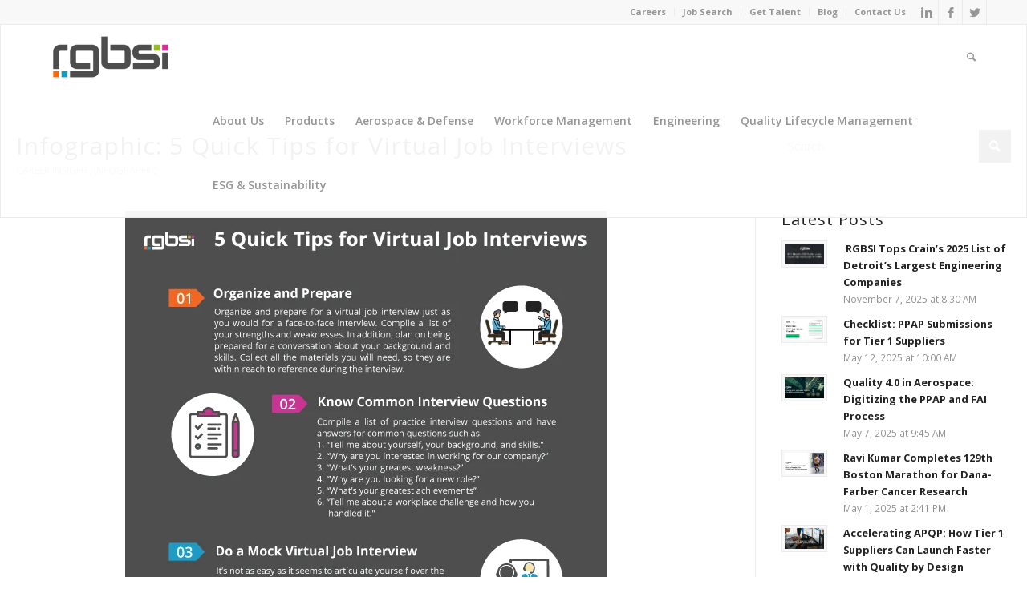

--- FILE ---
content_type: text/html; charset=UTF-8
request_url: https://blog.rgbsi.com/infographic-5-tips-virtual-job-interviews
body_size: 11687
content:
<!doctype html><!--[if lt IE 7]> <html class="no-js lt-ie9 lt-ie8 lt-ie7" lang="en-us" > <![endif]--><!--[if IE 7]>    <html class="no-js lt-ie9 lt-ie8" lang="en-us" >        <![endif]--><!--[if IE 8]>    <html class="no-js lt-ie9" lang="en-us" >               <![endif]--><!--[if gt IE 8]><!--><html class="no-js" lang="en-us"><!--<![endif]--><head>
    <meta charset="utf-8">
    <meta http-equiv="X-UA-Compatible" content="IE=edge,chrome=1">
    <meta name="author" content="Monica Sachdev">
    <meta name="description" content="Infographic with 5 tips to organize and prepare for virtual job interviews, know common interview questions, practice, set the tone, and technology. ">
    <meta name="generator" content="HubSpot">
    <title>Infographic: 5 Quick Tips for Virtual Job Interviews</title>
    <link rel="shortcut icon" href="https://blog.rgbsi.com/hubfs/RGBSI-avatar-RGB-WEB-150x150-no-clear-space.png">
    
<meta name="viewport" content="width=device-width, initial-scale=1">

    <script src="/hs/hsstatic/jquery-libs/static-1.1/jquery/jquery-1.7.1.js"></script>
<script>hsjQuery = window['jQuery'];</script>
    <meta property="og:description" content="Infographic with 5 tips to organize and prepare for virtual job interviews, know common interview questions, practice, set the tone, and technology. ">
    <meta property="og:title" content="Infographic: 5 Quick Tips for Virtual Job Interviews">
    <meta name="twitter:description" content="Infographic with 5 tips to organize and prepare for virtual job interviews, know common interview questions, practice, set the tone, and technology. ">
    <meta name="twitter:title" content="Infographic: 5 Quick Tips for Virtual Job Interviews">

    

    
    <style>
a.cta_button{-moz-box-sizing:content-box !important;-webkit-box-sizing:content-box !important;box-sizing:content-box !important;vertical-align:middle}.hs-breadcrumb-menu{list-style-type:none;margin:0px 0px 0px 0px;padding:0px 0px 0px 0px}.hs-breadcrumb-menu-item{float:left;padding:10px 0px 10px 10px}.hs-breadcrumb-menu-divider:before{content:'›';padding-left:10px}.hs-featured-image-link{border:0}.hs-featured-image{float:right;margin:0 0 20px 20px;max-width:50%}@media (max-width: 568px){.hs-featured-image{float:none;margin:0;width:100%;max-width:100%}}.hs-screen-reader-text{clip:rect(1px, 1px, 1px, 1px);height:1px;overflow:hidden;position:absolute !important;width:1px}
</style>

<link rel="stylesheet" href="https://blog.rgbsi.com/hubfs/hub_generated/module_assets/1/5975923760/1742828749703/module_Blog_Search_-_RGBSI_July2018.min.css">
<link rel="stylesheet" href="/hs/hsstatic/AsyncSupport/static-1.501/sass/rss_post_listing.css">
<link rel="preload" as="style" href="https://48752163.fs1.hubspotusercontent-na1.net/hubfs/48752163/raw_assets/media-default-modules/master/582/js_client_assets/assets/TrackPlayAnalytics-Cm48oVxd.css">

<link rel="preload" as="style" href="https://48752163.fs1.hubspotusercontent-na1.net/hubfs/48752163/raw_assets/media-default-modules/master/582/js_client_assets/assets/Tooltip-DkS5dgLo.css">

    <script type="application/ld+json">
{
  "mainEntityOfPage" : {
    "@type" : "WebPage",
    "@id" : "https://blog.rgbsi.com/infographic-5-tips-virtual-job-interviews"
  },
  "author" : {
    "name" : "Monica Sachdev",
    "url" : "https://blog.rgbsi.com/author/monica-sachdev",
    "@type" : "Person"
  },
  "headline" : "Infographic: 5 Quick Tips for Virtual Job Interviews",
  "datePublished" : "2020-05-19T15:27:18.000Z",
  "dateModified" : "2020-05-19T15:29:54.168Z",
  "publisher" : {
    "name" : "RGBSI",
    "logo" : {
      "url" : "https://cdn2.hubspot.net/hubfs/2506444/RGBSI%20logo%20RGB-%20no%20clear%20space%20-%20300%20x%20106%20px.png",
      "@type" : "ImageObject"
    },
    "@type" : "Organization"
  },
  "@context" : "https://schema.org",
  "@type" : "BlogPosting",
  "image" : [ "https://cdn2.hubspot.net/hubfs/2506444/infographic--5-Quick-Tips-for-Virtual-Job-Interviews-.jpg" ]
}
</script>


    
<!--  Added by GoogleAnalytics integration -->
<script>
var _hsp = window._hsp = window._hsp || [];
_hsp.push(['addPrivacyConsentListener', function(consent) { if (consent.allowed || (consent.categories && consent.categories.analytics)) {
  (function(i,s,o,g,r,a,m){i['GoogleAnalyticsObject']=r;i[r]=i[r]||function(){
  (i[r].q=i[r].q||[]).push(arguments)},i[r].l=1*new Date();a=s.createElement(o),
  m=s.getElementsByTagName(o)[0];a.async=1;a.src=g;m.parentNode.insertBefore(a,m)
})(window,document,'script','//www.google-analytics.com/analytics.js','ga');
  ga('create','UA-2086484-2','auto');
  ga('send','pageview');
}}]);
</script>

<!-- /Added by GoogleAnalytics integration -->

<!--  Added by GoogleAnalytics4 integration -->
<script>
var _hsp = window._hsp = window._hsp || [];
window.dataLayer = window.dataLayer || [];
function gtag(){dataLayer.push(arguments);}

var useGoogleConsentModeV2 = true;
var waitForUpdateMillis = 1000;


if (!window._hsGoogleConsentRunOnce) {
  window._hsGoogleConsentRunOnce = true;

  gtag('consent', 'default', {
    'ad_storage': 'denied',
    'analytics_storage': 'denied',
    'ad_user_data': 'denied',
    'ad_personalization': 'denied',
    'wait_for_update': waitForUpdateMillis
  });

  if (useGoogleConsentModeV2) {
    _hsp.push(['useGoogleConsentModeV2'])
  } else {
    _hsp.push(['addPrivacyConsentListener', function(consent){
      var hasAnalyticsConsent = consent && (consent.allowed || (consent.categories && consent.categories.analytics));
      var hasAdsConsent = consent && (consent.allowed || (consent.categories && consent.categories.advertisement));

      gtag('consent', 'update', {
        'ad_storage': hasAdsConsent ? 'granted' : 'denied',
        'analytics_storage': hasAnalyticsConsent ? 'granted' : 'denied',
        'ad_user_data': hasAdsConsent ? 'granted' : 'denied',
        'ad_personalization': hasAdsConsent ? 'granted' : 'denied'
      });
    }]);
  }
}

gtag('js', new Date());
gtag('set', 'developer_id.dZTQ1Zm', true);
gtag('config', 'G-6MTPQR629K');
</script>
<script async src="https://www.googletagmanager.com/gtag/js?id=G-6MTPQR629K"></script>

<!-- /Added by GoogleAnalytics4 integration -->

<!--  Added by GoogleTagManager integration -->
<script>
var _hsp = window._hsp = window._hsp || [];
window.dataLayer = window.dataLayer || [];
function gtag(){dataLayer.push(arguments);}

var useGoogleConsentModeV2 = true;
var waitForUpdateMillis = 1000;



var hsLoadGtm = function loadGtm() {
    if(window._hsGtmLoadOnce) {
      return;
    }

    if (useGoogleConsentModeV2) {

      gtag('set','developer_id.dZTQ1Zm',true);

      gtag('consent', 'default', {
      'ad_storage': 'denied',
      'analytics_storage': 'denied',
      'ad_user_data': 'denied',
      'ad_personalization': 'denied',
      'wait_for_update': waitForUpdateMillis
      });

      _hsp.push(['useGoogleConsentModeV2'])
    }

    (function(w,d,s,l,i){w[l]=w[l]||[];w[l].push({'gtm.start':
    new Date().getTime(),event:'gtm.js'});var f=d.getElementsByTagName(s)[0],
    j=d.createElement(s),dl=l!='dataLayer'?'&l='+l:'';j.async=true;j.src=
    'https://www.googletagmanager.com/gtm.js?id='+i+dl;f.parentNode.insertBefore(j,f);
    })(window,document,'script','dataLayer','GTM-WZ53P242');

    window._hsGtmLoadOnce = true;
};

_hsp.push(['addPrivacyConsentListener', function(consent){
  if(consent.allowed || (consent.categories && consent.categories.analytics)){
    hsLoadGtm();
  }
}]);

</script>

<!-- /Added by GoogleTagManager integration -->



<meta property="og:image" content="https://blog.rgbsi.com/hubfs/infographic--5-Quick-Tips-for-Virtual-Job-Interviews-.jpg">
<meta property="og:image:width" content="600">
<meta property="og:image:height" content="842">
<meta property="og:image:alt" content="Infographic: 5 Quick Tips for Virtual Job Interviews">
<meta name="twitter:image" content="https://blog.rgbsi.com/hubfs/infographic--5-Quick-Tips-for-Virtual-Job-Interviews-.jpg">
<meta name="twitter:image:alt" content="Infographic: 5 Quick Tips for Virtual Job Interviews">

<meta property="og:url" content="https://blog.rgbsi.com/infographic-5-tips-virtual-job-interviews">
<meta name="twitter:card" content="summary_large_image">

<link rel="canonical" href="https://blog.rgbsi.com/infographic-5-tips-virtual-job-interviews">
<meta name="google-site-verification" content="48uBZK_ViPvBwITjlzvKhXCZCq7UJTuMtiZbBd04ZhE">
<meta property="og:type" content="article">
<link rel="alternate" type="application/rss+xml" href="https://blog.rgbsi.com/rss.xml">
<meta name="twitter:domain" content="blog.rgbsi.com">
<script src="//platform.linkedin.com/in.js" type="text/javascript">
    lang: en_US
</script>

<meta http-equiv="content-language" content="en-us">
<link rel="stylesheet" href="//7052064.fs1.hubspotusercontent-na1.net/hubfs/7052064/hub_generated/template_assets/DEFAULT_ASSET/1763633775909/template_layout.min.css">


<link rel="stylesheet" href="https://blog.rgbsi.com/hubfs/hub_generated/template_assets/1/5972313773/1742704008827/template_RGBSI_July2018-style.css">




</head>
<body class="blog   hs-content-id-29546725145 hs-blog-post hs-blog-id-5953920043" style="">
<!--  Added by GoogleTagManager integration -->
<noscript><iframe src="https://www.googletagmanager.com/ns.html?id=GTM-WZ53P242" height="0" width="0" style="display:none;visibility:hidden"></iframe></noscript>

<!-- /Added by GoogleTagManager integration -->

    <div class="header-container-wrapper">
    <div class="header-container container-fluid">

<div class="row-fluid-wrapper row-depth-1 row-number-1 ">
<div class="row-fluid ">
<div class="span12 widget-span widget-type-global_group " style="" data-widget-type="global_group" data-x="0" data-w="12">
<div class="" data-global-widget-path="generated_global_groups/5971786836.html"><div class="row-fluid-wrapper row-depth-1 row-number-1 ">
<div class="row-fluid ">
<div class="span12 widget-span widget-type-cell custom-header-wrapper" style="" data-widget-type="cell" data-x="0" data-w="12">

<div class="row-fluid-wrapper row-depth-1 row-number-2 ">
<div class="row-fluid ">
<div class="span12 widget-span widget-type-cell custom-header" style="" data-widget-type="cell" data-x="0" data-w="12">

<div class="row-fluid-wrapper row-depth-1 row-number-3 ">
<div class="row-fluid ">
<div class="span12 widget-span widget-type-cell custom-header-top" style="" data-widget-type="cell" data-x="0" data-w="12">

<div class="row-fluid-wrapper row-depth-1 row-number-4 ">
<div class="row-fluid ">
<div class="span12 widget-span widget-type-cell page-center" style="" data-widget-type="cell" data-x="0" data-w="12">

<div class="row-fluid-wrapper row-depth-2 row-number-1 ">
<div class="row-fluid ">
<div class="span4 widget-span widget-type-cell custom-header-soial-group hidden-phone" style="min-height:0;" data-widget-type="cell" data-x="0" data-w="4">

<div class="row-fluid-wrapper row-depth-2 row-number-2 ">
<div class="row-fluid ">
<div class="span12 widget-span widget-type-custom_widget " style="min-height:0;" data-widget-type="custom_widget" data-x="0" data-w="12">
<div id="hs_cos_wrapper_module_1531905857920249" class="hs_cos_wrapper hs_cos_wrapper_widget hs_cos_wrapper_type_module" style="" data-hs-cos-general-type="widget" data-hs-cos-type="module"><div class="custom-header-social">
  <ul>
  <li class="social_bookmarks_linkedin av-social-link-linkedin social_icon_1">
    <a target="_blank" href="https://linkedin.com/company/rgbsi" aria-hidden="true" data-av_icon="" data-av_iconfont="entypo-fontello" title="Linkedin">
      <span class="avia_hidden_link_text">Linkedin</span>
    </a>
  </li>
  <li class="social_bookmarks_facebook av-social-link-facebook social_icon_2">
    <a target="_blank" href="http://facebook.com/rgbsi" aria-hidden="true" data-av_icon="" data-av_iconfont="entypo-fontello" title="Facebook">
      <span class="avia_hidden_link_text">Facebook</span>
    </a>
  </li>
  <li class="social_bookmarks_twitter av-social-link-twitter social_icon_3">
    <a target="_blank" href="http://twitter.com/rgbsi" aria-hidden="true" data-av_icon="" data-av_iconfont="entypo-fontello" title="Twitter">
      <span class="avia_hidden_link_text">Twitter</span>
    </a>
  </li>
</ul>
</div></div>

   </div><!--end widget-span -->
    </div><!--end row-->
</div><!--end row-wrapper -->

</div><!--end widget-span -->
<div class="span8 widget-span widget-type-custom_widget custom-header-top-menu" style="" data-widget-type="custom_widget" data-x="4" data-w="8">
<div id="hs_cos_wrapper_module_151811933987828" class="hs_cos_wrapper hs_cos_wrapper_widget hs_cos_wrapper_type_module widget-type-menu" style="" data-hs-cos-general-type="widget" data-hs-cos-type="module">
<span id="hs_cos_wrapper_module_151811933987828_" class="hs_cos_wrapper hs_cos_wrapper_widget hs_cos_wrapper_type_menu" style="" data-hs-cos-general-type="widget" data-hs-cos-type="menu"><div id="hs_menu_wrapper_module_151811933987828_" class="hs-menu-wrapper active-branch flyouts hs-menu-flow-horizontal" role="navigation" data-sitemap-name="default" data-menu-id="5972367544" aria-label="Navigation Menu">
 <ul role="menu" class="active-branch">
  <li class="hs-menu-item hs-menu-depth-1" role="none"><a href="https://www.rgbsi.com/careers/" role="menuitem">Careers</a></li>
  <li class="hs-menu-item hs-menu-depth-1" role="none"><a href="https://www2.jobdiva.com/portal/?a=u4jdnwo9bfrrb4880orajasydzcctc0430ep5ji4kdp5v8qtsbx70nx09mmm07dy&amp;compid=0#/" role="menuitem">Job Search</a></li>
  <li class="hs-menu-item hs-menu-depth-1" role="none"><a href="https://www.rgbsi.com/workforce-management/get-talent/" role="menuitem">Get Talent</a></li>
  <li class="hs-menu-item hs-menu-depth-1 active active-branch" role="none"><a href="https://blog.rgbsi.com" role="menuitem">Blog</a></li>
  <li class="hs-menu-item hs-menu-depth-1" role="none"><a href="https://www.rgbsi.com/contact-us/" role="menuitem">Contact Us</a></li>
 </ul>
</div></span></div>

</div><!--end widget-span -->
</div><!--end row-->
</div><!--end row-wrapper -->

</div><!--end widget-span -->
</div><!--end row-->
</div><!--end row-wrapper -->

</div><!--end widget-span -->
</div><!--end row-->
</div><!--end row-wrapper -->

<div class="row-fluid-wrapper row-depth-1 row-number-1 ">
<div class="row-fluid ">
<div class="span12 widget-span widget-type-cell custom-header-bottom" style="" data-widget-type="cell" data-x="0" data-w="12">

<div class="row-fluid-wrapper row-depth-1 row-number-2 ">
<div class="row-fluid ">
<div class="span12 widget-span widget-type-cell page-center" style="" data-widget-type="cell" data-x="0" data-w="12">

<div class="row-fluid-wrapper row-depth-2 row-number-1 ">
<div class="row-fluid ">
<div class="span2 widget-span widget-type-custom_widget " style="" data-widget-type="custom_widget" data-x="0" data-w="2">
<div id="hs_cos_wrapper_module_1531905897367254" class="hs_cos_wrapper hs_cos_wrapper_widget hs_cos_wrapper_type_module" style="" data-hs-cos-general-type="widget" data-hs-cos-type="module"><div class="custom-logo">
  <a href="https://www.rgbsi.com/">
    
    <img src="https://blog.rgbsi.com/hubfs/RGBSI_July2018/Images/Logo-inverse-RGB-340-x-156-px-websitepng-01-01-300x138.png" alt="RGBSI" class="cm-white-logo">
    <img src="https://blog.rgbsi.com/hubfs/RGBSI_July2018/Images/RGBSI-Logo-RGB-340-x-156-px-websitepng-01-300x138.png" alt="RGBSI" class="cm-black-logo">
    
  </a>
</div></div>

</div><!--end widget-span -->
<div class="span10 widget-span widget-type-cell custom-menu-group" style="" data-widget-type="cell" data-x="2" data-w="10">

<div class="row-fluid-wrapper row-depth-2 row-number-2 ">
<div class="row-fluid ">
<div class="span4 widget-span widget-type-cell custom-header-search-grp" style="" data-widget-type="cell" data-x="0" data-w="4">

<div class="row-fluid-wrapper row-depth-2 row-number-3 ">
    <div class="row-fluid ">
<div class="span12 widget-span widget-type-custom_widget " style="min-height:0;" data-widget-type="custom_widget" data-x="0" data-w="12">
<div id="hs_cos_wrapper_module_1531906137223328" class="hs_cos_wrapper hs_cos_wrapper_widget hs_cos_wrapper_type_module" style="" data-hs-cos-general-type="widget" data-hs-cos-type="module"><div class="custom-header-search">
  <a data-avia-search-tooltip="" aria-hidden="true" data-av_icon="" data-av_iconfont="entypo-fontello" class="search-icon">
    <span class="avia_hidden_link_text">Search</span>
  </a>
  <div class="avia-search-tooltip avia-tt">
    <div class="inner_tooltip">
      <form action="https://www.rgbsi.com/" id="searchform" method="get" class="">
        <div>
          <input type="submit" value="" id="searchsubmit" class="button avia-font-entypo-fontello">
          <input type="text" id="s" name="s" value="" placeholder="Search">
        </div>
      </form>
    </div>
    <span class="avia-arrow-wrap">
      <span class="avia-arrow"></span>
    </span>
  </div>
</div></div>

       </div><!--end widget-span -->
        </div><!--end row-->
</div><!--end row-wrapper -->

   </div><!--end widget-span -->
<div class="span8 widget-span widget-type-custom_widget custom-menu-primary hidden-phone" style="" data-widget-type="custom_widget" data-x="4" data-w="8">
<div id="hs_cos_wrapper_module_153190553659966" class="hs_cos_wrapper hs_cos_wrapper_widget hs_cos_wrapper_type_module widget-type-menu" style="" data-hs-cos-general-type="widget" data-hs-cos-type="module">
<span id="hs_cos_wrapper_module_153190553659966_" class="hs_cos_wrapper hs_cos_wrapper_widget hs_cos_wrapper_type_menu" style="" data-hs-cos-general-type="widget" data-hs-cos-type="menu"><div id="hs_menu_wrapper_module_153190553659966_" class="hs-menu-wrapper active-branch flyouts hs-menu-flow-horizontal" role="navigation" data-sitemap-name="default" data-menu-id="5971815472" aria-label="Navigation Menu">
 <ul role="menu">
  <li class="hs-menu-item hs-menu-depth-1 hs-item-has-children" role="none"><a href="https://www.rgbsi.com/about-us/" aria-haspopup="true" aria-expanded="false" role="menuitem">About Us</a>
   <ul role="menu" class="hs-menu-children-wrapper">
    <li class="hs-menu-item hs-menu-depth-2" role="none"><a href="https://www.rgbsi.com/about-us/#meetourleadershipteam" role="menuitem">Meet Our Leadership Team</a></li>
    <li class="hs-menu-item hs-menu-depth-2" role="none"><a href="https://www.rgbsi.com/about-us/#ourstory" role="menuitem">Our Story</a></li>
    <li class="hs-menu-item hs-menu-depth-2" role="none"><a href="https://www.rgbsi.com/about-us/#certifications" role="menuitem">Certifications</a></li>
    <li class="hs-menu-item hs-menu-depth-2" role="none"><a href="https://www.rgbsi.com/about-us/#awardsandrecognition" role="menuitem">Awards &amp; Recognition</a></li>
    <li class="hs-menu-item hs-menu-depth-2" role="none"><a href="https://www.rgbsi.com/about-us/#ourbrands" role="menuitem">Our Brands</a></li>
    <li class="hs-menu-item hs-menu-depth-2" role="none"><a href="https://www.rgbsi.com/locations/" role="menuitem">Locations</a></li>
    <li class="hs-menu-item hs-menu-depth-2" role="none"><a href="https://www.rgbsi.com/case-studies/" role="menuitem">Case Studies</a></li>
   </ul></li>
  <li class="hs-menu-item hs-menu-depth-1" role="none"><a href="https://www.rgbsi.com/products/" role="menuitem">Products</a></li>
  <li class="hs-menu-item hs-menu-depth-1" role="none"><a href="https://www.rgbsiaero.com/" role="menuitem">Aerospace &amp; Defense</a></li>
  <li class="hs-menu-item hs-menu-depth-1 hs-item-has-children" role="none"><a href="https://www.rgbsi.com/workforce-management/" aria-haspopup="true" aria-expanded="false" role="menuitem">Workforce Management</a>
   <ul role="menu" class="hs-menu-children-wrapper">
    <li class="hs-menu-item hs-menu-depth-2" role="none"><a href="https://www.zobility.com" role="menuitem">Zobility</a></li>
   </ul></li>
  <li class="hs-menu-item hs-menu-depth-1 hs-item-has-children" role="none"><a href="https://www.rgbsi.com/engineering/" aria-haspopup="true" aria-expanded="false" role="menuitem">Engineering</a>
   <ul role="menu" class="hs-menu-children-wrapper">
    <li class="hs-menu-item hs-menu-depth-2" role="none"><a href="https://www.rgbsi.com/engineering/engineering-solutions-request/" role="menuitem">Project Request</a></li>
    <li class="hs-menu-item hs-menu-depth-2 hs-item-has-children" role="none"><a href="https://www.rgbsi.com/engineering/services/" role="menuitem">Engineering Services</a>
     <ul role="menu" class="hs-menu-children-wrapper">
      <li class="hs-menu-item hs-menu-depth-3" role="none"><a href="https://www.rgbsi.com/engineering/services/#research" role="menuitem">Research</a></li>
      <li class="hs-menu-item hs-menu-depth-3" role="none"><a href="https://www.rgbsi.com/engineering/services/#productdesigndevelop" role="menuitem">Product Design &amp; Development</a></li>
      <li class="hs-menu-item hs-menu-depth-3" role="none"><a href="https://www.rgbsi.com/engineering/services/#simulation" role="menuitem">Simulation</a></li>
      <li class="hs-menu-item hs-menu-depth-3" role="none"><a href="https://www.rgbsi.com/engineering/services/#advancedmanufacturing" role="menuitem">Advanced Manufacturing</a></li>
      <li class="hs-menu-item hs-menu-depth-3" role="none"><a href="https://www.rgbsi.com/engineering/services/#automation" role="menuitem">Automation</a></li>
      <li class="hs-menu-item hs-menu-depth-3" role="none"><a href="https://www.rgbsi.com/engineering/services/#supportactivities" role="menuitem">Support Activities</a></li>
      <li class="hs-menu-item hs-menu-depth-3" role="none"><a href="https://www.rgbsi.com/engineering/services/sustainability-compliance/" role="menuitem">Sustainability &amp; Compliance</a></li>
      <li class="hs-menu-item hs-menu-depth-3" role="none"><a href="https://www.rgbsi.com/engineering/services/electrical-electronic-services/" role="menuitem">Electrical &amp; Electronics</a></li>
     </ul></li>
    <li class="hs-menu-item hs-menu-depth-2" role="none"><a href="https://www.rgbsi.com/engineering/industry-expertise/" role="menuitem">Industry Expertise</a></li>
    <li class="hs-menu-item hs-menu-depth-2" role="none"><a href="https://www.rgbsi.com/case-studies/engineering/" role="menuitem">Case Studies</a></li>
   </ul></li>
  <li class="hs-menu-item hs-menu-depth-1 hs-item-has-children" role="none"><a href="https://www.rgbsi.com/qlm/" aria-haspopup="true" aria-expanded="false" role="menuitem">Quality Lifecycle Management</a>
   <ul role="menu" class="hs-menu-children-wrapper">
    <li class="hs-menu-item hs-menu-depth-2" role="none"><a href="https://www.rgbsi.com/qlm/services/" role="menuitem">Quality Services</a></li>
    <li class="hs-menu-item hs-menu-depth-2" role="none"><a href="https://www.rgbsi.com/qlm/empower-qlm/" role="menuitem">Empower QLM Software</a></li>
    <li class="hs-menu-item hs-menu-depth-2" role="none"><a href="https://www.rgbsi.com/quality-audits/" role="menuitem">Quality Audits &amp; Assessments</a></li>
    <li class="hs-menu-item hs-menu-depth-2" role="none"><a href="https://www.rgbsi.com/ppap/" role="menuitem">PPAP</a></li>
    <li class="hs-menu-item hs-menu-depth-2" role="none"><a href="https://www.rgbsi.com/product-compliance-sustainability/" role="menuitem">Product Compliance &amp; Sustainability</a></li>
    <li class="hs-menu-item hs-menu-depth-2" role="none"><a href="https://www.rgbsi.com/case-studies/qlm/" role="menuitem">Case Studies</a></li>
   </ul></li>
  <li class="hs-menu-item hs-menu-depth-1" role="none"><a href="https://www.myesgplanet.com" role="menuitem">ESG &amp; Sustainability</a></li>
 </ul>
</div></span></div>

   </div><!--end widget-span -->
    </div><!--end row-->
</div><!--end row-wrapper -->

</div><!--end widget-span -->
</div><!--end row-->
</div><!--end row-wrapper -->

<div class="row-fluid-wrapper row-depth-2 row-number-4 ">
<div class="row-fluid ">
<div class="span12 widget-span widget-type-custom_widget custom-menu-primary visible-phone" style="" data-widget-type="custom_widget" data-x="0" data-w="12">
<div id="hs_cos_wrapper_module_15320070644321105" class="hs_cos_wrapper hs_cos_wrapper_widget hs_cos_wrapper_type_module widget-type-menu" style="" data-hs-cos-general-type="widget" data-hs-cos-type="module">
<span id="hs_cos_wrapper_module_15320070644321105_" class="hs_cos_wrapper hs_cos_wrapper_widget hs_cos_wrapper_type_menu" style="" data-hs-cos-general-type="widget" data-hs-cos-type="menu"><div id="hs_menu_wrapper_module_15320070644321105_" class="hs-menu-wrapper active-branch flyouts hs-menu-flow-horizontal" role="navigation" data-sitemap-name="default" data-menu-id="5977031812" aria-label="Navigation Menu">
 <ul role="menu">
  <li class="hs-menu-item hs-menu-depth-1 hs-item-has-children" role="none"><a href="https://www.rgbsi.com/about-us/" aria-haspopup="true" aria-expanded="false" role="menuitem">About Us</a>
   <ul role="menu" class="hs-menu-children-wrapper">
    <li class="hs-menu-item hs-menu-depth-2" role="none"><a href="https://www.rgbsi.com/about-us/" role="menuitem">About Us</a></li>
    <li class="hs-menu-item hs-menu-depth-2" role="none"><a href="https://www.rgbsi.com/about-us/#meetourleadershipteam" role="menuitem">Meet Our Leadership Team</a></li>
    <li class="hs-menu-item hs-menu-depth-2" role="none"><a href="https://www.rgbsi.com/about-us/#ourstory" role="menuitem">Our Story</a></li>
    <li class="hs-menu-item hs-menu-depth-2" role="none"><a href="https://www.rgbsi.com/about-us/#certifications" role="menuitem">Certifications</a></li>
    <li class="hs-menu-item hs-menu-depth-2" role="none"><a href="https://www.rgbsi.com/about-us/#awardsandrecognition" role="menuitem">Awards &amp; Recognition</a></li>
    <li class="hs-menu-item hs-menu-depth-2" role="none"><a href="https://www.rgbsi.com/about-us/#ourbrands" role="menuitem">Our Brands</a></li>
    <li class="hs-menu-item hs-menu-depth-2" role="none"><a href="https://www.rgbsi.com/locations/" role="menuitem">Locations</a></li>
    <li class="hs-menu-item hs-menu-depth-2" role="none"><a href="https://www.rgbsi.com/case-studies/" role="menuitem">Case Studies</a></li>
   </ul></li>
  <li class="hs-menu-item hs-menu-depth-1" role="none"><a href="https://www.rgbsi.com/products/" role="menuitem">Products</a></li>
  <li class="hs-menu-item hs-menu-depth-1" role="none"><a href="https://www.rgbsiaero.com/" role="menuitem">Aerospace &amp; Defense</a></li>
  <li class="hs-menu-item hs-menu-depth-1 hs-item-has-children" role="none"><a href="https://www.rgbsi.com/workforce-management/" aria-haspopup="true" aria-expanded="false" role="menuitem">Workforce Management</a>
   <ul role="menu" class="hs-menu-children-wrapper">
    <li class="hs-menu-item hs-menu-depth-2" role="none"><a href="https://www.rgbsi.com/workforce-management/" role="menuitem">Workforce Management</a></li>
    <li class="hs-menu-item hs-menu-depth-2" role="none"><a href="https://www.zobility.com" role="menuitem">Zobility</a></li>
   </ul></li>
  <li class="hs-menu-item hs-menu-depth-1 hs-item-has-children" role="none"><a href="https://www.rgbsi.com/engineering/" aria-haspopup="true" aria-expanded="false" role="menuitem">Engineering</a>
   <ul role="menu" class="hs-menu-children-wrapper">
    <li class="hs-menu-item hs-menu-depth-2" role="none"><a href="https://www.rgbsi.com/engineering/" role="menuitem">Engineering</a></li>
    <li class="hs-menu-item hs-menu-depth-2" role="none"><a href="https://www.rgbsi.com/engineering/engineering-solutions-request/" role="menuitem">Project Request</a></li>
    <li class="hs-menu-item hs-menu-depth-2 hs-item-has-children" role="none"><a href="https://www.rgbsi.com/engineering/services/" role="menuitem">Engineering Services</a>
     <ul role="menu" class="hs-menu-children-wrapper">
      <li class="hs-menu-item hs-menu-depth-3" role="none"><a href="https://www.rgbsi.com/engineering/services/#research" role="menuitem">Research</a></li>
      <li class="hs-menu-item hs-menu-depth-3" role="none"><a href="https://www.rgbsi.com/engineering/services/#productdesigndevelop" role="menuitem">Product Design &amp; Development</a></li>
      <li class="hs-menu-item hs-menu-depth-3" role="none"><a href="https://www.rgbsi.com/engineering/services/#simulation" role="menuitem">Simulation</a></li>
      <li class="hs-menu-item hs-menu-depth-3" role="none"><a href="https://www.rgbsi.com/engineering/services/#advancedmanufacturing" role="menuitem">Advanced Manufacturing</a></li>
      <li class="hs-menu-item hs-menu-depth-3" role="none"><a href="https://www.rgbsi.com/engineering/services/#automation" role="menuitem">Automation</a></li>
      <li class="hs-menu-item hs-menu-depth-3" role="none"><a href="https://www.rgbsi.com/engineering/services/#supportactivities" role="menuitem">Support Activities</a></li>
      <li class="hs-menu-item hs-menu-depth-3" role="none"><a href="https://www.rgbsi.com/engineering/services/sustainability-compliance/" role="menuitem">Sustainability &amp; Compliance</a></li>
      <li class="hs-menu-item hs-menu-depth-3" role="none"><a href="https://www.rgbsi.com/engineering/services/electrical-electronic-services/" role="menuitem">Electrical &amp; Electronics</a></li>
     </ul></li>
    <li class="hs-menu-item hs-menu-depth-2" role="none"><a href="https://www.rgbsi.com/case-studies/engineering/" role="menuitem">Case Studies</a></li>
   </ul></li>
  <li class="hs-menu-item hs-menu-depth-1 hs-item-has-children" role="none"><a href="https://www.rgbsi.com/qlm/" aria-haspopup="true" aria-expanded="false" role="menuitem">Quality Lifecycle Management</a>
   <ul role="menu" class="hs-menu-children-wrapper">
    <li class="hs-menu-item hs-menu-depth-2" role="none"><a href="https://www.rgbsi.com/qlm/" role="menuitem">Quality Lifecycle Management</a></li>
    <li class="hs-menu-item hs-menu-depth-2" role="none"><a href="https://www.rgbsi.com/qlm/services/" role="menuitem">Quality Services</a></li>
    <li class="hs-menu-item hs-menu-depth-2" role="none"><a href="https://www.rgbsi.com/qlm/empower-qlm/" role="menuitem">Empower QLM Software</a></li>
    <li class="hs-menu-item hs-menu-depth-2" role="none"><a href="https://www.rgbsi.com/quality-audits/" role="menuitem">Quality Audits &amp; Assessments</a></li>
    <li class="hs-menu-item hs-menu-depth-2" role="none"><a href="https://www.rgbsi.com/ppap/" role="menuitem">PPAP</a></li>
    <li class="hs-menu-item hs-menu-depth-2" role="none"><a href="https://www.rgbsi.com/product-compliance-sustainability/" role="menuitem">Product Compliance &amp; Sustainability</a></li>
    <li class="hs-menu-item hs-menu-depth-2" role="none"><a href="https://www.rgbsi.com/case-studies/qlm/" role="menuitem">Case Studies</a></li>
   </ul></li>
 </ul>
</div></span></div>

</div><!--end widget-span -->
</div><!--end row-->
</div><!--end row-wrapper -->

</div><!--end widget-span -->
</div><!--end row-->
</div><!--end row-wrapper -->

</div><!--end widget-span -->
</div><!--end row-->
</div><!--end row-wrapper -->

</div><!--end widget-span -->
</div><!--end row-->
</div><!--end row-wrapper -->

</div><!--end widget-span -->
</div><!--end row-->
</div><!--end row-wrapper -->
</div>
</div><!--end widget-span -->
</div><!--end row-->
</div><!--end row-wrapper -->

    </div><!--end header -->
</div><!--end header wrapper -->

<div class="body-container-wrapper">
    <div class="body-container container-fluid">

<div class="row-fluid-wrapper row-depth-1 row-number-1 ">
<div class="row-fluid ">
<div class="span12 widget-span widget-type-custom_widget " style="min-height:0;" data-widget-type="custom_widget" data-x="0" data-w="12">
<div id="hs_cos_wrapper_module_1531978478795336" class="hs_cos_wrapper hs_cos_wrapper_widget hs_cos_wrapper_type_module" style="" data-hs-cos-general-type="widget" data-hs-cos-type="module"><div class="custom-banner-area" style="background-image:url('https://blog.rgbsi.com/hubfs/RGBSI_July2018/Images/July%202020%20Blog%20Header1500x500.jpg?noresize')">
  <div class="page-center">
    <div class="custom-banner-content">
      <h2 style="color: #ffffff;">RGBSI Blog</h2>
      	<h4>The Latest News</h4>
      	<div class="cm-banner-separater"><span></span></div>
    </div>
  </div>
</div></div>

</div><!--end widget-span -->
</div><!--end row-->
</div><!--end row-wrapper -->

<div class="row-fluid-wrapper row-depth-1 row-number-2 ">
<div class="row-fluid ">
<div class="span12 widget-span widget-type-cell custom-blog-group" style="" data-widget-type="cell" data-x="0" data-w="12">

<div class="row-fluid-wrapper row-depth-1 row-number-3 ">
<div class="row-fluid ">
<div class="span12 widget-span widget-type-cell page-center content-wrapper" style="" data-widget-type="cell" data-x="0" data-w="12">

<div class="row-fluid-wrapper row-depth-1 row-number-4 ">
<div class="row-fluid ">
<div class="span9 widget-span widget-type-cell blog-content" style="" data-widget-type="cell" data-x="0" data-w="9">

<div class="row-fluid-wrapper row-depth-1 row-number-5 ">
<div class="row-fluid ">
<div class="span12 widget-span widget-type-custom_widget " style="min-height:0;" data-widget-type="custom_widget" data-x="0" data-w="12">
<div id="hs_cos_wrapper_module_1531978491844338" class="hs_cos_wrapper hs_cos_wrapper_widget hs_cos_wrapper_type_module" style="" data-hs-cos-general-type="widget" data-hs-cos-type="module"><div class="custom-post-topic-grp">
  
  <ul class="custom-post-topic-top">
    <li><a href="https://blog.rgbsi.com" class="act">All</a></li>
    
    <li><a href="https://blog.rgbsi.com/tag/engineering">Engineering</a></li>
    
    <li><a href="https://blog.rgbsi.com/tag/company-news">Company News</a></li>
    
    <li><a href="https://blog.rgbsi.com/tag/career-insight">Career Insight</a></li>
    
    <li><a href="https://blog.rgbsi.com/tag/it">IT</a></li>
    
    <li><a href="https://blog.rgbsi.com/tag/qlm">QLM</a></li>
    
    <li><a href="https://blog.rgbsi.com/tag/awards">Awards</a></li>
    
    <li><a href="https://blog.rgbsi.com/tag/workforce-management">Workforce Management</a></li>
    
    <li><a href="https://blog.rgbsi.com/tag/community">Community</a></li>
    
    <li><a href="https://blog.rgbsi.com/tag/charity">Charity</a></li>
    
    <li><a href="https://blog.rgbsi.com/tag/events">Events</a></li>
    
    <li><a href="https://blog.rgbsi.com/tag/infographic">Infographic</a></li>
    
    <li><a href="https://blog.rgbsi.com/tag/whitepaper">Whitepaper</a></li>
    
    <li><a href="https://blog.rgbsi.com/tag/template">Template</a></li>
    
  </ul>
</div></div>

</div><!--end widget-span -->
</div><!--end row-->
</div><!--end row-wrapper -->

<div class="row-fluid-wrapper row-depth-1 row-number-6 ">
<div class="row-fluid ">
<div class="span12 widget-span widget-type-custom_widget " style="" data-widget-type="custom_widget" data-x="0" data-w="12">
<div id="hs_cos_wrapper_module_1523032069834331" class="hs_cos_wrapper hs_cos_wrapper_widget hs_cos_wrapper_type_module widget-type-blog_content" style="" data-hs-cos-general-type="widget" data-hs-cos-type="module">
    <div class="blog-section">
<div class="blog-post-wrapper cell-wrapper">
<div class="blog-section">
<div class="blog-post-wrapper cell-wrapper">
<div class="section post-header">
<h1><a href="https://blog.rgbsi.com/infographic-5-tips-virtual-job-interviews"><span id="hs_cos_wrapper_name" class="hs_cos_wrapper hs_cos_wrapper_meta_field hs_cos_wrapper_type_text" style="" data-hs-cos-general-type="meta_field" data-hs-cos-type="text">Infographic: 5 Quick Tips for Virtual Job Interviews</span></a></h1>                    
</div>
<div class="custom-topic">
<a class="topic-link" href="https://blog.rgbsi.com/tag/career-insight">Career Insight</a>,
<a class="topic-link" href="https://blog.rgbsi.com/tag/infographic">Infographic</a>
</div>
<div id="hs_cos_wrapper_blog_post_audio" class="hs_cos_wrapper hs_cos_wrapper_widget hs_cos_wrapper_type_module" style="" data-hs-cos-general-type="widget" data-hs-cos-type="module"><link rel="stylesheet" href="https://48752163.fs1.hubspotusercontent-na1.net/hubfs/48752163/raw_assets/media-default-modules/master/582/js_client_assets/assets/TrackPlayAnalytics-Cm48oVxd.css">
<link rel="stylesheet" href="https://48752163.fs1.hubspotusercontent-na1.net/hubfs/48752163/raw_assets/media-default-modules/master/582/js_client_assets/assets/Tooltip-DkS5dgLo.css">

    <script type="text/javascript">
      window.__hsEnvConfig = {"hsDeployed":true,"hsEnv":"prod","hsJSRGates":["CMS:JSRenderer:SeparateIslandRenderOption","CMS:JSRenderer:CompressResponse","CMS:JSRenderer:MinifyCSS","CMS:JSRenderer:GetServerSideProps","CMS:JSRenderer:LocalProxySchemaVersion1","CMS:JSRenderer:SharedDeps"],"hublet":"na1","portalID":2506444};
      window.__hsServerPageUrl = "https:\u002F\u002Fblog.rgbsi.com\u002Finfographic-5-tips-virtual-job-interviews";
      window.__hsBasePath = "\u002Finfographic-5-tips-virtual-job-interviews";
    </script>
      </div>
<div class="section post-body">
<span id="hs_cos_wrapper_post_body" class="hs_cos_wrapper hs_cos_wrapper_meta_field hs_cos_wrapper_type_rich_text" style="" data-hs-cos-general-type="meta_field" data-hs-cos-type="rich_text"><p><img src="https://blog.rgbsi.com/hs-fs/hubfs/infographic--5-Quick-Tips-for-Virtual-Job-Interviews-.jpg?width=600&amp;name=infographic--5-Quick-Tips-for-Virtual-Job-Interviews-.jpg" width="600" style="width: 600px; display: block; margin: 0px auto;" alt="Infographic 5 Tips for Virtual Job Interviews" srcset="https://blog.rgbsi.com/hs-fs/hubfs/infographic--5-Quick-Tips-for-Virtual-Job-Interviews-.jpg?width=300&amp;name=infographic--5-Quick-Tips-for-Virtual-Job-Interviews-.jpg 300w, https://blog.rgbsi.com/hs-fs/hubfs/infographic--5-Quick-Tips-for-Virtual-Job-Interviews-.jpg?width=600&amp;name=infographic--5-Quick-Tips-for-Virtual-Job-Interviews-.jpg 600w, https://blog.rgbsi.com/hs-fs/hubfs/infographic--5-Quick-Tips-for-Virtual-Job-Interviews-.jpg?width=900&amp;name=infographic--5-Quick-Tips-for-Virtual-Job-Interviews-.jpg 900w, https://blog.rgbsi.com/hs-fs/hubfs/infographic--5-Quick-Tips-for-Virtual-Job-Interviews-.jpg?width=1200&amp;name=infographic--5-Quick-Tips-for-Virtual-Job-Interviews-.jpg 1200w, https://blog.rgbsi.com/hs-fs/hubfs/infographic--5-Quick-Tips-for-Virtual-Job-Interviews-.jpg?width=1500&amp;name=infographic--5-Quick-Tips-for-Virtual-Job-Interviews-.jpg 1500w, https://blog.rgbsi.com/hs-fs/hubfs/infographic--5-Quick-Tips-for-Virtual-Job-Interviews-.jpg?width=1800&amp;name=infographic--5-Quick-Tips-for-Virtual-Job-Interviews-.jpg 1800w" sizes="(max-width: 600px) 100vw, 600px"></p>
<p>Employers use <a href="/5-best-practices-to-ace-virtual-job-interview" rel=" noopener" style="font-weight: bold;">virtual job interviews</a> (also known as also known as video interviews, digital interviews, and web conference interviews) to select candidates with the use of digital tools to conduct interviews. The infographic shows 5 quick tips to prepare best for virtual job interviews.</p>
<p><!--more--></p>
<h2 style="line-height: 1.4; font-size: 20px; font-weight: bold;">1. Organize and Prepare</h2>
<p>Organize and prepare for a virtual job interview just as you would for a face-to-face interview. Compile a list of your strengths and weaknesses. In addition, plan on being prepared for a conversation about your background and skills. Collect all the materials you will need, so they are within reach to reference during the interview.</p>
<h2 style="line-height: 1.4; font-size: 20px; font-weight: bold;">2. Know Common Interview Questions</h2>
<p>Compile a list of <span><strong><a href="https://www.monster.com/career-advice/article/100-potential-interview-questions">practice interview questions</a></strong></span> and have answers for common questions such as:</p>
<ol>
<li>“Tell me about yourself, your background, and skills.”</li>
<li>“Why are you interested in working for our company?”</li>
<li>“What’s your greatest weakness?”</li>
<li>“Why are you looking for a new role?”</li>
<li>“What’s your greatest achievements”</li>
<li>“Tell me about a workplace challenge and how you handled it.”</li>
</ol>
<h2 style="line-height: 1.4; font-size: 20px; font-weight: bold;">3. Do a Mock Virtual Job Interview</h2>
<p>It’s not as easy as it seems to articulate yourself over the phone or make the right impression via video. But practice makes perfect.</p>
<h2 style="line-height: 1.4; font-size: 20px; font-weight: bold;">4. Set the Tone</h2>
<p>It is important to set the tone for a virtual job interview as you will not want any external disruptions while it takes place.<br><strong>Remember: Time, Location, Interruption free, Lighting, Outfit.</strong></p>
<h2 style="line-height: 1.4; font-size: 20px; font-weight: bold;">5. Get Your Technology in Place</h2>
<p>We all know of the technical difficulties that can arise with digitized work collaboration when team members <a href="/5-tips-to-stay-on-task-when-working-remote" rel=" noopener" style="font-weight: bold;">work remotely</a>. To avoid any mishaps during a virtual interview, get your technology in place. Make sure you test out all your audio, technology, and technical equipment prior to the actual interview. This will give you time to troubleshoot any issues.</p>
<table border="1" cellpadding="5" style="width: 100%; margin-left: auto; margin-right: auto; border-color: #99acc2; border-style: solid; border-collapse: collapse; table-layout: fixed;">
<tbody>
<tr>
<td style="width: 100%; background-color: #3574E3; border-color: #FFFFFF; border-width: 1px;"><span style="color: #ffffff; font-weight: normal;">Read more: </span><span style="color: #ffffff; font-weight: bold;"><a href="/5-best-practices-to-ace-virtual-job-interview" rel=" noopener" style="color: #ffffff;">5 Best Practices to Ace Your Next Virtual Job Interview </a></span></td>
</tr>
</tbody>
</table>
<p style="font-size: 8px;">&nbsp;</p>
<hr>
<p style="font-size: 18px;"><span style="color: #000000;"><strong>About RGBSI</strong></span></p>
<p>At<span>&nbsp;</span><strong><a href="https://www.rgbsi.com/">RGBSI</a></strong>, we deliver total workforce management, engineering, quality lifecycle management, and IT solutions that provide strategic partnership for organizations of all sizes. We leverage our expertise to fill workforce gaps and deliver full range business solutions that optimize client operations worldwide.</p>
<h4 style="font-size: 16px;">&nbsp;</h4>
<h4 style="font-size: 16px;"><span style="color: #ff6600;">WORK WITH RGBSI</span></h4>
<p>We provide contract, contract to hire, project based, and permanent job opportunities in engineering, IT, and business and professional administration. We have established relationships with top companies in engineering and IT industries around the globe. The opportunities are endless for engaging in different career paths.</p>
<p>View our&nbsp;<strong><a href="https://www2.jobdiva.com/candidates/myjobs/searchjobsdone.jsp?a=u4jdnwo9bfrrb4880orajasydzcctc0430ep5ji4kdp5v8qtsbx70nx09mmm07dy">job portal</a></strong>&nbsp;to see all of our current openings.</p>
<p><!--HubSpot Call-to-Action Code --><span class="hs-cta-wrapper" id="hs-cta-wrapper-1578c058-5a8b-4e5f-8b37-216cf6695719"><span class="hs-cta-node hs-cta-1578c058-5a8b-4e5f-8b37-216cf6695719" id="hs-cta-1578c058-5a8b-4e5f-8b37-216cf6695719"><!--[if lte IE 8]><div id="hs-cta-ie-element"></div><![endif]--><a href="https://cta-redirect.hubspot.com/cta/redirect/2506444/1578c058-5a8b-4e5f-8b37-216cf6695719"><img class="hs-cta-img" id="hs-cta-img-1578c058-5a8b-4e5f-8b37-216cf6695719" style="border-width:0px;" src="https://no-cache.hubspot.com/cta/default/2506444/1578c058-5a8b-4e5f-8b37-216cf6695719.png" alt="Search for jobs"></a></span><script charset="utf-8" src="/hs/cta/cta/current.js"></script><script type="text/javascript"> hbspt.cta._relativeUrls=true;hbspt.cta.load(2506444, '1578c058-5a8b-4e5f-8b37-216cf6695719', {"useNewLoader":"true","region":"na1"}); </script></span><!-- end HubSpot Call-to-Action Code --></p></span>
</div>
<!--<div class="custom-post-date>
<div class="custom-post-date">
May 19, 2020
</div>  
<!--Commented out Post date appearing on individual posts -->
<div class="custom-bototm-topic"> <strong>Tags:</strong>
<a class="topic-link" href="https://blog.rgbsi.com/tag/career-insight">Career Insight</a>,
<a class="topic-link" href="https://blog.rgbsi.com/tag/infographic">Infographic</a>
</div>
<h5 class="cm-share-title">Share this entry</h5>
<blockquote class="cm-post-share">
<div class="fusion-social-networks boxed-icons">
<a data-av_icon="" data-av_iconfont="entypo-fontello" rel="tooltip" class="fusion-social-network-icon fusion-tooltip fusion-facebook fusion-icon-facebook" target="_blank" href="https://www.facebook.com/sharer.php?u=https://blog.rgbsi.com/infographic-5-tips-virtual-job-interviews/&amp;t=Infographic:%205%20Quick%20Tips%20for%20Virtual%20Job%20Interviews" data-placement="top" data-title="" data-toggle="tooltip" title="" data-original-title="Share on Facebook"></a>
<a data-av_icon="" data-av_iconfont="entypo-fontello" rel="tooltip" class="fusion-social-network-icon fusion-tooltip fusion-twitter fusion-icon-twitter" target="_blank" href="https://twitter.com/share?url=https://blog.rgbsi.com/infographic-5-tips-virtual-job-interviews&amp;text=Infographic:%205%20Quick%20Tips%20for%20Virtual%20Job%20Interviews" data-placement="top" data-title="Share on Twitter" data-toggle="tooltip" title="Share on Twitter" data-original-title="Share on Twitter"></a>
<a data-av_icon="" data-av_iconfont="entypo-fontello" rel="tooltip" class="fusion-social-network-icon fusion-tooltip fusion-linkedin fusion-icon-linkedin" target="_blank" href="http://www.linkedin.com/shareArticle?mini=true&amp;url=https://blog.rgbsi.com/infographic-5-tips-virtual-job-interviews&amp;title=Infographic:%205%20Quick%20Tips%20for%20Virtual%20Job%20Interviews" data-placement="top" data-title="Share on Linkedin" data-toggle="tooltip" title="Share on Linkedin" data-original-title="Linkedin"></a>
<a data-av_icon="" data-av_iconfont="entypo-fontello" rel="tooltip" class="fusion-social-network-icon fusion-tooltip fusion-mail fusion-icon-mail" href="mailto:?subject=https://blog.rgbsi.com/infographic-5-tips-virtual-job-interviews&amp;body=Infographic:%205%20Quick%20Tips%20for%20Virtual%20Job%20Interviews" data-placement="top" data-title="Share on Mail" data-toggle="tooltip" title="Share on Mail" data-original-title="Share on Mail"></a></div>
</blockquote>
<div class="custom-related-group">
<h3 class="related-title">You might also like</h3>
<div class="recommended-list">
<div class="related-list">
<div class="item">
<a href="https://blog.rgbsi.com/7-tips-to-protect-identity-fraud">
<span class="related-image">
<img src="https://blog.rgbsi.com/hs-fs/hubfs/7-Tips-to-Protect-Yourself-from-Identity-Fraud-1200x628.jpg?width=60&amp;name=7-Tips-to-Protect-Yourself-from-Identity-Fraud-1200x628.jpg">                                  
<span class="related-format-icon "><span class="related-format-icon-inner" aria-hidden="true" data-av_icon="" data-av_iconfont="entypo-fontello"></span></span>
</span>                              
<strong class="related-post-title">
7 Tips to Protect Yourself from Identity Fraud
</strong>
</a>
</div>
<div class="item">
<a href="https://blog.rgbsi.com/successful-product-design-team">
<span class="related-image">
<img src="https://blog.rgbsi.com/hs-fs/hubfs/What-Makes-a-Successful-Product-Design-Team---Blog-1200x628.jpg?width=60&amp;name=What-Makes-a-Successful-Product-Design-Team---Blog-1200x628.jpg">                                  
<span class="related-format-icon "><span class="related-format-icon-inner" aria-hidden="true" data-av_icon="" data-av_iconfont="entypo-fontello"></span></span>
</span>                              
<strong class="related-post-title">
What Makes a Successful Product Design Team
</strong>
</a>
</div>
<div class="item">
<a href="https://blog.rgbsi.com/cybersecurity-3-tips-secure-home-network">
<span class="related-image">
<img src="https://blog.rgbsi.com/hs-fs/hubfs/Cybersecurity-Basics-Blog-1200x628.jpg?width=60&amp;name=Cybersecurity-Basics-Blog-1200x628.jpg">                                  
<span class="related-format-icon "><span class="related-format-icon-inner" aria-hidden="true" data-av_icon="" data-av_iconfont="entypo-fontello"></span></span>
</span>                              
<strong class="related-post-title">
Cybersecurity Basics: 3 Tips to Secure Your Home Network
</strong>
</a>
</div>
<div class="item">
<a href="https://blog.rgbsi.com/6-ways-make-linkedin-profile-memorable">
<span class="related-image">
<img src="https://blog.rgbsi.com/hs-fs/hubfs/6-Ways-to-Take-your-LinkedIn-Profile-from-Ordinary-to-Memorable-1200x628.jpg?width=60&amp;name=6-Ways-to-Take-your-LinkedIn-Profile-from-Ordinary-to-Memorable-1200x628.jpg">                                  
<span class="related-format-icon "><span class="related-format-icon-inner" aria-hidden="true" data-av_icon="" data-av_iconfont="entypo-fontello"></span></span>
</span>                              
<strong class="related-post-title">
6 Ways to Take Your LinkedIn Profile from Ordinary to Memorable
</strong>
</a>
</div>
<div class="item">
<a href="https://blog.rgbsi.com/sensor-fusion-autonomous-driving-systems-part-2">
<span class="related-image">
<img src="https://blog.rgbsi.com/hs-fs/hubfs/What-is-Sensor-Fusion-for-Autonomous-Driving-Systems-PART-2-1200x628.jpg?width=60&amp;name=What-is-Sensor-Fusion-for-Autonomous-Driving-Systems-PART-2-1200x628.jpg">                                  
<span class="related-format-icon "><span class="related-format-icon-inner" aria-hidden="true" data-av_icon="" data-av_iconfont="entypo-fontello"></span></span>
</span>                              
<strong class="related-post-title">
What is Sensor Fusion for Autonomous Driving Systems? – Part 2
</strong>
</a>
</div>
<div class="item">
<a href="https://blog.rgbsi.com/green-jobs-are-the-future">
<span class="related-image">
<img src="https://blog.rgbsi.com/hs-fs/hubfs/Green-jobs-are-the-future-1200x628.jpg?width=60&amp;name=Green-jobs-are-the-future-1200x628.jpg">                                  
<span class="related-format-icon "><span class="related-format-icon-inner" aria-hidden="true" data-av_icon="" data-av_iconfont="entypo-fontello"></span></span>
</span>                              
<strong class="related-post-title">
Green Jobs are The Future
</strong>
</a>
</div>
<div class="item">
<a href="https://blog.rgbsi.com/what-is-industrial-engineering">
<span class="related-image">
<img src="https://blog.rgbsi.com/hs-fs/hubfs/what-is-industrial-engineering---1200x628.jpg?width=60&amp;name=what-is-industrial-engineering---1200x628.jpg">                                  
<span class="related-format-icon "><span class="related-format-icon-inner" aria-hidden="true" data-av_icon="" data-av_iconfont="entypo-fontello"></span></span>
</span>                              
<strong class="related-post-title">
What is Industrial Engineering?
</strong>
</a>
</div>
<div class="item">
<a href="https://blog.rgbsi.com/important-transferable-skills-to-ease-into-a-career-change">
<span class="related-image">
<img src="https://blog.rgbsi.com/hs-fs/hubfs/Important-Transferable-Skills-to-Ease-Into-a-Career-Change-120xx628.jpg?width=60&amp;name=Important-Transferable-Skills-to-Ease-Into-a-Career-Change-120xx628.jpg">                                  
<span class="related-format-icon "><span class="related-format-icon-inner" aria-hidden="true" data-av_icon="" data-av_iconfont="entypo-fontello"></span></span>
</span>                              
<strong class="related-post-title">
Important Transferable Skills to Ease into a Career Change
</strong>
</a>
</div>
</div>
</div>
</div>
<!--<div class="custom-post-pagination">
<a class="avia-post-nav avia-post-prev with-image" href="/integrating-3d-printing-and-industry-4.0"> 
<span class="label iconfont" aria-hidden="true" data-av_icon="" data-av_iconfont="entypo-fontello"></span> 
<span class="entry-info-wrap">
<span class="entry-info"> 
<span class="entry-title">Integrating 3D Printing and Industry 4.0</span> 
<span class="entry-image">
<img width="80" height="80" src="https://cdn2.hubspot.net/hubfs/2506444/Integrating-3D-Printing-and-Industry-4.0---1200-x628.jpg">
</span> 
</span>
</span>
</a>
<a class="avia-post-nav avia-post-next with-image" href="/get-employees-back-into-the-workplace"> 
<span class="label iconfont" aria-hidden="true" data-av_icon="" data-av_iconfont="entypo-fontello"></span> 
<span class="entry-info-wrap"> 
<span class="entry-info"> 
<span class="entry-image">
<img src="https://cdn2.hubspot.net/hubfs/2506444/Get-Employees-Back-to-Work---1200x628.jpg">
</span>
<span class="entry-title">Integrating 3D Printing and Industry 4.0</span>
</span>
</span>
</a>
</div>
-->
<!--Dennis commented out the pagination based on Britney Talty's request -->
</div>
</div>
<!-- Optional: Blog Author Bio Box -->
</div>
</div>
</div>

</div><!--end widget-span -->
</div><!--end row-->
</div><!--end row-wrapper -->

</div><!--end widget-span -->
<div class="span3 widget-span widget-type-cell blog-sidebar" style="" data-widget-type="cell" data-x="9" data-w="3">

<div class="row-fluid-wrapper row-depth-1 row-number-7 ">
<div class="row-fluid ">
<div class="span12 widget-span widget-type-custom_widget custom-blog-search" style="" data-widget-type="custom_widget" data-x="0" data-w="12">
<div id="hs_cos_wrapper_module_1531978355861302" class="hs_cos_wrapper hs_cos_wrapper_widget hs_cos_wrapper_type_module" style="" data-hs-cos-general-type="widget" data-hs-cos-type="module"><div class="hs-search-field"> 
    <div class="hs-search-field__bar"> 
      <form action="/hs-search-results">
        <input type="submit" value="" id="searchsubmit" class="blog-search-btn">
        <input type="search" class="hs-search-field__input" name="term" autocomplete="off" placeholder="Search">
        
      </form>
    </div>
    <ul class="hs-search-field__suggestions"></ul>
</div></div>

</div><!--end widget-span -->
</div><!--end row-->
</div><!--end row-wrapper -->

<div class="row-fluid-wrapper row-depth-1 row-number-8 ">
<div class="row-fluid ">
<div class="span12 widget-span widget-type-custom_widget cm-blog-latest-post" style="" data-widget-type="custom_widget" data-x="0" data-w="12">
<div id="hs_cos_wrapper_module_1531978199405267" class="hs_cos_wrapper hs_cos_wrapper_widget hs_cos_wrapper_type_module widget-type-rss_listing" style="" data-hs-cos-general-type="widget" data-hs-cos-type="module">
    
    




<span id="hs_cos_wrapper_module_1531978199405267_" class="hs_cos_wrapper hs_cos_wrapper_widget hs_cos_wrapper_type_rss_listing" style="" data-hs-cos-general-type="widget" data-hs-cos-type="rss_listing">
<h3>Latest Posts</h3>


    <div class="hs-rss-module feedreader_box hs-hash-683958661"></div>

</span></div>

</div><!--end widget-span -->
</div><!--end row-->
</div><!--end row-wrapper -->

</div><!--end widget-span -->
</div><!--end row-->
</div><!--end row-wrapper -->

</div><!--end widget-span -->
</div><!--end row-->
</div><!--end row-wrapper -->

</div><!--end widget-span -->
</div><!--end row-->
</div><!--end row-wrapper -->

    </div><!--end body -->
</div><!--end body wrapper -->

<div class="footer-container-wrapper">
    <div class="footer-container container-fluid">

<div class="row-fluid-wrapper row-depth-1 row-number-1 ">
<div class="row-fluid ">
<div class="span12 widget-span widget-type-global_group " style="" data-widget-type="global_group" data-x="0" data-w="12">
<div class="" data-global-widget-path="generated_global_groups/5972313779.html"><div class="row-fluid-wrapper row-depth-1 row-number-1 ">
<div class="row-fluid ">
<div class="span12 widget-span widget-type-cell custom-footer" style="" data-widget-type="cell" data-x="0" data-w="12">

<div class="row-fluid-wrapper row-depth-1 row-number-2 ">
<div class="row-fluid ">
<div class="span12 widget-span widget-type-cell custom-footer-top" style="" data-widget-type="cell" data-x="0" data-w="12">

<div class="row-fluid-wrapper row-depth-1 row-number-3 ">
<div class="row-fluid ">
<div class="span12 widget-span widget-type-cell page-center" style="" data-widget-type="cell" data-x="0" data-w="12">

<div class="row-fluid-wrapper row-depth-1 row-number-4 ">
<div class="row-fluid ">
<div class="span3 widget-span widget-type-custom_widget custom-footer-logo custom-footer-col" style="" data-widget-type="custom_widget" data-x="0" data-w="3">
<div id="hs_cos_wrapper_module_151811918217345" class="hs_cos_wrapper hs_cos_wrapper_widget hs_cos_wrapper_type_module widget-type-rich_text" style="" data-hs-cos-general-type="widget" data-hs-cos-type="module"><span id="hs_cos_wrapper_module_151811918217345_" class="hs_cos_wrapper hs_cos_wrapper_widget hs_cos_wrapper_type_rich_text" style="" data-hs-cos-general-type="widget" data-hs-cos-type="rich_text"><p><img src="https://blog.rgbsi.com/hubfs/RGBSI_July2018/Images/RGBSI-logo-RGB-inverse-small.png" alt="RGBSI"></p></span></div>

</div><!--end widget-span -->
<div class="span3 widget-span widget-type-cell custom-footer-col custom-footer-search-grp" style="" data-widget-type="cell" data-x="3" data-w="3">

<div class="row-fluid-wrapper row-depth-2 row-number-1 ">
<div class="row-fluid ">
<div class="span12 widget-span widget-type-custom_widget " style="" data-widget-type="custom_widget" data-x="0" data-w="12">
<div id="hs_cos_wrapper_module_1531907143155543" class="hs_cos_wrapper hs_cos_wrapper_widget hs_cos_wrapper_type_module" style="" data-hs-cos-general-type="widget" data-hs-cos-type="module"><div class="custom-footer-search">
  <h3>Search</h3>
  <form action="https://www.rgbsi.com/" id="searchform" method="get" class="">
    <div> 
      <input type="submit" value="" id="searchsubmit" class="button avia-font-entypo-fontello">
      <input type="text" id="s" name="s" value="" placeholder="Search">
    </div>
  </form>
</div></div>

</div><!--end widget-span -->
</div><!--end row-->
</div><!--end row-wrapper -->

</div><!--end widget-span -->
<div class="span3 widget-span widget-type-cell custom-footer-contact-group" style="" data-widget-type="cell" data-x="6" data-w="3">

<div class="row-fluid-wrapper row-depth-2 row-number-2 ">
<div class="row-fluid ">
<div class="span12 widget-span widget-type-custom_widget custom-footer-contact custom-footer-col" style="" data-widget-type="custom_widget" data-x="0" data-w="12">
<div id="hs_cos_wrapper_module_151811919667546" class="hs_cos_wrapper hs_cos_wrapper_widget hs_cos_wrapper_type_module widget-type-rich_text" style="" data-hs-cos-general-type="widget" data-hs-cos-type="module"><span id="hs_cos_wrapper_module_151811919667546_" class="hs_cos_wrapper hs_cos_wrapper_widget hs_cos_wrapper_type_rich_text" style="" data-hs-cos-general-type="widget" data-hs-cos-type="rich_text"><h3>Contact Us</h3>
<ul>
<li><strong>Phone</strong><br>
<div>+1 248.589.1135</div>
</li>
<li><strong>Address</strong><br>
<div>1200 Stephenson Hwy<br> Troy, MI 48083</div>
</li>
</ul></span></div>

</div><!--end widget-span -->
</div><!--end row-->
</div><!--end row-wrapper -->

<div class="row-fluid-wrapper row-depth-2 row-number-3 ">
<div class="row-fluid ">
<div class="span12 widget-span widget-type-custom_widget custom-footer-col" style="" data-widget-type="custom_widget" data-x="0" data-w="12">
<div id="hs_cos_wrapper_module_1531907342080637" class="hs_cos_wrapper hs_cos_wrapper_widget hs_cos_wrapper_type_module" style="" data-hs-cos-general-type="widget" data-hs-cos-type="module"><div class="custom-footer-social">
  <h3>Connect with Us</h3>
  <ul>
    <li>
      <a href="https://www.linkedin.com/company/rgbsi" rel="noopener" target="_blank" title="Visit RGBSI on LinkedIn">
        <span class="fa fa-2x fa-linkedin"></span>
      </a>
    </li>
    <li>
      <a href="https://www.facebook.com/rgbsi" rel="noopener" target="_blank" title="Visit RGBSI on Facebook">
        <span class="fa fa-2x fa-facebook"></span>
      </a>
    </li>
    <li>
      <a href="https://twitter.com/rgbsi" rel="noopener" target="_blank" title="Visit RGBSI on Twitter">
        <span class="fa fa-2x fa-twitter"></span>
      </a>
    </li>
  </ul>
</div></div>

</div><!--end widget-span -->
</div><!--end row-->
</div><!--end row-wrapper -->

</div><!--end widget-span -->
<div class="span3 widget-span widget-type-custom_widget custom-footer-recent custom-footer-col" style="" data-widget-type="custom_widget" data-x="9" data-w="3">
<div id="hs_cos_wrapper_module_1531907348288638" class="hs_cos_wrapper hs_cos_wrapper_widget hs_cos_wrapper_type_module widget-type-rss_listing" style="" data-hs-cos-general-type="widget" data-hs-cos-type="module">
    
    




<span id="hs_cos_wrapper_module_1531907348288638_" class="hs_cos_wrapper hs_cos_wrapper_widget hs_cos_wrapper_type_rss_listing" style="" data-hs-cos-general-type="widget" data-hs-cos-type="rss_listing">
<h3>Recent Posts</h3>


    <div class="hs-rss-module feedreader_box hs-hash-958569280"></div>

</span></div>

</div><!--end widget-span -->
</div><!--end row-->
</div><!--end row-wrapper -->

</div><!--end widget-span -->
</div><!--end row-->
</div><!--end row-wrapper -->

</div><!--end widget-span -->
</div><!--end row-->
</div><!--end row-wrapper -->

<div class="row-fluid-wrapper row-depth-1 row-number-1 ">
<div class="row-fluid ">
<div class="span12 widget-span widget-type-cell custom-footer-bottom" style="" data-widget-type="cell" data-x="0" data-w="12">

<div class="row-fluid-wrapper row-depth-1 row-number-2 ">
<div class="row-fluid ">
<div class="span12 widget-span widget-type-cell page-center" style="" data-widget-type="cell" data-x="0" data-w="12">

<div class="row-fluid-wrapper row-depth-1 row-number-3 ">
<div class="row-fluid ">
<div class="span4 widget-span widget-type-custom_widget custom-copyright" style="" data-widget-type="custom_widget" data-x="0" data-w="4">
<div id="hs_cos_wrapper_module_1531906685782465" class="hs_cos_wrapper hs_cos_wrapper_widget hs_cos_wrapper_type_module widget-type-rich_text" style="" data-hs-cos-general-type="widget" data-hs-cos-type="module"><span id="hs_cos_wrapper_module_1531906685782465_" class="hs_cos_wrapper hs_cos_wrapper_widget hs_cos_wrapper_type_rich_text" style="" data-hs-cos-general-type="widget" data-hs-cos-type="rich_text"><p>RGBSI © Copyright 2025</p></span></div>

</div><!--end widget-span -->
<div class="span8 widget-span widget-type-cell custom-footer-bottom-right" style="" data-widget-type="cell" data-x="4" data-w="8">

<div class="row-fluid-wrapper row-depth-2 row-number-1 ">
<div class="row-fluid ">
<div class="span6 widget-span widget-type-cell custom-footer-social-grp" style="" data-widget-type="cell" data-x="0" data-w="6">

<div class="row-fluid-wrapper row-depth-2 row-number-2 ">
<div class="row-fluid ">
<div class="span12 widget-span widget-type-custom_widget " style="" data-widget-type="custom_widget" data-x="0" data-w="12">
<div id="hs_cos_wrapper_module_1531906860816476" class="hs_cos_wrapper hs_cos_wrapper_widget hs_cos_wrapper_type_module" style="" data-hs-cos-general-type="widget" data-hs-cos-type="module"><div class="custom-header-social">
  <ul>
  <li class="social_bookmarks_linkedin av-social-link-linkedin social_icon_1">
    <a target="_blank" href="https://linkedin.com/company/rgbsi" aria-hidden="true" data-av_icon="" data-av_iconfont="entypo-fontello" title="Linkedin">
      <span class="avia_hidden_link_text">Linkedin</span>
    </a>
  </li>
  <li class="social_bookmarks_facebook av-social-link-facebook social_icon_2">
    <a target="_blank" href="http://facebook.com/rgbsi" aria-hidden="true" data-av_icon="" data-av_iconfont="entypo-fontello" title="Facebook">
      <span class="avia_hidden_link_text">Facebook</span>
    </a>
  </li>
  <li class="social_bookmarks_twitter av-social-link-twitter social_icon_3">
    <a target="_blank" href="http://twitter.com/rgbsi" aria-hidden="true" data-av_icon="" data-av_iconfont="entypo-fontello" title="Twitter">
      <span class="avia_hidden_link_text">Twitter</span>
    </a>
  </li>
</ul>
</div></div>

   </div><!--end widget-span -->
    </div><!--end row-->
</div><!--end row-wrapper -->

</div><!--end widget-span -->
<div class="span6 widget-span widget-type-custom_widget custom-footer-link" style="" data-widget-type="custom_widget" data-x="6" data-w="6">
<div id="hs_cos_wrapper_module_1531906748394474" class="hs_cos_wrapper hs_cos_wrapper_widget hs_cos_wrapper_type_module widget-type-rich_text" style="" data-hs-cos-general-type="widget" data-hs-cos-type="module"><span id="hs_cos_wrapper_module_1531906748394474_" class="hs_cos_wrapper hs_cos_wrapper_widget hs_cos_wrapper_type_rich_text" style="" data-hs-cos-general-type="widget" data-hs-cos-type="rich_text"><ul>
<li><a href="https://www.rgbsi.com/terms-and-conditions/">Terms &amp; Conditions</a></li>
</ul></span></div>

</div><!--end widget-span -->
</div><!--end row-->
</div><!--end row-wrapper -->

</div><!--end widget-span -->
</div><!--end row-->
</div><!--end row-wrapper -->

</div><!--end widget-span -->
</div><!--end row-->
</div><!--end row-wrapper -->

</div><!--end widget-span -->
</div><!--end row-->
</div><!--end row-wrapper -->

</div><!--end widget-span -->
</div><!--end row-->
</div><!--end row-wrapper -->
</div>
</div><!--end widget-span -->
</div><!--end row-->
</div><!--end row-wrapper -->

<div class="row-fluid-wrapper row-depth-1 row-number-2 ">
<div class="row-fluid ">
<div class="span12 widget-span widget-type-custom_widget " style="" data-widget-type="custom_widget" data-x="0" data-w="12">
<div id="hs_cos_wrapper_module_1531994580403569" class="hs_cos_wrapper hs_cos_wrapper_widget hs_cos_wrapper_type_module" style="" data-hs-cos-general-type="widget" data-hs-cos-type="module"></div>

</div><!--end widget-span -->
</div><!--end row-->
</div><!--end row-wrapper -->

    </div><!--end footer -->
</div><!--end footer wrapper -->

    
<!-- HubSpot performance collection script -->
<script defer src="/hs/hsstatic/content-cwv-embed/static-1.1293/embed.js"></script>
<script src="https://blog.rgbsi.com/hubfs/hub_generated/template_assets/1/5971786829/1742704008513/template_RGBSI_July2018-main.js"></script>
<script>
var hsVars = hsVars || {}; hsVars['language'] = 'en-us';
</script>

<script src="/hs/hsstatic/cos-i18n/static-1.53/bundles/project.js"></script>
<script src="/hs/hsstatic/keyboard-accessible-menu-flyouts/static-1.17/bundles/project.js"></script>
<script src="https://blog.rgbsi.com/hubfs/hub_generated/module_assets/1/5975923760/1742828749703/module_Blog_Search_-_RGBSI_July2018.min.js"></script>
<script src="/hs/hsstatic/AsyncSupport/static-1.501/js/rss_listing_asset.js"></script>
<script>
  function hsOnReadyPopulateRssFeed_683958661() {
    var options = {
      'id': "683958661",
      'rss_hcms_url': "/_hcms/rss/feed?feedId=MjUwNjQ0NDo1OTUzOTIwMDQzOjA%3D&limit=5&dateLanguage=ZW5fVVM%3D&dateFormat=TU1NTSBkLCB5eXl5ICdhdCcgaDptbSBh&zone=QW1lcmljYS9OZXdfWW9yaw%3D%3D&clickThrough=UmVhZCBtb3Jl&maxChars=200&property=link&property=title&property=date&property=published&property=featuredImage&property=featuredImageAltText&hs-expires=1795219200&hs-version=2&hs-signature=AJ2IBuEubw1-LWWfts-Z3aJJxiz2LlduIw",
      'show_author': false,
      'show_date': true,
      'include_featured_image': true,
      'show_detail' : false,
      'attribution_text': "by ",
      'publish_date_text': "",
      'item_title_tag' : "span",
      'click_through_text': "Read more",
      'limit_to_chars': 200,
    };
    window.hsPopulateRssFeed(options);
  }

  if (document.readyState === "complete" ||
      (document.readyState !== "loading" && !document.documentElement.doScroll)
  ) {
    hsOnReadyPopulateRssFeed_683958661();
  } else {
    document.addEventListener("DOMContentLoaded", hsOnReadyPopulateRssFeed_683958661);
  }

</script>

<script>
  function hsOnReadyPopulateRssFeed_958569280() {
    var options = {
      'id': "958569280",
      'rss_hcms_url': "/_hcms/rss/feed?feedId=MjUwNjQ0NDo1OTUzOTIwMDQzOjA%3D&limit=5&dateLanguage=ZW5fVVM%3D&dateFormat=TU1NTSBkLCB5eXl5ICdhdCcgaDptbSBh&zone=QW1lcmljYS9OZXdfWW9yaw%3D%3D&clickThrough=UmVhZCBtb3Jl&maxChars=200&property=link&property=title&property=date&property=published&property=featuredImage&property=featuredImageAltText&hs-expires=1795219200&hs-version=2&hs-signature=AJ2IBuEubw1-LWWfts-Z3aJJxiz2LlduIw",
      'show_author': false,
      'show_date': true,
      'include_featured_image': true,
      'show_detail' : false,
      'attribution_text': "by ",
      'publish_date_text': "",
      'item_title_tag' : "span",
      'click_through_text': "Read more",
      'limit_to_chars': 200,
    };
    window.hsPopulateRssFeed(options);
  }

  if (document.readyState === "complete" ||
      (document.readyState !== "loading" && !document.documentElement.doScroll)
  ) {
    hsOnReadyPopulateRssFeed_958569280();
  } else {
    document.addEventListener("DOMContentLoaded", hsOnReadyPopulateRssFeed_958569280);
  }

</script>

<script src="https://blog.rgbsi.com/hubfs/RGBSI_July2018/File/InfiniteScroll-Masonry.js"></script>
<script src="https://blog.rgbsi.com/hubfs/hub_generated/module_assets/1/5976844158/1742828751511/module_Masonary_JS_-_RGBSI_July2018.min.js"></script>

<!-- Start of HubSpot Analytics Code -->
<script type="text/javascript">
var _hsq = _hsq || [];
_hsq.push(["setContentType", "blog-post"]);
_hsq.push(["setCanonicalUrl", "https:\/\/blog.rgbsi.com\/infographic-5-tips-virtual-job-interviews"]);
_hsq.push(["setPageId", "29546725145"]);
_hsq.push(["setContentMetadata", {
    "contentPageId": 29546725145,
    "legacyPageId": "29546725145",
    "contentFolderId": null,
    "contentGroupId": 5953920043,
    "abTestId": null,
    "languageVariantId": 29546725145,
    "languageCode": "en-us",
    
    
}]);
</script>

<script type="text/javascript" id="hs-script-loader" async defer src="/hs/scriptloader/2506444.js"></script>
<!-- End of HubSpot Analytics Code -->


<script type="text/javascript">
var hsVars = {
    render_id: "e2cc622a-73dd-4354-b5a1-9a2ee2e9d875",
    ticks: 1763709245708,
    page_id: 29546725145,
    
    content_group_id: 5953920043,
    portal_id: 2506444,
    app_hs_base_url: "https://app.hubspot.com",
    cp_hs_base_url: "https://cp.hubspot.com",
    language: "en-us",
    analytics_page_type: "blog-post",
    scp_content_type: "",
    
    analytics_page_id: "29546725145",
    category_id: 3,
    folder_id: 0,
    is_hubspot_user: false
}
</script>


<script defer src="/hs/hsstatic/HubspotToolsMenu/static-1.432/js/index.js"></script>



<div id="fb-root"></div>
  <script>(function(d, s, id) {
  var js, fjs = d.getElementsByTagName(s)[0];
  if (d.getElementById(id)) return;
  js = d.createElement(s); js.id = id;
  js.src = "//connect.facebook.net/en_US/sdk.js#xfbml=1&version=v3.0";
  fjs.parentNode.insertBefore(js, fjs);
 }(document, 'script', 'facebook-jssdk'));</script> <script>!function(d,s,id){var js,fjs=d.getElementsByTagName(s)[0];if(!d.getElementById(id)){js=d.createElement(s);js.id=id;js.src="https://platform.twitter.com/widgets.js";fjs.parentNode.insertBefore(js,fjs);}}(document,"script","twitter-wjs");</script>
 


    
    <!-- Generated by the HubSpot Template Builder - template version 1.03 -->

</body></html>

--- FILE ---
content_type: text/css
request_url: https://blog.rgbsi.com/hubfs/hub_generated/template_assets/1/5972313773/1742704008827/template_RGBSI_July2018-style.css
body_size: 17923
content:
/* ==========================================================================
HubSpot Migrations Services - COS Boilerplate v2.0.0                              
========================================================================== */


/* ==========================================================================
Table of Contents:

1. EXTERNAL RESOURCES
2. BASE STYLES
3. COS STRUCTURE
4. MAIN NAVIGATION
5. BLOG
6. FORMS
7. BUTTONS
8. MISCELLANEOUS
9. MOBILE MEDIA QUERIES
========================================================================== */


/* ==========================================================================
1. EXTERNAL RESOURCES                                            
========================================================================== */


/* =============== @import, @font-face, and CSS File Includes =============== */

/* EX: @import url('http://example.com/example_style.css'); */
@import url('//fonts.googleapis.com/css?family=Open+Sans:400,400i,600,600i,700,700i,800,800i');
@import url('//netdna.bootstrapcdn.com/font-awesome/4.7.0/css/font-awesome.css');

@font-face {
  font-family: 'entypo-fontello';
  src: url('//2506444.fs1.hubspotusercontent-na1.net/hubfs/2506444/RGBSI_July2018/Font/entypo-fontello.eot')format('eot'),
    url('//2506444.fs1.hubspotusercontent-na1.net/hubfs/2506444/RGBSI_July2018/Font/entypo-fontello.woff')format('woff'),
    url('//2506444.fs1.hubspotusercontent-na1.net/hubfs/2506444/RGBSI_July2018/Font/entypo-fontello.ttf') format('ttf');
  font-weight: normal;
  font-style: normal;
}

/* HubSpot_Boilerplate-modules.css is required to address style issues with the default modules and responsive grid layout */
/* Images */
img {
    max-width: 100%;
    height: auto;
    border: 0;
    -ms-interpolation-mode: bicubic;
    vertical-align: bottom; /* Suppress the space beneath the baseline */
}
img.alignRight, img.alignright{ margin: 0 0 5px 15px; }
img.alignLeft, img.alignleft{ margin: 0 15px 5px 0; }


/* Reduces min-height on bootstrap structure */
.row-fluid [class*="span"] { min-height: 1px; }

/* Blog Social Sharing */
.hs-blog-social-share .hs-blog-social-share-list {
    margin: 0;
    list-style: none !important;
}
.hs-blog-social-share .hs-blog-social-share-list .hs-blog-social-share-item {
    height: 30px;
    list-style: none !important;
}
@media (max-width: 479px){
    .hs-blog-social-share .hs-blog-social-share-list .hs-blog-social-share-item:nth-child(2) {
        float: none !important; /* Stack social icons into two rows on phones */
    }
}
.hs-blog-social-share .hs-blog-social-share-list .hs-blog-social-share-item .fb-like > span{
    vertical-align: top !important; /* Aligns Facebook icon with other social media icons */
}

/* Captcha */
#recaptcha_response_field {
    width: auto !important;
    display: inline-block !important;
}

/* line height fix for reCaptcha theme */
#recaptcha_table td {line-height: 0;}
.recaptchatable #recaptcha_response_field { min-height: 0;line-height: 12px; }

@media all and (max-width: 400px) {
/* beat recaptcha into being responsive, !importants and specificity are necessary */
    #captcha_wrapper,
    #recaptcha_area,
    #recaptcha_area table#recaptcha_table,
    #recaptcha_area table#recaptcha_table .recaptcha_r1_c1 {
        width: auto !important;
        overflow: hidden; 
    }
    #recaptcha_area table#recaptcha_table .recaptcha_r4_c4 { width: 67px !important; }
    #recaptcha_area table#recaptcha_table #recaptcha_image { width:280px !important; }
}

/* Videos */
video {
    max-width: 100%;
    height: auto;
}

/* Date Picker */
#calroot {
    width: 202px !important;
    line-height: normal;
}
#calroot,
#calroot *,
#calroot *:before,
#calroot *:after {
    -webkit-box-sizing: content-box;
    -moz-box-sizing: content-box;
    box-sizing: content-box;
} 
#calroot select {
    min-height: 0 !important;
    padding: 1px 2px !important;
    font-family: 'Open Sans', sans-serif; !important; 
    font-size: 10px !important;
    line-height: 18px !important;
    font-weight: normal !important;
} 
#caldays {
    margin-bottom: 4px;
}

/* Responsive Embed Container (iFrame, Object, Embed) */
.hs-responsive-embed,
.hs-responsive-embed.hs-responsive-embed-youtube,
.hs-responsive-embed.hs-responsive-embed-wistia,
.hs-responsive-embed.hs-responsive-embed-vimeo {
    position: relative;
    height: 0;
    overflow: hidden;
    padding-bottom: 56.25%;
    padding-top: 30px;
    padding-left: 0;
    padding-right: 0;
}
.hs-responsive-embed iframe, 
.hs-responsive-embed object, 
.hs-responsive-embed embed {
    position: absolute;
    top: 0;
    left: 0;
    width: 100%;
    height: 100%;
    border: 0;
}
.hs-responsive-embed.hs-responsive-embed-instagram {
    padding-top: 0px;
    padding-bottom: 116.01%;
}
.hs-responsive-embed.hs-responsive-embed-pinterest {
    height: auto;
    overflow: visible;
    padding: 0 0 0 0;
}
.hs-responsive-embed.hs-responsive-embed-pinterest iframe {
    position: static;
    width: auto;
    height: auto;
}
iframe[src^="http://www.slideshare.net/slideshow/embed_code/"] {
    width: 100%;
    max-width: 100%;
}
@media (max-width: 568px) {
    iframe {
        max-width: 100%;
    }
}

/* Forms */
textarea,
input[type="text"],
input[type="password"],
input[type="datetime"],
input[type="datetime-local"],
input[type="date"],
input[type="month"],
input[type="time"],
input[type="week"],
input[type="number"],
input[type="email"],
input[type="url"],
input[type="search"],
input[type="tel"],
input[type="color"]
select {
    display: inline-block;
    -webkit-box-sizing: border-box;
    -moz-box-sizing: border-box;
    box-sizing: border-box;
}

/* Fix radio button and check box fields in multi column forms*/
.hs-form fieldset[class*="form-columns"] input[type="checkbox"].hs-input,
.hs-form fieldset[class*="form-columns"] input[type="radio"].hs-input {
    width: auto;
}

/* System Template Forms */
#email-prefs-form .email-edit {
    width: 100% !important;
    max-width: 507px !important;
}
#hs-pwd-widget-password {
    height: auto !important;
}

/* Menus */
.hs-menu-wrapper ul {
    padding: 0; 
}

/* Horizontal Menu
   ========================================================================== */

.hs-menu-wrapper.hs-menu-flow-horizontal ul {
    list-style: none;
    margin: 0;
}
.hs-menu-wrapper.hs-menu-flow-horizontal > ul {
    display: inline-block;
}
.hs-menu-wrapper.hs-menu-flow-horizontal > ul:before {
    content: " ";
    display: table;
}
.hs-menu-wrapper.hs-menu-flow-horizontal > ul:after {
    content: " ";
    display: table;
    clear: both;
}
.hs-menu-wrapper.hs-menu-flow-horizontal > ul li.hs-menu-depth-1 {
    float: left;
}
.hs-menu-wrapper.hs-menu-flow-horizontal > ul li a {
    display: inline-block;
}
.hs-menu-wrapper.hs-menu-flow-horizontal > ul li.hs-item-has-children {
    position: relative;
}
.hs-menu-wrapper.hs-menu-flow-horizontal.flyouts > ul li.hs-item-has-children ul.hs-menu-children-wrapper {
    visibility: hidden;
    opacity: 0;
    -webkit-transition: opacity 0.4s;
    position: absolute;
    z-index: 10;
    left: 0;
}
.hs-menu-wrapper.hs-menu-flow-horizontal > ul li.hs-item-has-children ul.hs-menu-children-wrapper li a {
    display: block;
    white-space: nowrap;
}
.hs-menu-wrapper.hs-menu-flow-horizontal.flyouts > ul li.hs-item-has-children ul.hs-menu-children-wrapper li.hs-item-has-children ul.hs-menu-children-wrapper {
    left: 100%;
    top: 0;
}
.hs-menu-wrapper.hs-menu-flow-horizontal.flyouts > ul li.hs-item-has-children:hover > ul.hs-menu-children-wrapper {
    opacity: 1;
    visibility: visible;
}
.row-fluid-wrapper:last-child .hs-menu-wrapper.hs-menu-flow-horizontal > ul {
    margin-bottom: 0;
}
.hs-menu-wrapper.hs-menu-flow-horizontal.hs-menu-show-active-branch {
    position: relative;
}
.hs-menu-wrapper.hs-menu-flow-horizontal.hs-menu-show-active-branch > ul {
    margin-bottom: 0;
}
.hs-menu-wrapper.hs-menu-flow-horizontal.hs-menu-show-active-branch > ul li.hs-item-has-children {
    position: static;
}
.hs-menu-wrapper.hs-menu-flow-horizontal.hs-menu-show-active-branch > ul li.hs-item-has-children ul.hs-menu-children-wrapper {
    display: none;
}
.hs-menu-wrapper.hs-menu-flow-horizontal.hs-menu-show-active-branch > ul li.hs-item-has-children.active-branch > ul.hs-menu-children-wrapper {
    display: block;
    visibility: visible;
    opacity: 1;
}
.hs-menu-wrapper.hs-menu-flow-horizontal.hs-menu-show-active-branch > ul li.hs-item-has-children.active-branch > ul.hs-menu-children-wrapper:before {
    content: " ";
    display: table;
}
.hs-menu-wrapper.hs-menu-flow-horizontal.hs-menu-show-active-branch > ul li.hs-item-has-children.active-branch > ul.hs-menu-children-wrapper:after {
    content: " ";
    display: table;
    clear: both;
}
.hs-menu-wrapper.hs-menu-flow-horizontal.hs-menu-show-active-branch > ul li.hs-item-has-children.active-branch > ul.hs-menu-children-wrapper > li {
    float: left;
}
.hs-menu-wrapper.hs-menu-flow-horizontal.hs-menu-show-active-branch > ul li.hs-item-has-children.active-branch > ul.hs-menu-children-wrapper > li a {
    display: inline-block;
}

/* Vertical Menu
   ========================================================================== */ 

.hs-menu-wrapper.hs-menu-flow-vertical {
    width: 100%;
}
.hs-menu-wrapper.hs-menu-flow-vertical ul {
    list-style: none;
    margin: 0;
}
.hs-menu-wrapper.hs-menu-flow-vertical li a {
    display: block;
}
.hs-menu-wrapper.hs-menu-flow-vertical > ul {
    margin-bottom: 0;
}
.hs-menu-wrapper.hs-menu-flow-vertical > ul li.hs-menu-depth-1 > a {
    width: auto;
}
.hs-menu-wrapper.hs-menu-flow-vertical > ul li.hs-item-has-children {
    position: relative;
}

/* Flyouts */
.hs-menu-wrapper.hs-menu-flow-vertical.flyouts > ul li.hs-item-has-children ul.hs-menu-children-wrapper {
    visibility: hidden;
    opacity: 0;
    -webkit-transition: opacity 0.4s;
    position: absolute;
    z-index: 10;
    left: 0;
}
.hs-menu-wrapper.hs-menu-flow-vertical > ul li.hs-item-has-children ul.hs-menu-children-wrapper li a {
    display: block;
    white-space: nowrap;
}
.hs-menu-wrapper.hs-menu-flow-vertical.flyouts > ul li.hs-item-has-children ul.hs-menu-children-wrapper {
    left: 100%;
    top: 0;
}
.hs-menu-wrapper.hs-menu-flow-vertical.flyouts > ul li.hs-item-has-children:hover > ul.hs-menu-children-wrapper {
    opacity: 1;
    visibility: visible;
}


@media (max-width: 767px) {
    .hs-menu-wrapper, .hs-menu-wrapper * {
        -webkit-box-sizing: border-box;
        -moz-box-sizing: border-box;
        box-sizing: border-box;
        display: block;
        width: 100%;
    }
    .hs-menu-wrapper.hs-menu-flow-horizontal ul {
        list-style: none;
        margin: 0;
        display: block;
    }
    .hs-menu-wrapper.hs-menu-flow-horizontal > ul {
        display: block;
    }
    .hs-menu-wrapper.hs-menu-flow-horizontal > ul li.hs-menu-depth-1 {
        float: none;
    }
    .hs-menu-wrapper.hs-menu-flow-horizontal > ul li a,
    .hs-menu-wrapper.hs-menu-flow-horizontal > ul li.hs-item-has-children ul.hs-menu-children-wrapper li a,
    .hs-menu-wrapper.hs-menu-flow-horizontal.hs-menu-show-active-branch > ul li.hs-item-has-children.active-branch > ul.hs-menu-children-wrapper > li a {
        display: block;
    }

    /* Stacking Horizontal Nav for Mobile */
    .hs-menu-wrapper.hs-menu-flow-horizontal>ul li.hs-item-has-children ul.hs-menu-children-wrapper {
        visibility: visible !important;
        opacity: 1 !important;
        position: static !important;
    }
    .hs-menu-wrapper.hs-menu-flow-horizontal ul ul ul {
        padding: 0;
    }
    .hs-menu-wrapper.hs-menu-flow-horizontal>ul li.hs-item-has-children ul.hs-menu-children-wrapper li a {
        white-space: normal;
    }

    /* Stacking Vertical Nav for Mobile */
    .hs-menu-wrapper.hs-menu-flow-vertical.flyouts > ul li.hs-item-has-children ul.hs-menu-children-wrapper  {
        position: static;
        opacity: 1;
        visibility: visible;
    }
}

.hs-menu-wrapper.hs-menu-flow-vertical.no-flyouts .hs-menu-children-wrapper {
    visibility: visible;
    opacity: 1;
}
.hs-menu-wrapper.hs-menu-flow-horizontal.no-flyouts > ul li.hs-item-has-children ul.hs-menu-children-wrapper {
    display: block;
    visibility: visible;
    opacity: 1;
}

/* Space Module */
.widget-type-space { visibility: hidden; }

/* Blog Author Section */

.hs-author-social-links { display: inline-block; }
.hs-author-social-links a.hs-author-social-link {
    width: 24px;
    height: 24px;
    border-width: 0px;
    border: 0px;
    line-height: 24px;
    background-size: 24px 24px;
    background-repeat: no-repeat;
    display: inline-block;
    text-indent: -99999px;
}
.hs-author-social-links a.hs-author-social-link.hs-social-facebook {
    background-image: url("//static.hubspot.com/final/img/common/icons/social/facebook-24x24.png");
}
.hs-author-social-links a.hs-author-social-link.hs-social-linkedin {
    background-image: url("//static.hubspot.com/final/img/common/icons/social/linkedin-24x24.png");
}
.hs-author-social-links a.hs-author-social-link.hs-social-twitter {
    background-image: url("//static.hubspot.com/final/img/common/icons/social/twitter-24x24.png");
}
.hs-author-social-links a.hs-author-social-link.hs-social-google-plus {
    background-image: url("//static.hubspot.com/final/img/common/icons/social/googleplus-24x24.png");
}

/* Fix for CTA border box issue */
.hs-cta-wrapper a {
box-sizing: content-box;
-moz-box-sizing: content-box;
-webkit-box-sizing: content-box;
}
/*
 * jQuery FlexSlider v2.0
 * http://www.woothemes.com/flexslider/
 *
 * Copyright 2012 WooThemes
 * Free to use under the GPLv2 license.
 * http://www.gnu.org/licenses/gpl-2.0.html
 *
 * Contributing author: Tyler Smith (@mbmufffin)
 */

/* Wrapper */
.hs_cos_wrapper_type_image_slider {
    display: block;
    overflow: hidden
}

/* Browser Resets */
.hs_cos_flex-container a:active,
.hs_cos_flex-slider a:active,
.hs_cos_flex-container a:focus,
.hs_cos_flex-slider a:focus  {outline: none;}
.hs_cos_flex-slides,
.hs_cos_flex-control-nav,
.hs_cos_flex-direction-nav {margin: 0; padding: 0; list-style: none;}

/* No JavaScript Fallback */
/* If you are not using another script, such as Modernizr, make sure you
 * include js that eliminates this class on page load */

/* FlexSlider Default Theme
*********************************/
.hs_cos_flex-slider {margin: 0 0 60px; padding: 0; background: #fff; border: 0; position: relative; -webkit-border-radius: 4px; -moz-border-radius: 4px; -o-border-radius: 4px; border-radius: 4px; zoom: 1;}
.hs_cos_flex-viewport {max-height: 2000px; -webkit-transition: all 1s ease; -moz-transition: all 1s ease; transition: all 1s ease;}
.loading .hs_cos_flex-viewport {max-height: 300px;}
.hs_cos_flex-slider .hs_cos_flex-slides {zoom: 1;}

.carousel li {margin-right: 5px}

/* FlexSlider Necessary Styles
*********************************/
.hs_cos_flex-slider .hs_cos_flex-slides > li {display: none; -webkit-backface-visibility: hidden; position: relative;} /* Hide the slides before the JS is loaded. Avoids image jumping */
.hs_cos_flex-slider .hs_cos_flex-slides img {width: 100%; display: block; border-radius: 0px;}
.hs_cos_flex-pauseplay span {text-transform: capitalize;}

/* Clearfix for the .hs_cos_flex-slides element */
.hs_cos_flex-slides:after {content: "."; display: block; clear: both; visibility: hidden; line-height: 0; height: 0;}
html[xmlns] .hs_cos_flex-slides {display: block;}
* html .hs_cos_flex-slides {height: 1%;}


/* Direction Nav */
.hs_cos_flex-direction-nav {*height: 0;}
.hs_cos_flex-direction-nav a {width: 30px; height: 30px; margin: -20px 0 0; display: block; background: url("//cdn2.hubspotqa.com/local/hub/124/file-52894-png/bg_direction_nav.png") no-repeat 0 0; position: absolute; top: 50%; z-index: 10; cursor: pointer; text-indent: -9999px; opacity: 0; -webkit-transition: all .3s ease;}
.hs_cos_flex-direction-nav .hs_cos_flex-next {background-position: 100% 0; right: -36px; }
.hs_cos_flex-direction-nav .hs_cos_flex-prev {left: -36px;}
.hs_cos_flex-slider:hover .hs_cos_flex-next {opacity: 0.8; right: 5px;}
.hs_cos_flex-slider:hover .hs_cos_flex-prev {opacity: 0.8; left: 5px;}
.hs_cos_flex-slider:hover .hs_cos_flex-next:hover, .hs_cos_flex-slider:hover .hs_cos_flex-prev:hover {opacity: 1;}
.hs_cos_flex-direction-nav .hs_cos_flex-disabled {opacity: .3!important; filter:alpha(opacity=30); cursor: default;}

/* Direction Nav for the Thumbnail Carousel */
.hs_cos_flex_thumbnavs-direction-nav {
    margin: 0px;
    padding: 0px;
    list-style: none;
    }
.hs_cos_flex_thumbnavs-direction-nav {*height: 0;}
.hs_cos_flex_thumbnavs-direction-nav a {width: 30px; height: 140px; margin: -60px 0 0; display: block; background: url("//cdn2.hubspotqa.com/local/hub/124/file-52894-png/bg_direction_nav.png") no-repeat 0 40%; position: absolute; top: 50%; z-index: 10; cursor: pointer; text-indent: -9999px; opacity: 1; -webkit-transition: all .3s ease;}
.hs_cos_flex_thumbnavs-direction-nav .hs_cos_flex_thumbnavs-next {background-position: 100% 40%; right: 0px; }
.hs_cos_flex_thumbnavs-direction-nav .hs_cos_flex_thumbnavs-prev {left: 0px;}
.hs-cos-flex-slider-control-panel img { cursor: pointer; }
.hs-cos-flex-slider-control-panel img:hover { opacity:.8; }
.hs-cos-flex-slider-control-panel { margin-top: -30px; }



/* Control Nav */
.hs_cos_flex-control-nav {width: 100%; position: absolute; bottom: -40px; text-align: center;}
.hs_cos_flex-control-nav li {margin: 0 6px; display: inline-block; zoom: 1; *display: inline;}
.hs_cos_flex-control-paging li a {width: 11px; height: 11px; display: block; background: #666; background: rgba(0,0,0,0.5); cursor: pointer; text-indent: -9999px; -webkit-border-radius: 20px; -moz-border-radius: 20px; -o-border-radius: 20px; border-radius: 20px; box-shadow: inset 0 0 3px rgba(0,0,0,0.3);}
.hs_cos_flex-control-paging li a:hover { background: #333; background: rgba(0,0,0,0.7); }
.hs_cos_flex-control-paging li a.hs_cos_flex-active { background: #000; background: rgba(0,0,0,0.9); cursor: default; }

.hs_cos_flex-control-thumbs {margin: 5px 0 0; position: static; overflow: hidden;}
.hs_cos_flex-control-thumbs li {width: 25%; float: left; margin: 0;}
.hs_cos_flex-control-thumbs img {width: 100%; display: block; opacity: .7; cursor: pointer;}
.hs_cos_flex-control-thumbs img:hover {opacity: 1;}
.hs_cos_flex-control-thumbs .hs_cos_flex-active {opacity: 1; cursor: default;}

@media screen and (max-width: 860px) {
  .hs_cos_flex-direction-nav .hs_cos_flex-prev {opacity: 1; left: 0;}
  .hs_cos_flex-direction-nav .hs_cos_flex-next {opacity: 1; right: 0;}
}

.hs_cos_flex-slider .caption {
    background-color: black;
    position: static;
    font-size: 2em;
    line-height: 1.1em;
    color: white;
    padding: 0px 5% 0px 5%;
    width: 100%;
    top: 40%;
    text-align: center;
}
.hs_cos_flex-slider .superimpose .caption {
    color: white;
    font-size: 3em;
    line-height: 1.1em;
    position: absolute;
    padding: 0px 5% 0px 5%;
    width: 90%;
    top: 40%;
    text-align: center;
    background-color: transparent;
}

@media all and (max-width: 400px) {
    .hs_cos_flex-slider .superimpose .caption {
        background-color: black;
        position: static;
        font-size: 2em;
        line-height: 1.1em;
        color: white;
        width: 90%;
        padding: 0px 5% 0px 5%;
        top: 40%;
        text-align: center;
    }
}

.hs_cos_flex-slider h1,
.hs_cos_flex-slider h2,
.hs_cos_flex-slider h3,
.hs_cos_flex-slider h4,
.hs_cos_flex-slider h5,
.hs_cos_flex-slider h6,
.hs_cos_flex-slider p {
    color: white;
}
/* Thumbnail only version of the gallery */
.hs-gallery-thumbnails li {
    display: inline-block;
    margin: 0px;
    padding: 0px;
    margin-right:-4px;
}
.hs-gallery-thumbnails.fixed-height li img {
    max-height: 150px;
    margin: 0px;
    padding: 0px;
    border-width: 0px;
}

/* responsive pre elements */
pre { overflow-x: auto; }

/* responsive pre tables */
table pre { white-space: pre-wrap; }

/* Corrects width issues in table elements created via the wysiwyg editor */
table tr td img { max-width: initial; }

/* adding minimal spacing for blog comments */
.comment { margin: 10px 0 10px 0; }

/* make sure lines with no whitespace don't interefere with layout */
.hs_cos_wrapper_type_rich_text,
.hs_cos_wrapper_type_text,
.hs_cos_wrapper_type_header,
.hs_cos_wrapper_type_section_header,
.hs_cos_wrapper_type_raw_html,
.hs_cos_wrapper_type_raw_jinja,
.hs_cos_wrapper_type_page_footer {
    word-wrap: break-word;
}

/* HTML 5 Reset */
article, aside, details, figcaption, figure, footer, header, hgroup, nav, section {
    display: block;
}
audio, canvas, video {
    display: inline-block;
    *display: inline;
    *zoom: 1;
}
audio:not([controls]) {
    display: none;
}

/* Support migrations from wordpress */
.wp-float-left {
    float: left;
    margin: 0 20px 20px 0;
}

.wp-float-right {
    float: right;
    margin: 0 0 20px 20px;
}

/* Responsive Google Maps */
#map_canvas img, .google-maps img { max-width: none; }


/* ==========================================================================
2. BASE STYLES                                             
========================================================================== */

/* =============== Base =============== */

*, *:before, *:after {
  -moz-box-sizing: border-box; -webkit-box-sizing: border-box; box-sizing: border-box;
}
[data-av_icon]:before {
  -webkit-font-smoothing: antialiased;
  -moz-osx-font-smoothing: grayscale;
  font-weight: normal;
  content: attr(data-av_icon);
  speak: none;
}
.avia-font-entypo-fontello,
[data-av_iconfont='entypo-fontello']:before {
  font-family: 'entypo-fontello';
}

html, body {
  min-height: 100%;
  margin: 0;
  padding: 0;
} 

body {
  font-size: 15px;
  font-weight: normal;
  font-family: 'Open Sans','Helvetica Neue',Helvetica,Arial,sans-serif;
  line-height:1.65em;
  color: #777;
  -webkit-font-smoothing: antialiased;
  -moz-osx-font-smoothing: grayscale;
}

/* Page Center */
.container-fluid .row-fluid .page-center {
  float: none;
  max-width: 1310px;
  margin: 0 auto;
}

/* Highlighted Text */
::-moz-selection {
  background-color: #000;
  color: #fff;
}
::selection {
  background-color: #000;
  color: #fff;
}


/* =============== Typography =============== */

/* Basic text */
p {
  margin: .85em 0;
} 
small {}
strong {}
em {}
cite {}
code {}
pre {}

sup, sub {
  position: relative;
  font-size: 75%;
  line-height: 0;
  vertical-align: baseline;
}

sup { top: -0.5em; }
sub { bottom: -0.25em; }

/* Headings */
h1, h2, h3, h4, h5, h6 {
  margin-top: 0;
  margin-bottom: 15px;
  font-family: 'Open Sans','Helvetica Neue',Helvetica,Arial,sans-serif;
  font-weight: normal;
  color: #222;
}
h1 a, h2 a, h3 a, h4 a, h5 a, h6 a {}

h1 {
  font-size: 55px;
  letter-spacing: 1px;	
  line-height: 1.1em;
  margin-bottom: 14px;
  margin-top:0;
}
h2 {
  font-size: 40px;
  letter-spacing: 1px;
  line-height: 1.1em;
  margin-bottom: 10px;
}
h3 {
  font-size: 30px;
  line-height: 1.1em;
  margin-bottom: 8px;
}
h4 {
  font-size: 15px;
  font-weight: bold;
  text-transform: uppercase;
  color: #222;
  line-height: 1.1em;
  margin-bottom: 4px;
}
h5 {
  color: #929292;
  font-size: 18px;
  line-height: 1.5em;
}
h6{
  font-size:16px;
}

/* Anchor Links */
a { 
  color: #000;
  text-decoration: none;
}
a:hover, a:focus { 
  color: #35bad4;
  text-decoration: underline;
}

/* Lists */
ul, ol {}
ul ul, ul ol, ol ol, ol ul {}
li {}

/* Block Quotes */
blockquote {}
blockquote p {}
blockquote small {}

/* Horizontal Rules */
hr {
  color: #ccc;
  background-color: #ccc;
  height: 1px;
  border: none;
}

/* ==========================================================================
Macros                                                  
========================================================================== */


/** 
* Create jinja macros for CSS3 properties that need browser prefixes.
*
* Apply the style as shown below on it's own CSS property line.  
* Ignore the jinja comment tags. 
*
* 
*/

/* =============== EU Cookie Confirmation Bar =============== */

/* Confirmation Outer Wrapper*/
#hs-eu-cookie-confirmation {}

/* Confirmation Inner Wrapper*/
#hs-eu-cookie-confirmation-inner {}
#hs-eu-cookie-confirmation-inner p{}

/* Confirmation Button */
#hs-en-cookie-confirmation-buttons-area {}
a#hs-eu-confirmation-button {}


/* ==========================================================================
3. COS STRUCTURE                                            
========================================================================== */


/* =============== Structure =============== */

/* The outer wrappers of your website */
.header-container-wrapper, 
.body-container-wrapper, 
.footer-container-wrapper {}

/* The inner wrappers of your website */
.header-container, 
.body-container, 
.footer-container {}


/* =============== Header =============== */

.header-container-wrapper {}
.header-container {}

.custom-header-wrapper {
  min-height:112px !important;
  position:relative;
}
.custom-header{
  color: #fff;
  position: fixed;
  z-index: 501;
  width: 100%;
  left:0;
  right:0;
  top:0;
  background: transparent;
}
.custom-header-top{
  background: transparent;
  box-shadow: none;
  border-bottom: 1px solid rgba(255,255,255,0.25);
  -webkit-transition: background .4s ease-in-out;
  transition: background .4s ease-in-out;
  margin-bottom: -1px;
  position: relative;
  z-index: 15;
}
.custom-header .page-center{
  padding: 0 50px;
}
.custom-header-social ul{
  background: transparent;
  margin: 0 0 0 -9px;
  padding-left: 20px;
  float: right;
  list-style: none outside;
}
.custom-header-social ul li {
  border-color: rgba(255,255,255,0.25);
  color: inherit;
  background: transparent;
  height: 100%;
  float: left;
  padding: 0;
  border-right-style: solid;
  border-right-width: 1px;
  display: block;
  width: 30px;
}
.custom-header-social ul li:last-child {
  border-right-style: none;
  border-right-width: 0;
}
.custom-header-social ul li a {
  background: transparent;
  color: inherit;
  -webkit-transition: all .3s ease-out;
  transition: all .3s ease-out;
  float: left;
  width: 30px;
  line-height: 30px;
  display: block;
  margin: 0;
  outline: 0;
  padding: 0;
  height: 30px;
  overflow: visible;
  z-index: 2;
  position: relative;
  text-align: center;
}
.custom-header-social ul li a:hover {
  text-decoration:none;
}
.avia_hidden_link_text {
  display: none;
}
.av-social-link-linkedin:hover a {
  color: #fff;
  background-color: #419cca;
}
.av-social-link-facebook:hover a {
  color: #fff;
  background-color: #37589b;
}
.av-social-link-twitter:hover a {
  color: #fff;
  background-color: #46d4fe;
}

.custom-header-top-menu{}
.custom-header-top-menu .hs-menu-wrapper > ul{
  float: right;
  display:block;
  font-size: 11px;
  line-height: 30px;
  margin-right: 0;
  padding:10px 0;
}
.custom-header-top-menu .hs-menu-wrapper > ul > li{
  padding: 0 10px;
  border-right-style: solid;
  border-right-width: 1px;
  position: relative;
  border-color: rgba(255,255,255,0.25);
  color: inherit;
  padding-left: 10px;	
  background: transparent;
  line-height: 10px;
}
.custom-header-top-menu .hs-menu-wrapper > ul > li:last-child {
  padding-right:0;
  border:none;
}
.custom-header-top-menu .hs-menu-wrapper > ul > li > a{
  color: inherit;
  border-color: transparent;
  background: transparent;
  text-decoration: none;
  font-weight: bold;
  padding: 0;
}
.custom-header-top-menu .hs-menu-wrapper > ul > li > a:hover{
  opacity: .8;
  text-decoration:underline;
}

.custom-header-bottom{
  border: 1px solid rgba(255,255,255,0.25);
  border-left: 0;
  border-right: 0;
  border-top-color: transparent;
  position:relative;
  z-index:15;
}

.avia-search-tooltip {
  display:none;
}
.custom-header-search .avia_hidden_link_text {
  display: none;
}
.search-open .custom-header-search .avia-search-tooltip {
  display: block;
}
.custom-header-search {
  line-height: 30px;
  text-align: right;
}
.custom-header-search > a {
  line-height: 79px;
  color: inherit;
  border-color: transparent;
  background: transparent;
  font-size: 14px;
  text-decoration: none;
  padding: 0 13px;
  display: block;
  font-weight: 600;
  cursor:pointer;
  transition:all 0.4s;
}
.custom-header-search > a:hover{
  opacity: .8;
}
.custom-header .page-center {
  position:relative;
}

.custom-header-search .avia-search-tooltip {
  background-color: #fff;
  color: #969696;
  border-color: #ebebeb;
  position: absolute;
  z-index: 9999999;
  padding: 0;
  width: 300px;
  top: 85% !important;
  border-radius: 2px;
  box-shadow: 0 3px 13px 0 rgba(0,0,0,.2);
  border-width: 1px;
  border-style: solid;
  padding: 16px;
  right: 0;
  margin-right: 39px;
  -webkit-animation: avia_pop .3s 1 cubic-bezier(0.175,.885,.32,1.275);
  animation: avia_pop .3s 1 cubic-bezier(0.175,.885,.32,1.275);
}
.custom-header-search .avia-search-tooltip form > div {
  position: relative;
  max-width: 300px;
}
.custom-header-search #searchsubmit{
  width: 40px;
  height: 100%;
  line-height: 40px;
  padding: 0;
  position: absolute;
  right: 0;
  top: 0;
  z-index: 2;
  margin: 0;
  border-radius: 0;
  min-width: 40px;
  font-size: 17px;
  font-family: 'entypo-fontello';
  background-color: #9cc2df;
  color: #fff;
  border-color: #7aa0bd;
  cursor: pointer;
  border: 0;
  -webkit-appearance: none;
  -webkit-transition: all .3s ease-out;
  transition: all .3s ease-out;
  background-image: none;
  text-shadow:none;
}
.custom-header-search #searchsubmit:hover {
  background-color: #929292;
  color: #fff;
  border-color: #707070;
}
.custom-header-search input[type="text"]{
  outline: 0;
  font: 1em "HelveticaNeue","Helvetica Neue",Helvetica,Arial,sans-serif;
  -webkit-appearance: none;
  border: 1px solid #e1e1e1;
  width: 100%;
  position: relative;
  padding: 11px 47px 11px 5px;
  z-index: 1;
  margin: 0;
  box-shadow: none;
  border-color: #ebebeb;
  background-color: #f8f8f8;
  color: #969696;
  border-radius: 0;
  border-radius: 0;
  height:41px;
}
.custom-header-search input[type="text"]:focus {
  box-shadow:none;
}
.custom-header-search .avia-arrow-wrap {
  width: 14px;
  height: 20px;
  position: absolute;
  top: -7px;
  right: 13px;
  margin-left: -10px;
  overflow: hidden;
}
.custom-header-search .avia-tt .avia-arrow {
  background-color: #fff;
  color: #969696;
  top: 2px;
  height: 10px;
  width: 10px;
  position: absolute;
  left: 50%;
  margin-left: -5px;
  -webkit-transform: rotate(45deg);
  transform: rotate(45deg);
  border-width: 1px;
  border-style: solid;
  border-color: #fff;
}

.custom-logo{
  position:relative;
}

.custom-logo img{
  max-width:174px;
  opacity:1;
  visibility:visible;
  transition:all 0.4s;
  position: absolute;
  z-index: 1;
  top: 0;
  left: 0;
}
.custom-logo .cm-black-logo {
  opacity: 0;
  visibility:hidden;
  transition:all 0.4s;
  position: absolute;
  z-index: 1;
  top: 0;
  left: 0;
}

@-webkit-keyframes avia_pop{
  0%{
    -webkit-transform:scale(0.8)
  }
  100%{
    -webkit-transform:scale(1)
  }
}
@keyframes avia_pop{
  0%{
    transform:scale(0.8)
  }
  100%{
    transform:scale(1)
  }
}
@-webkit-keyframes avia_pop_small{
  0%{
    -webkit-transform:rotate(-175deg) scale(0.2)
  }
  100%{
    -webkit-transform:rotate(0deg) scale(1)
  }
}
@keyframes avia_pop_small{
  0%{
    transform:rotate(-175deg) scale(0.2)
  }
  100%{
    transform:rotate(0deg) scale(1)
  }
}
@-webkit-keyframes avia_pop_loader{
  0%{
    -webkit-transform:rotate(0deg) scale(0.2)
  }
  100%{
    -webkit-transform:rotate(720deg) scale(1)
  }
}
@keyframes avia_pop_loader{
  0%{
    transform:rotate(0deg) scale(0.2)
  }
  100%{
    transform:rotate(720deg) scale(1)
  }
}
@-webkit-keyframes avia_shrink{
  0%{
    opacity:0;
    -webkit-transform:scale(1);
    transform:scale(1)
  }
  75%{
    opacity:.7
  }
  100%{
    opacity:0;
    -webkit-transform:scale(0);
    transform:scale(0)
  }
}
@keyframes avia_shrink{
  0%{
    opacity:0;
    -webkit-transform:scale(1);
    transform:scale(1)
  }
  75%{
    opacity:.7
  }
  100%{
    opacity:0;
    -webkit-transform:scale(0);
    transform:scale(0)
  }
}
@-webkit-keyframes av-load8{
  0%{
    -webkit-transform:rotate(0deg);
    transform:rotate(0deg)
  }
  100%{
    -webkit-transform:rotate(360deg);
    transform:rotate(360deg)
  }
}
@keyframes av-load8{
  0%{
    -webkit-transform:rotate(0deg);
    transform:rotate(0deg)
  }
  100%{
    -webkit-transform:rotate(360deg);
    transform:rotate(360deg)
  }
}


/* =============== Content =============== */

.body-container-wrapper {}
.body-container {}

.body-container-wrapper {}
.body-container {}

.body-container .page-center{
  padding: 20px 20px;
}

.content-wrapper {}
.main-content {}
.sidebar{}
.sidebar.right{}
.sidebar.left{}

.custom-banner-area{
  background-repeat: no-repeat;
  background-attachment: revert;
  background-position: center center;
  background-size: cover;
  background-color: #f6f6f6;
  color: #666;
  min-height: 100px;
  margin-top:-112px;
  background-color: #2d333a;
}
.custom-banner-area .page-center{
  padding: 0 50px;
  padding-top: 80px;
  position: relative;
}
.custom-banner-content{
  padding-top: 100px;
  padding-bottom: 50px;
  color:#fff;
  text-align:center;
}
.custom-banner-content h1{
  padding-bottom: 0px;
  color: #ffffff;
  font-size: 55px;
  margin:0;
  font-family: 'Open Sans','Helvetica Neue',Helvetica,Arial,sans-serif;
  font-weight: normal;
  text-transform: none;
  white-space: normal;
  letter-spacing: 1px;
  padding-bottom:50px;
}
.custom-banner-content p {
  font-size: 15px;
  font-weight: normal;
  text-align: center;
  color: inherit;
}


/* =============== Footer =============== */

.footer-container-wrapper {}
.footer-container {}

.custom-footer{}

.custom-footer .page-center{
  padding: 0 50px;
}

.custom-footer-bottom{
  font-size: 11px;
  margin-top: -1px;
  background-color: #282b2e;
  color: #e8e8e8;
  position: relative;
  border-top-style: solid;
  border-top-width: 1px;
  border-color: #282b2e;
}
.custom-footer-bottom .page-center{
  padding-top: 15px;
  padding-bottom: 15px;
}
.custom-copyright{}
.custom-copyright p{
  margin:0;
}
.custom-footer-link ul {
  margin:0;
  padding:0;
  list-style:none;
  float:right;
}
.custom-footer-link ul li a{
  color: #fff;
}
.custom-footer-bottom .custom-header-social ul{
  float: right;
  margin: -10px 0 0 30px;
  padding:0;
  position: relative;
  height: 30px;
  z-index: 150;
}
.custom-footer-bottom .custom-header-social ul li a {
  border-radius: 300px;
}
.custom-footer .custom-header-social ul li {
  border: none;
  top: 5px;
  position: relative;
  border-color: #282b2e !important;
}
.custom-footer .custom-header-social ul li a {
  color: #777;
}
.custom-footer-top{
  padding: 16px 0 29px 0;
  background-color: #35383c;
  color: #e8e8e8;
  position: relative;
  border-top-style: solid;
  border-top-width: 1px;
  border-color: #35383c;
}
.custom-footer-col {
  margin: 30px 0 30px 0;
}

.custom-footer-col h3{
  margin-top: .85em;
  font-family: 'Open Sans','Helvetica Neue',Helvetica,Arial,sans-serif;
  font-weight: normal;
  text-transform: none;
  color: #fff;
  font-size: 20px;
  letter-spacing: 1px;
  line-height: 1.1em;
  margin-bottom: 8px;
}
.custom-footer-search form{
  margin: 0;
  padding: 0;
  position:relative;
}
.custom-footer-search > div {
  margin: 0;
  max-width: 100%;
  position: relative;
}
.custom-footer-search #searchsubmit {
  width: 40px;
  height: 100%;
  line-height: 40px;
  padding: 0;
  position: absolute;
  right: 0;
  top: 0;
  z-index: 2;
  margin: 0;
  border-radius: 0;
  min-width: 40px;
  font-size: 17px;
  font-family: 'entypo-fontello';
  background-color: #fff;
  color: #35383c;
  border-color: #ddd;
  cursor: pointer;
  border: 0;
  -webkit-appearance: none;
  -webkit-transition: all .3s ease-out;
  transition: all .3s ease-out;
  background-image: none;
}
.custom-footer-search #searchsubmit:hover {
  background-color: #ebebeb;
  color: #35383c;
  border-color: #c9c9c9;
}
.custom-footer-search #s {
  background: #fff;
  border-radius: 0;
  outline: 0;
  font: 1em "HelveticaNeue","Helvetica Neue",Helvetica,Arial,sans-serif;
  -webkit-appearance: none;
  border: 1px solid #e1e1e1;
  width: 100%;
  position: relative;
  padding: 11px 47px 11px 5px;
  z-index: 1;
  margin: 0;
  box-shadow: none;
  border-color: #35383c;
  background-color: #52565c;
  color: #777;  
}
.custom-footer-search #s:focus {
  outline:0 none;
}
.custom-footer-search #s::-webkit-input-placeholder {
  color: #777; 
  opacity:1;
} /* Webkit Browsers */
.custom-footer-search #s:-moz-placeholder {
  color: #777; 
  opacity:1;
} /* Firefox 18- */
.custom-footer-search #s::-moz-placeholder {
  color: #777; 
  opacity:1;
} /* Firefox 19+ */
.custom-footer-search #s:-ms-input-placeholder {
  color: #777; 
  opacity:1;
} /* IE10 */


.custom-footer-contact.custom-footer-col {
  margin-bottom:0;
}
.custom-footer-col ul{
  padding: 0;
  margin: 0;
  width: 100%;
  list-style: none;
}
.custom-footer-col ul li{
  padding: 10px 0;
  color: #fff;
}
.custom-footer-col strong {
  font-family: 'Open Sans','Helvetica Neue',Helvetica,Arial,sans-serif;
  color: #fff;
  font-weight: bold;
}
.custom-footer-col ul li div {
  display: inline;
  color: #e8e8e8;
}
.custom-footer-social li{
  display: inline-block;
  margin: 0 .5em .75em 0;
  border: none;
  padding: 0 !important;
}
.custom-footer-social li a{
  color: #fff;
  outline: 0;
  text-decoration: underline;
}
.custom-footer-social li a:hover {
  color: #ebebeb;
}
.custom-footer-link ul {
  margin: 0;
  padding: 0;
  list-style: none;
  float: right;
  margin-right: 0;
  margin-top: -1px;
}
.custom-footer-recent .hs-related-blog-item,
.custom-footer-recent .hs-rss-item {
  margin-bottom: 0;
  padding: 7px 0 3px 0;
  line-height: 1.7em;
  position: relative;
  overflow: hidden;
  font-size: .85em;
  display: block;
  clear: both;
}
.custom-footer-recent .hs-related-blog-byline,
.custom-footer-recent .hs-rss-byline {
  opacity: 1;
  font-size: .92em;
  color: #777;
}
.custom-footer-recent .hs-rss-title {
  color: #fff;
  font-family: 'Open Sans','Helvetica Neue',Helvetica,Arial,sans-serif;
  margin-top: 0px;
  display: block;
  font-weight: bold;
}
.custom-footer-recent a.hs-rss-title:hover {
  text-decoration:none;
}

.custom-footer-recent .hs-rss-item.hs-with-featured-image .hs-rss-item-image-wrapper{
  float: left;
  background: #52565c;
  padding: 3px;
  border-style: solid;
  border-width: 1px;
  border-color: #35383c;
}
.hs-rss-item.hs-with-featured-image .hs-rss-item-image-wrapper img {
  vertical-align:middle;
}

.custom-footer-recent .hs-rss-item.hs-with-featured-image .hs-rss-item-text {
  float: left;
  padding-right: 0;
  float: right;
  padding-left:10px;
}
.custom-footer .av-social-link-linkedin:hover a {
  color: #fff !important;
}
.custom-footer .av-social-link-facebook:hover a {
  color: #fff !important;
}
.custom-footer .av-social-link-twitter:hover a {
  color: #fff !important;
}

#back-to-top {
  background: #282b2e;
  border: 1px solid #282b2e;
  border-radius: 2px;
  bottom: 50px;
  color: #e8e8e8;
  font-size: 15px;
  padding:0;
  height: 50px;
  line-height: 50px;
  margin-bottom: 0;
  position: fixed;
  right: 50px;
  text-align: center;
  transition: margin-bottom 0.6s ease 0s, opacity 0.3s ease 0s;
  width: 50px;
  z-index: 1031;
  opacity: .7;
  -webkit-transition: all .3s ease-out;
  transition: all .3s ease-out;
  text-decoration: none;
  text-align: center;
}


#back-to-top:hover {
  background-color: #f8f8f8;
  color: #000;
  border: 1px solid #ebebeb;
}

/* ==========================================================================
4. MAIN NAVIGATION                                            
========================================================================== */


/* =============== Custom Menu Primary =============== */

/* Parent List */
.custom-menu-primary .hs-menu-wrapper > ul{
  display:block;
  float:right;
  margin-right: 0;
}
.custom-menu-primary .hs-menu-wrapper > ul > li{}
.custom-menu-primary .hs-menu-wrapper > ul > li > a{
  line-height: 80px;
  font-size: 14px;
  -webkit-transition: all .2s ease-in-out;
  transition: all .2s ease-in-out;
  display: block;
  text-decoration: none;
  padding: 0 13px;
  font-weight: 600;
  color:#fff;
  position:relative;  
}
.custom-menu-primary .hs-menu-wrapper > ul > li > a:hover{
  opacity: .8;
}


/* Child List */
.custom-menu-primary .hs-menu-wrapper > ul ul{
  border-top-width: 2px;
  border-top-style: solid;
  width: 208px;
  box-shadow: 0 8px 15px rgba(0,0,0,.1);
  margin-top: -1px;
  border-top-color: #9cc2df;
  background-color: #fff;
  color: #969696;
}
.custom-menu-primary .hs-menu-wrapper > ul ul ul {
  right:100%;
  left:auto !important;
  border-top:none;
}
.custom-menu-primary .hs-menu-wrapper > ul ul li{}
.custom-menu-primary .hs-menu-wrapper > ul ul li a{
  line-height: 23px;
  padding: 8px 15px;
  font-size: 12px;
  background-color: #fff;
  color: #969696;
  border-right-style: solid;
  border-right-width: 1px;
  border-left-style: solid;
  border-left-width: 1px;
  border-color: #ebebeb;
  -webkit-transition: background .15s ease-out;
  transition: background .15s ease-out;
}
.custom-menu-primary .hs-menu-wrapper > ul ul li a:hover{
  color: #000;
  background-color: #f8f8f8;
  text-decoration:none;
}

/* Override max width on menu links */
.custom-menu-primary .hs-menu-wrapper > ul li a, 
.hs-menu-wrapper.hs-menu-flow-horizontal > ul li.hs-item-has-children ul.hs-menu-children-wrapper li a {
  overflow: visible !important;
  max-width: none !important;
  width: auto !important;
}

/* Fix menu disappearing on desktop after toggling mobile menu */
@media screen and (min-width:768px) {
  .custom-menu-primary .hs-menu-wrapper,
  .custom-menu-primary .hs-menu-wrapper > ul ul { 
    display:block !important;
  }
  .smaller .custom-logo .cm-white-logo {
    opacity:0;
    visibility:hidden;
  }
  .smaller .custom-logo img {
    max-width:87px;
    transition:all 0.4s;
  }
  .smaller .custom-logo .cm-black-logo {
    opacity:1;
    visibility:visible;
  }
  .smaller .custom-menu-primary .hs-menu-wrapper > ul > li > a {
    line-height: 40px;
    transition:all 0.4s;
  }
  .smaller .custom-menu-primary .hs-menu-wrapper > ul > li.active > a {
    opacity: 1;
    color: #000;
  }
  .smaller .custom-header-search > a {
    line-height: 39px;
    transition:all 0.4s;
  }
  .smaller .custom-header-top{
    background: #f8f8f8;
    transition:all 0.4s;
  }
  .custom-header:after{
    background-color: transparent;
    opacity: 0;
    filter: alpha(opacity=0);
    position: absolute;
    top: 0;
    left: 0;
    width: 100%;
    height: 100%;
    opacity: .95;
    filter: alpha(opacity=95);
    z-index: 0;
    -webkit-transition: all .4s ease-in-out;
    transition: all .4s ease-in-out;
    content:"";
  }
  .smaller .custom-header:after{
    background-color: #fff;
    color: #969696;
    position: absolute;
    top: 0;
    left: 0;
    width: 100%;
    height: 100%;
    opacity: .95;
    filter: alpha(opacity=95);
    z-index: 0;
    -webkit-transition: all .4s ease-in-out;
    transition: all .4s ease-in-out;
  }
  .smaller .custom-header-social ul li {
    border-color: #ebebeb;
    color: inherit;
    background: transparent;
    height: 100%;
    float: left;
    padding: 0;
    border-right-style: solid;
    border-right-width: 1px;
    display: block;
    width: 30px;
  }

  .smaller .custom-menu-primary .hs-menu-wrapper > ul > li > a {
    color: #969696;
  }
  .smaller .custom-header {
    color: #969696;
  }
  .smaller .custom-header-top-menu .hs-menu-wrapper > ul > li > a:hover{
    color: #000;
    opacity:1;
  }
  .smaller .custom-menu-primary .hs-menu-wrapper > ul > li > a:hover {
    color: #000;
    opacity: 1;
  }
  .smaller .custom-menu-primary .hs-menu-wrapper > ul > li > a:after{
    background-color: #9cc2df;
    color: #fff;
    border-color: #7aa0bd;
    position: absolute;
    bottom: -1px;
    height: 2px;
    z-index: 10;
    width: 100%;
    left: 0;
  }
  .smaller .custom-header-bottom {
    border: 1px solid #ebebeb;
    border-top-color:#ebebeb;
  }
  .smaller .custom-header-top-menu .hs-menu-wrapper > ul > li {
    border-color: #ebebeb;
  }
  .smaller .custom-header-search > a:hover {
    color:#000;
    opacity:1;
  }
  .smaller .custom-header-search .avia-tt .avia-arrow {
    border-color: #ebebeb;
    border-bottom-color: #fff;
    border-right-color: #fff;
  }

  .widget-span.custom-header-soial-group,
  .widget-span.custom-menu-primary,
  .widget-span.custom-header-search-grp,
  .widget-span.custom-header-top-menu{
    float:right;
    margin:0;
    width:auto;
  }

  .widget-span.custom-footer-social-grp,
  .widget-span.custom-footer-link{
    width:auto;
    float:right;
    margin:0;
  }
  .custom-header-bottom{
    min-height: 80px !important;
    transition:min-height 0.4s;
  }
  .smaller .custom-header-bottom{
    min-height: 42px !important;
    transition:min-height 0.4s;
  }

  .custom-footer-search-grp {
    padding-left:10px;
  }
  .custom-footer-contact-group{
    padding-left: 21px;
  }  
  .custom-footer-contact-group{
    padding-left: 21px;
  }
  .custom-footer-logo p {
    margin-top: 12px;
  }
  .custom-footer-recent {
    padding-left:31px;
  }
  .custom-menu-primary .hs-menu-wrapper > ul > li > a:after{
    content:"";
    background: #fff;
    bottom: 22%;
    width: 70%;
    left: 15%;
    color: #fff;
    -webkit-transition: all .4s ;
    transition: all .4s;
    position: absolute;
    height: 2px;
    z-index: 10;
    opacity: 0;
    visibility: hidden;
  }
  .custom-menu-primary .hs-menu-wrapper > ul > li:hover > a:after,
  .custom-menu-primary .hs-menu-wrapper > ul > li.active > a:after{
    opacity: 1;
    visibility: visible;
  }
  .hs-blog-post .custom-menu-primary .hs-menu-wrapper > ul > li > a:after,
  .no-banner .custom-menu-primary .hs-menu-wrapper > ul > li > a:after{
    background-color: #9cc2df;
    color: #fff;
    border-color: #7aa0bd;
    position: absolute;
    bottom: -1px;
    height: 2px;
    z-index: 10;
    width: 100%;
    left: 0;
  }

}


/* ==========================================================================
Mobile Menu - Toggle Side Menu - Left
========================================================================== */



/* Toggle Button
========================================================================== */  

.mobile-icon {
  display: none;
  cursor: pointer;
  width: 21px;
  height: 40px;
  margin: 0;
  position: absolute;
  top: 22px;
  right: 0px;
  z-index: 166;
}
.mobile-icon:hover {
  text-decoration: none; /* Removes link text underline on button */
}

/* Three line icon */
.mobile-icon span {
  margin: 0 auto;
  position: relative;
  top: 17px;
  transition-duration: .3s;
  transition-timing-function: cubic-bezier(0.55,.055,.675,.19);
  transition: transform .15s ease;
}
.mobile-icon span:hover {
}
.mobile-icon  span:before, .mobile-icon span:after {
  position: absolute;
  content: '';
}
.mobile-icon  span, .mobile-icon  span:before, .mobile-icon  span:after {
  width: 21px; /* Icon line width */
  height: 2px; /* Icon line height */
  background-color: #969696; /* Color of all three lines */
  -webkit-border-radius: 3px; /**********************************************/
  -moz-border-radius: 3px;    /* Border Radius - must be half of the height */
  border-radius: 3px;         /**********************************************/
  display: block;
  transition-duration: .3s;
  transition-timing-function: cubic-bezier(0.55,.055,.675,.19);
}
.mobile-icon:hover span,
.mobile-icon:hover span:before,
.mobile-icon:hover span:after {
  background-color: #ababab;
  opacity:1;
}

.mobile-icon  span:before {
  margin-top: -6px; /* Position top line */
  transition: margin-top .1s .34s ease-in,opacity .1s ease-in,background-color .15s ease;
}
.mobile-icon  span:after {
  margin-top: 6px; /* Position bottom line */
  transition: margin-top .1s .34s ease-in,opacity .1s ease-in,background-color .15s ease;
}

.show-mobile-nav .mobile-icon  span,
.show-mobile-nav .mobile-icon  span:before,
.show-mobile-nav .mobile-icon  span:after {
  background-color: #000;
  height: 1px;
}
.show-mobile-nav .mobile-icon  span:after {
  margin-top: 0;
  transform: rotate(-90deg);
  transition: margin-top .1s ease-out,transform .3s .14s cubic-bezier(0.215,.61,.355,1),background-color .15s ease;
  box-shadow: 0px 0.5px #000;
}
.show-mobile-nav .mobile-icon  span:before{
  margin-top: 0;
  opacity: 0;
  transition: margin-top .1s ease-out,opacity .1s .14s ease-out,background-color .15s ease;
}
.show-mobile-nav .mobile-icon  span{
  transform: rotate(225deg);
  transition-delay: .14s;
  transition-timing-function: cubic-bezier(0.215,.61,.355,1);
  transition-duration: .3s;
  box-shadow: 0px -0.5px #000;
  margin-top: 1px;
}


/* Close Button
========================================================================== */  

.close-icon {
  display: none !important;
  cursor: pointer;
  margin: 27px 20px 10px;
  float: right;
  position: relative;
  height: 25px;
  width: 25px !important;
}
.close-icon:after,
.close-icon:before {
  content: "";
  width: 25px !important;
  height: 4px;
  background: #fff;
  position: absolute;
  -moz-border-radius: 2px;
  -webkit-border-radius: 2px;
  border-radius: 2px;
  -ms-transform: rotate(45deg); 
  -webkit-transform: rotate(45deg); 
  transform: rotate(45deg);
}
.close-icon:before {
  -ms-transform: rotate(-45deg); 
  -webkit-transform: rotate(-45deg); 
  transform: rotate(-45deg);
}


/* Menu Styles on Mobile Devices
========================================================================== */  

@media (min-width: 768px) {
  .custom-menu-primary {
    height: auto !important;
  }
  .child-trigger {
    display:none !important;
  }
  .av-burger-overlay {
    display:none;
  }

}

@media (max-width: 767px) {

  .mobile-icon,
  .close-icon {
    display: block !important;
  }

  #site-wrapper{
    max-width: 100%;
    height: 100%;
    overflow-x: hidden;
    position: relative;
  }
  .child-trigger {
    display: inline-block;
    background: none repeat scroll 0 0 rgba(0, 0, 0, 0) !important;
    border: medium none !important;
    cursor: pointer;
    height: 100%;
    line-height: 20px;
    padding: 0 !important;
    position: absolute;
    right: 0px;
    top: 0;
    width: 100%;
    padding: 0 10px;
    font-size: 11px;
    -webkit-transition: all .2s ease-out;
    transition: all .2s ease-out;
    top: 0;
    margin-top:0;
    text-align: center;
    opacity: .5;
    color: #000;
  }


  .child-trigger span {
    position: relative;
    top: 50%;
    margin: 0 auto !important;
    -webkit-transition-duration: .2s;
    -moz-transition-duration: .2s;
    transition-duration: .2s;
  }
  .child-trigger span:after {
    position: absolute;
    content: '';
  }
  .child-trigger span, .child-trigger span:after {
    width: 10px;
    height: 1px;
    background-color: #000;
    display: block;
  }
  .child-trigger span:after {
    -webkit-transform: rotate(-90deg);
    -ms-transform: rotate(-90deg);
    transform: rotate(-90deg);
    -webkit-transition-duration: .2s;
    -moz-transition-duration: .2s;
    transition-duration: .2s;
  }
  .child-trigger.child-open span:after {
    -webkit-transform: rotate(-180deg);
    -ms-transform: rotate(-180deg);
    transform: rotate(-180deg);
    -webkit-transition-duration: .2s;
    -moz-transition-duration: .2s;
    transition-duration: .2s;
  }
  .child-trigger.child-open span {
    -webkit-transform: rotate(180deg);
    -ms-transform: rotate(180deg);
    transform: rotate(180deg);
    -webkit-transition-duration: .2s;
    -moz-transition-duration: .2s;
    transition-duration: .2s;
  }


  /* Mobile Nav is HIDDEN By Default */
  .custom-menu-primary {
    position: fixed;
    width: 350px !important;
    z-index: 150;
    background: #fff; 
    right: -370px;
    top: 0;
    -webkit-transition: -webkit-right 600ms ease;
    -moz-transition: -moz-right 600ms ease;
    -o-transition: -o-right 600ms ease;
    transition: right 600ms ease;
    height:100vh !important;
    overflow-y:auto !important;
    max-width:100%;
  }
  .show-mobile-nav .custom-menu-primary {
    right:0;
    -webkit-transition: -webkit-right 600ms ease;
    -moz-transition: -moz-right 600ms ease;
    -o-transition: -o-right 600ms ease;
    transition: right 600ms ease;
  }

  /* Set Link Colors */

  /* All Main Containers Display FULL Width By Default */
  .header-container-wrapper, .body-container-wrapper, .footer-container-wrapper {}

  /* All Main Containers Display PARTIAL Width On Icon Click */
  .show-mobile-nav .header-container-wrapper, .show-mobile-nav .body-container-wrapper, .show-mobile-nav .footer-container-wrapper{ }


  /* Make child lists appear below parent items */
  .custom-menu-primary ul.hs-menu-children-wrapper {
    visibility: visible !important;
    opacity: 1 !important;
    position: static !important;
    display: none;
  }

  /* Mobile Menu Styles */
  .custom-menu-primary.js-enabled .hs-menu-flow-horizontal{
    position: absolute; /**************************************************************/
    top: 0;             /* Positions the menu to drop from the very top of the screen */
    left: 0px;          /**************************************************************/
    width: 100%;
  }

  .custom-menu-primary .hs-menu-flow-horizontal{
    width: 100%; /* Full screen width */
    z-index: 8888;
  }
  li.hs-item-has-children:hover ul.hs-menu-children-wrapper {
    position: relative !important;
  }
  /* Level 1 Menu List Styles */

  .custom-menu-primary .hs-menu-flow-horizontal > ul {
    clear: both;
    padding: 112px 0px;
    float: none;
    margin-right: 0;
  }
  .custom-menu-primary .hs-menu-flow-horizontal > ul > li{
    position: relative;
  }
  .custom-menu-primary .hs-menu-flow-horizontal > ul > li > a { 
    border-color: #ebebeb;
    color: #000;
    line-height: 1.3em;
    height: auto;
    padding: 15px 50px;
    display: block;
    text-align: left;
    text-decoration: none;
    border-bottom-style: solid;
    border-bottom-width: 1px;
    font-family: 'Open Sans','Helvetica Neue',Helvetica,Arial,sans-serif;
    font-size: 15px;
    font-weight: normal;
    position:relative;
  }
  .custom-menu-primary .hs-menu-flow-horizontal ul li.li-hover > a {
    background-color: #f8f8f8;
    opacity: .8;
  }

  .custom-menu-primary .hs-menu-flow-horizontal ul li.hs-item-has-children > a:after {
    content: "\E87d";
    font-family: 'entypo-fontello';
    display: inline-block;
    padding: 0 10px;
    font-size: 11px;
    opacity: .5;
    vertical-align: top;
    float: right;
    -webkit-transition: all .2s ease-out;
    transition: all .2s ease-out;
    position: absolute;
    right: 30px;
    top: 50%;
    margin-top: -9px;
    height: 20px;
    line-height: 20px;
  }
  .custom-menu-primary .hs-menu-flow-horizontal ul li.hs-item-has-children.li-open > a:after {
    -webkit-transform: rotate(90deg);
    transform: rotate(90deg);
  }
  .custom-menu-primary a:hover { 
    background-color: #f8f8f8;
    opacity: .8;
  }
  .custom-menu-primary .hs-menu-flow-horizontal > ul ul {
    background: transparent;
    border:none;
    width:100%;
    margin: 0;
    box-shadow: none;
  }
  .custom-menu-primary .hs-menu-flow-horizontal > ul ul li a {
    line-height: 1.3em;
    padding: 15px 50px 15px 69px;
    border-color: #ebebeb;
    color: #000;
    height: auto;
    text-align: left;
    text-decoration: none;
    border-bottom-style: solid;
    border-bottom-width: 1px;
    font-family: 'Open Sans','Helvetica Neue',Helvetica,Arial,sans-serif;
    font-size: 15px;
    font-weight: normal;
    position: relative;
    border-right:none;
  }
  .custom-menu-primary .hs-menu-flow-horizontal > ul ul li a:before{
    content:"";
    background-color: #000;
    height: 1px;
    display: block;
    position: absolute;
    margin-top: 0;
    opacity: .3;
    border: 0 !important;
    width: 7px;
    left: 49px;
    top: 50%;
  }
  .custom-menu-primary .hs-menu-flow-horizontal > ul ul ul li a:before {
    left: 70px;
  }
  .custom-menu-primary .hs-menu-flow-horizontal > ul ul li a:hover {
    background-color: #f8f8f8;
    color: #000;
    opacity:1;
  }
  .custom-menu-primary .hs-menu-flow-horizontal > ul ul ul li a {
    padding-left: 89px;
  }

  .custom-menu-primary li{
    width:100%;
  }
  .custom-logo .cm-black-logo {
    opacity: 1;
    visibility: visible;
    transition: all 0.4s;
    position: static;
    z-index: 1;
    top: 0;
    left: 0;
  }

  .av-burger-overlay{
    opacity:0;
    visibility:hidden;
    z-index:-1;
    position:fixed;
    transition:all 0.6s;
  }
  .show-mobile-nav .av-burger-overlay {
    opacity: .3;
    cursor: pointer;
    background: #000;
    display: block;
    position: fixed;
    z-index: 3;
    top: 0;
    left: 0;
    height: 100%;
    width: 100%;
    min-height: 100vh;
    visibility: visible;
    transition:all 0.6s;
  }


}


/* ==========================================================================
5. BLOG                                        
========================================================================== */


/* =============== General Blog Styles =============== */

/* Blog Post and Listing Body Class */
.blog {}

.custom-banner-area{
  position: relative;
}
.blog .custom-banner-area:after {
  opacity: 0.5;
  position: absolute;
  top: 0;
  left: 0;
  bottom: 0;
  width: 100%;
  content: "";
  background: #000;
}
.blog .custom-banner-area {
  min-height:487px;
}
.blog .custom-banner-area .page-center {
  padding: 0 50px;
  padding-top: 80px;
  position: relative;
  display: table;
  table-layout: fixed;
  z-index: 12;
  min-height:487px;
}
.blog .custom-banner-content {
  padding-top: 50px;
  padding-bottom: 50px;
  color: #fff;
  text-align: center;
  display: table-cell;
  vertical-align: middle;
  height: 100%;
  width: 100%;
}
.blog .custom-banner-content h1 {
  font-size: 40px;
  padding-bottom: 0;
}
.blog .custom-banner-content h4{
  padding-bottom: 10px;
  color: #ffffff;
  font-size: 30px;
  text-align: center;
  margin-top: 50px;
}
.blog .cm-banner-separater {
  margin: 30px 0 31px;
  text-align: center;
}
.blog .cm-banner-separater span {
  width: 50px;
  border-color: #ffffff;
  border-top-width: 2px;
  display: inline-block;
  position: relative;
  vertical-align: middle;
  border-top-style: solid;
}
.blog .custom-banner-area:after {
  opacity: 0.5;
  position: absolute;
  top: 0;
  left: 0;
  bottom: 0;
  width: 100%;
  content: "";
  background: #000;
}

/* Blog Post */
.hs-blog-post {}


.hs-blog-post .custom-logo .cm-white-logo,
.no-banner .custom-logo .cm-white-logo{
  opacity:0;
  visibility:hidden;
}
.hs-blog-post .custom-logo .cm-black-logo,
.no-banner .custom-logo .cm-black-logo{
  opacity:1;
  visibility:visible;
}
.hs-blog-post .custom-header-top,
.no-banner .custom-header-top{
  background: #f8f8f8;
  transition:all 0.4s;
}
.hs-blog-post .custom-header:after,
.no-banner .custom-header:after{
  background-color: transparent;
  opacity: 0;
  filter: alpha(opacity=0);
  position: absolute;
  top: 0;
  left: 0;
  width: 100%;
  height: 100%;
  opacity: .95;
  filter: alpha(opacity=95);
  z-index: 0;
  -webkit-transition: all .4s ease-in-out;
  transition: all .4s ease-in-out;
  content:"";
}
.hs-blog-post .custom-header:after,
.no-banner .custom-header:after{
  content:"";
  background-color: #fff;
  color: #969696;
  position: absolute;
  top: 0;
  left: 0;
  width: 100%;
  height: 100%;
  opacity: .95;
  filter: alpha(opacity=95);
  z-index: 0;
  -webkit-transition: all .4s ease-in-out;
  transition: all .4s ease-in-out;
}
.hs-blog-post .custom-header-social ul li,
.no-banner .custom-header-social ul li{
  border-color: #ebebeb;
  color: inherit;
  background: transparent;
  height: 100%;
  float: left;
  padding: 0;
  -webkit-transition: all .2s ease-in-out;
  transition: all .2s ease-in-out;
  border-right-style: solid;
  border-right-width: 1px;
  display: block;
  width: 30px;
}

.hs-blog-post .custom-menu-primary .hs-menu-wrapper > ul > li > a,
.no-banner .custom-menu-primary .hs-menu-wrapper > ul > li > a{
  color: #969696;
}
.hs-blog-post .custom-header,
.no-banner .custom-header{
  color: #969696;
}
.hs-blog-post .custom-header-top-menu .hs-menu-wrapper > ul > li > a:hover,
.no-banner .custom-header-top-menu .hs-menu-wrapper > ul > li > a:hover{
  color: #000;
  opacity:1;
}
.hs-blog-post .custom-menu-primary .hs-menu-wrapper > ul > li > a:hover,
.no-banner .custom-menu-primary .hs-menu-wrapper > ul > li > a:hover{
  color: #000;
  opacity: 1;
}

.hs-blog-post .custom-header-bottom,
.no-banner .custom-header-bottom{
  border: 1px solid #ebebeb;
  border-top-color:#ebebeb;
}
.hs-blog-post .custom-header-top-menu .hs-menu-wrapper > ul > li,
.no-banner .custom-header-top-menu .hs-menu-wrapper > ul > li{
  border-color: #ebebeb;
}
.hs-blog-post .custom-header-search > a:hover,
.no-banner .custom-header-search > a:hover{
  color:#000;
  opacity:1;
}
.hs-blog-post .custom-header-search .avia-tt .avia-arrow,
.no-banner .custom-header-search .avia-tt .avia-arrow{
  border-color: #ebebeb;
}

.hs-blog-post .custom-banner-area {
  display:none !important;
}
.hs-blog-post .custom-post-topic-grp {
  display:none !important;
}
.hs-blog-post .custom-blog-group {
  border:none;
}
.hs-blog-post .custom-blog-group .page-center {
  padding-top:0;
  padding-bottom:0;
}
input[type="search"]::-webkit-search-decoration,
input[type="search"]::-webkit-search-cancel-button,
input[type="search"]::-webkit-search-results-button,
input[type="search"]::-webkit-search-results-decoration {
  display: none;
}


/* Blog Listing */
.hs-blog-listing {}

/* Blog Columns Wrapper */
.blog .content-wrapper {}

.hs-blog-listing .custom-blog-group .page-center {
  padding-top:0;
  padding-bottom:0;
}
.custom-blog-group {
  border-top: 1px solid #ebebeb;
}


/* =============== Blog Content Column =============== */


.blog .blog-content {
  padding-top: 50px;
  padding-bottom: 50px;
  border-right:1px solid #ebebeb;
  padding-right: 50px;
}
.custom-post-topic-grp {
  padding: 0;
  background: transparent;
  line-height: 30px;
  margin-bottom: 15px;
  font-size: .9em;
}
.custom-post-topic-grp ul {
  padding:0;
  margin:0;
  list-style:none;
  display:block;
  text-align:center;
}
.custom-post-topic-grp ul li {
  display:inline-block;
  vertical-align:top;
}
.custom-post-topic-grp ul li a{
  color: #919191;
  margin-right: 8px;
  font-weight: bold;
  font-size: 12px;
  text-decoration: none;
}
.custom-post-topic-grp ul li a:hover {
  color: #109bc5;
}
.custom-post-topic-grp ul li.active > a {
  color: #000;
}
.custom-post-topic-grp ul li.active > a:hover {
  color: #109bc5;
}

/* Use this to style the main wrapper for the blog listing pages */
.blog-listing-wrapper {}

/* Use this to style the main wrapper for the blog post pages */
.blog-post-wrapper {}

/* Blog Title */
.hs-blog-header h1 {}
.hs-blog-header h1 a{}

/* Blog Post Title */

.custom-post-content a {
  color:#000;
  text-decoration:none;
}
.custom-post-content a:hover {
  text-decoration:none;
  color:#000;
}

.post-header h2, h2.post-listing-simple {
  font-family: 'Open Sans','Helvetica Neue',Helvetica,Arial,sans-serif;
  text-transform: none;
  font-weight: bold;
  font-size: 15px;
  line-height: 1.3em;
  margin: 0;
  color: #222;
}
.post-header h2 a, h2.post-listing-simple a{
  text-decoration: none;
  color: inherit;
}
.post-header h2 a:hover, h2.post-listing-simple a:hover{
  text-decoration: none;
}
.section.post-header h1 {
  font-size: 30px;
  padding: 0 0 15px;
  line-height: 1.3em;
  margin-bottom: 10px;
}
.section.post-header h1 a {
  font-weight: inherit;
  text-decoration: none;
  color: #000;
}
.section.post-header h1:hover{
  opacity: .7;
}
.custom-topic {
  text-align: left;
  font-weight: normal;
  font-size: 12px;
  margin-top: -25px;
  text-transform: uppercase;
  padding-bottom:25px;
}

.custom-topic a {
  color: #919191;
}
.cm-post-image a {
  display: block;
  -webkit-transition: opacity .3s;
  -moz-transition: opacity .3s;
  -ms-transition: opacity .3s;
  -o-transition: opacity .3s;
  transition: opacity .3s;
  opacity: 1;
}
.cm-post-image a img{
  border: medium none;
  display: block;
  padding: 5px;
  margin: 0;
  width: 100%;
}

.custom-date{
  color: #919191;
  font-size: 11px;
}


.custom-post-date {
  text-align: left;
  border: 0;
  margin-top: 15px;
  font-size: 12.5px;
  padding: 10px 0;
  text-transform: uppercase;
  font-family: 'Open Sans','HelveticaNeue','Helvetica Neue',Helvetica,Arial,sans-serif;
  color: #919191;
}
.custom-bototm-topic{
  text-transform: uppercase;
  font-family: 'Open Sans','HelveticaNeue','Helvetica Neue',Helvetica,Arial,sans-serif;
  text-align: left;
  color: #919191;
  font-size: 13.5px;
  padding-bottom:25px;
}
.custom-bototm-topic strong {
  font-weight:bold;
  color:#000;
}
.custom-bototm-topic a {
  color: #919191;
}
.custom-bototm-topic a:hover {
  color: #35bad4;
}

.cm-share-title {
  color: #929292;
  font-size: 18px;
  line-height: 1.5em;
  font-family: 'Open Sans','Helvetica Neue',Helvetica,Arial,sans-serif;
  font-weight: normal;
  text-transform: none;
  margin-bottom: 20px;
}

.custom-related-group h3.related-title {
  color: #929292;
  font-size: 18px;
  line-height: 1.5em;
  font-family: 'Open Sans','Helvetica Neue',Helvetica,Arial,sans-serif;
  font-weight: normal;
  text-transform: none;
  text-align: left;
  margin-bottom:20px;
}

.custom-related-group .item {
  width: 49%;
  float:left;
  padding-right:5px;
}

.custom-related-group .item > a {
  background: #f8f8f8;
  border-color: #ebebeb;
  margin: 2px 0;
  padding: 6px;
  border-radius: 3px;
  display: table;
  width: 100%;
  text-decoration: none;
  text-align: left;
  border: 1px solid #ebebeb;
  -webkit-transition: all .3s ease-in-out;
  transition: all .3s ease-in-out;
  color: #000;
}
.custom-related-group .item > a:hover{
  background-color: #fff;
  color: #777;
}
.related-post-title{
  color: #222;
  text-decoration: none;
  display: table-cell;
  vertical-align: middle;
  padding: 5px 15px;
  line-height: 1.2em;
  font-family: 'Open Sans','Helvetica Neue',Helvetica,Arial,sans-serif;
  font-weight: bold;
}
.related-image{
  width: 80px;
  height: 80px;
  border-radius: 100px;
  display: table-cell;
  float: none;
  background-color: transparent;
  position: relative;
  border: 1px solid #ebebeb;
}
.related-image img{
  width: 80px;
  height: 80px;
  border-radius: 100px;
  -webkit-transition: opacity .3s;
  -moz-transition: opacity .3s;
  -ms-transition: opacity .3s;
  -o-transition: opacity .3s;
  transition: opacity .3s;
  opacity: 1;
}

.related-format-icon{
  background-color: #fff;
  color: #777;
  width: 58px;
  height: 58px;
  bottom: auto;
  right: auto;
  border-radius: 100px;
  position: absolute;
  text-align: center;
  top: 1px;
  left: 1px;
  opacity: 0;
  filter: alpha(opacity=0);
  border-color: #ebebeb;
  -webkit-transition: all .3s ease-out;
  transition: all .3s ease-out;
}/*
.related-format-icon-inner {
  position: absolute;
  height: 30px;
  font-size: 30px;
  line-height: 30px;
  top: 50%;
  margin-top: -15px;
  left: 0;
  width: 100%;
}
.related-format-icon:hover{
  background-color: #f8f8f8;
  color: #919191;
  opacity: .8;
}*/


.avia-post-nav {
  position: fixed;
  min-height: 110px;
  top: 50%;
  background: #aaa;
  background: rgba(0,0,0,0.1);
  color: #fff !important;
  margin-top: -55px;
  padding: 15px;
  text-decoration: none;
  z-index: 501;
  -webkit-transform: translate3d(0,0,0);
  -webkit-transition: all .3s ease-out;
  transition: all .3s ease-out;
  text-decoration: none !important;
}
.avia-post-prev {
  left: 0;
  border-top-right-radius: 4px;
  border-bottom-right-radius: 4px;
}
.avia-post-prev .label {
  left: 10px;
}
.avia-post-nav .label {
  position: absolute;
  top: 50%;
  height: 22px;
  line-height: 22px;
  margin-top: -11px;
  font-size: 24px;
}
.avia-post-nav .entry-info-wrap{
  -webkit-transition: all .3s ease-out;
  transition: all .3s ease-out;
  width: 1px;
  overflow: hidden;
  display: block;
}
.avia-post-prev .entry-info {
  margin: 0 1px 0 20px;
}
.avia-post-nav .entry-info {
  display: block;
  height: 80px;
  width: 220px;
  display: table;
}
.avia-post-nav .entry-info span {
  display: table-cell;
  vertical-align: middle;
  font-size: 13px;
  line-height: 1.65em;
}
.entry-title {
  font-size: 20px !important;
}
.avia-post-nav .entry-info span {
  display: table-cell;
  vertical-align: middle;
  font-size: 13px;
  line-height: 1.65em;
}
.avia-post-nav .entry-image {
  height: 80px;
  width: 80px;
  display: block;
}
.avia-post-nav .entry-image img {
  border-radius: 100px;
  display: block;
  -webkit-transition: opacity .3s;
  -moz-transition: opacity .3s;
  -ms-transition: opacity .3s;
  -o-transition: opacity .3s;
  transition: opacity .3s;
  opacity: 1;
  width: 82px;
  height: 82px;
}
.lazy-loaded {
  -webkit-transition: opacity .3s;
  -moz-transition: opacity .3s;
  -ms-transition: opacity .3s;
  -o-transition: opacity .3s;
  transition: opacity .3s;
  opacity: 1;
}

.avia-post-nav:hover {
  background: #222;
  background: rgba(0,0,0,0.8);
}
.avia-post-nav:hover .entry-info-wrap {
  width: 240px;
}
.avia-post-next.with-image {
  text-align: right;
}
.avia-post-next {
  right: 0;
  border-top-left-radius: 4px;
  border-bottom-left-radius: 4px;
}
.avia-post-next .label {
  right: 10px;
}
.avia-post-next .entry-info {
  margin: 0 20px 0 1px;
}
.avia-post-nav .entry-info span {
  display: table-cell;
  vertical-align: middle;
  font-size: 13px;
  line-height: 1.65em;
}
.entry-title {
  font-size: 20px !important;
}



.Fade{
  opacity:1;

}


.tooltip {
  position: absolute;
  z-index: 1030;
  display: block;
  visibility: visible;
  font-size: 12px;
  font-weight: 500;
  line-height: 18px;
  opacity: 1;
  transition:margin-top .4s ease-in-out;
  margin-top:-10px;
}
.tooltip.in {
  opacity:1;
}
.tooltip.top {
  margin-top: -3px;
  padding: 5px 0;

}
.tooltip.right {
  margin-left: 3px;
  padding: 0 5px;
}
.tooltip.bottom {
  margin-top: 3px;
  padding: 5px 0;
}
.tooltip.left {
  margin-left: -3px;
  padding: 0 5px;
}
.tooltip-inner {
  width: 150px;
  padding: 3px 8px;
  color: #919191;
  text-align: center;
  text-decoration: none;
  background-color: #fff;
  border-radius: 2px;
  box-shadow: 0 3px 13px 0 rgba(0,0,0,.1);
  border-width: 1px;
  border-style: solid;
  padding: 15px;
  border-color: #ebebeb;
  font-size:13px;
}
.tooltip-arrow {
  position: absolute;
  width: 0;
  height: 0;
  border-color: transparent;
  border-style: solid;
}
.tooltip.top .tooltip-arrow {
  bottom: 1px;
  left: 50%;
  margin-left: -5px;
  border-width: 5px 5px 0;
  border-top-color: #fff;
  margin-top:-5px;
}
.tooltip.top-left .tooltip-arrow {
  bottom: 0;
  left: 5px;
  border-width: 5px 5px 0;
  border-top-color: #fff;
}
.tooltip.top-right .tooltip-arrow {
  bottom: 0;
  right: 5px;
  border-width: 5px 5px 0;
  border-top-color: #fff;
}
.tooltip.right .tooltip-arrow {
  top: 50%;
  left: 0;
  margin-top: -5px;
  border-width: 5px 5px 5px 0;
  border-right-color: #fff;
}
.tooltip.left .tooltip-arrow {
  top: 50%;
  right: 0;
  margin-top: -5px;
  border-width: 5px 0 5px 5px;
  border-left-color: #fff;
}
.tooltip.bottom .tooltip-arrow {
  top: 0;
  left: 50%;
  margin-left: -5px;
  border-width: 0 5px 5px;
  border-bottom-color: #fff;
}
.tooltip.bottom-left .tooltip-arrow {
  top: 0;
  left: 5px;
  border-width: 0 5px 5px;
  border-bottom-color: #ebebeb;
}
.tooltip.bottom-right .tooltip-arrow {
  top: 0;
  right: 5px;
  border-width: 0 5px 5px;
  border-bottom-color: #ebebeb;
}

.cm-post-share {
  border-color: #ebebeb;
  border-radius: 3px;
  border-style: solid;
  border-width: 1px;
  color: #777;
  margin:0;
  margin-bottom:30px;
}
.fusion-social-networks.boxed-icons {
  width: 100%;
  text-align: center;
}
.fusion-social-networks > a {
  margin: 0;
  padding: 0;
  display: inline-block;
  padding: 15px 0;
  text-decoration: none;
  color: inherit;
  font-size: 14px;
  -webkit-transition: all .2s ease-in-out;
  transition: all .2s ease-in-out;
  border-color: #ebebeb;
  border-right: 1px solid #ebebeb;
  position: relative;
  width: 25%;
  margin: 0 -2px;
}

.fusion-social-networks > a:last-of-type ,
.fusion-social-networks > a:hover:last-of-type {
  border-right: none !important;
}
.fusion-facebook:hover {
  color: #fff !important;
  background-color: #37589b;
}
.fusion-twitter:hover {
  color: #fff !important;
  background-color: #46d4fe;
}
.fusion-linkedin:hover {
  color: #fff !important;
  background-color: #419cca;
}
.fusion-mail:hover {
  color: #fff !important;
  background-color: #9fae37;
}
.cm-post-share blockquote {
  margin: 0;
  border-radius: 3px;
  border-style: solid;
  border-width: 1px;
  color: #777;
  border-color: #ebebeb;
}


/* Blog Author and Avatar */
#hubspot-author_data {}
#hubspot-author_data:after {
  content: '';
  display: block;
  clear: both;
}
#hubspot-author_data a.author-link {}
#hubspot-author_data .hs-author-avatar {}
#hubspot-author_data .hs-author-avatar img {
  width: 50px;
  float: left;
  margin-right: 15px;
  -webkit-border-radius: 50%;
  -moz-border-radius: 50%;
  border-radius: 50%;
}

/* Use this to set up different styling for your blog posts */
.blog-listing-wrapper .post-listing .post-item {
  width: 49.80%;
  float: left;
  margin-bottom: 15px;
  padding-right:15px;
  color: #777;
}	
.blog-listing-wrapper .post-listing .post-item .post-body {}
.blog-post-wrapper .post-body {}

/* Post Featured Image on Listings Page */
.cm-featured-image-wrapper {
  overflow:hidden; 
}
.hs-featured-image-wrapper {
  opacity: .7;
  transition: all .4s ease-in-out;
}
.post-item:hover .hs-featured-image-wrapper {
  opacity: 1;
  -webkit-transform: scale(1.05,1.05);
  transform: scale(1.05,1.05);
  -webkit-transition: all .4s ease-in-out;
  transition: all .4s ease-in-out;
}
.hs-featured-image-wrapper .hs-featured-image-link {}
.hs-featured-image-wrapper .hs-featured-image-link img.hs-featured-image{
  border-width: 0;
  max-width: 100%;
  height: auto;
  width: auto;
  display: block !important;
  float: none;
  margin: 0;
}

/* Read More Link */
a.more-link {
  display:block;
  margin:15px 0;
}

.custom-post-content {
  background-color: #f8f8f8;
  color: #777;
  padding: 20px;
  z-index: 2;
  position: relative;
  width: 100%;
  -webkit-transition: all .4s ease-in-out;
  transition: all .4s ease-in-out;
}
.avia-arrow {
  background-color: #f8f8f8;
  border: 0;
  top: -5px;
  height: 10px;
  width: 10px;
  position: absolute;
  left: 50%;
  margin-left: -5px;
  -webkit-transform: rotate(45deg);
  transform: rotate(45deg);
}


/* Blog Topics List */
#hubspot-topic_data {
  margin: 15px 0;
}
#hubspot-topic_data a.topic-link {}

/* Blog Social Sharing Icons */


/* Blog Commments */
#comments-listing {}
.custom_listing_comments {
  border: 1px solid #e2e2e2;
  display: block;
  line-height: 165%;
  padding: 15px;
}

#comments-listing {}

.comment {
  margin: 10px 0;
  border-top: 1px solid #ccc;
  padding: 15px 0;
}
.comment.depth-0 {
  border-bottom: 1px solid #000 !important;
  border-top: medium none !important;
  margin: 0 10px 10px !important;
  padding: 0 15px !important;
}

.comment-body {
  border-bottom: medium none;
  display: block;
  padding: 0;
}

.comment-reply-to{
  margin-bottom: 15px;
}

.comment-from h4 {
  margin: 0;
  padding-top: 15px;
}

#comments-listing.no-comments {
  border: none;
}

#comment-form {
  background: #fff;
  border: 1px solid #000;
  margin: 15px 0;
  padding: 30px;
}

.comment-date { font-size: 13px; text-align: right; display: block !important; }
.comment-from { font-weight: bold; }
.comment-body { padding: 10px 0; }

/* Pagination */
.blog-pagination{
  display: block;
  background-color: #fff;
  margin: 0 0px 15px 0;
  padding: 25px;
  -webkit-transition: all .4s ease-in-out;
  transition: all .4s ease-in-out;
}


.blog-pagination-count {
  line-height: 30px;
  color: #919191;
  float: right;
  font-size: 11px;
  padding: 2px 9px 1px 9px;
  text-decoration: none;
}
.blog-pagination > div {
  display:inline-block;
  vertical-align:middle;
}
.blog-pagination a {
  float: left;
  height: 35px;
  width: 35px;
  line-height: 35px;
  text-align: center;
  padding: 0;
  border-radius: 100px;
  margin-right: 3px;
  box-shadow: 0 0 1px 0 rgba(0,0,0,.2);
  background: #f8f8f8;
  color: #919191;
  -webkit-transition: color .15s ease-out;
  transition: color .15s ease-out;
  -webkit-transition: background .15s ease-out;
  transition: background .15s ease-out;
  font-size: 11px;	
  text-decoration: none;
}
.blog-pagination a:hover{
  background: #919191;
  color: #fff;
}
.blog-pagination a.active{
  color: #222;
  box-shadow: 0 0 1px 0 rgba(0,0,0,.2);
  background: #f8f8f8;
  font-weight: bold;
}
.blog-pagination a.previous-posts-link {}
.blog-pagination a.all-posts-link {}
.blog-pagination a.next-posts-link {}

/* Blog All Posts Page */
.hs-content-path-blog-all {}
div.post-listing-simple {}
div.post-listing-simple .post-item {}
h2.post-listing-simple {}
h2.post-listing-simple a {}


/* =============== Blog Sidebar =============== */

.blog .blog-sidebar {
  color: #919191;
  padding-top: 50px;
  padding-bottom: 50px;
}

/* Blog Modules */
.blog .blog-sidebar .widget-span {
  padding: 0 0 30px;
}

.custom-blog-search form{
  margin: 0;
  padding: 0;
  position: relative;
}
.custom-blog-search .blog-search-btn{
  width: 40px;
  height: 100%;
  line-height: 40px;
  padding: 0;
  position: absolute;
  right: 0;
  top: 0;
  z-index: 2;
  margin: 0;
  border-radius: 0;
  min-width: 40px;
  font-size: 17px;
  font-family: 'entypo-fontello';
  background-color: #000;
  color: #fff;
  border-color: #000;
  cursor: pointer;
  border: 0;
  -webkit-appearance: none;
  -webkit-transition: all .3s ease-out;
  transition: all .3s ease-out;
  background-image:none;
}
.custom-blog-search .blog-search-btn:hover {
  background-color: #35bad4;
  color: #fff;
  border-color: #1398b2;
}
.custom-blog-search .hs-search-field__input{
  width: 100%;
  position: relative;
  padding: 11px 47px 11px 5px;
  z-index: 1;
  margin: 0;
  box-shadow: none;
  border-color: #ebebeb;
  background-color: #f8f8f8;
  color: #919191;
  -webkit-appearance: none;
  border: 1px solid #e1e1e1;
  outline: 0;
  font: 1em "HelveticaNeue","Helvetica Neue",Helvetica,Arial,sans-serif;
  display: block;
  border-radius: 0;
  margin:0;
  height:41px;
}
.custom-blog-search .hs-search-field__input:focus {
  box-shadow:none;
}



.blog .blog-sidebar h1,
.blog .blog-sidebar h2,
.blog .blog-sidebar h3,
.blog .blog-sidebar h4,
.blog .blog-sidebar h5,
.blog .blog-sidebar h6,
.blog .blog-sidebar .from-title{}

.blog .blog-sidebar h3{
  font-family: 'Open Sans','Helvetica Neue',Helvetica,Arial,sans-serif;
  font-weight: normal;
  text-transform: none;
  color: #222;
  font-size: 20px;
  letter-spacing: 1px;
  line-height: 1.1em;
  margin-bottom: 8px;
}

.blog .blog-sidebar ul{}

.blog .blog-sidebar ul li{}

.blog .blog-sidebar ul li a{}

.blog .blog-sidebar ul li a:hover{}

.cm-blog-latest-post {
  padding-top:30px !important;
}

.cm-blog-latest-post .hs-related-blog-item,
.cm-blog-latest-post .hs-rss-item {
  margin-bottom: 0;
  padding: 7px 0 3px 0;
  line-height: 1.7em;
  position: relative;
  overflow: hidden;
  font-size: .85em;
  display: block;
}
.cm-blog-latest-post .hs-related-blog-byline,
.cm-blog-latest-post .hs-rss-byline {
  opacity: 1;
  font-size: 85%;
  font-decorate: italics;
  color: #919191;
  font-weight: normal;
  clear: both;
  font-size: .92em;
  display: block;
}
.cm-blog-latest-post  .hs-rss-title {
  font-family: 'Open Sans','Helvetica Neue',Helvetica,Arial,sans-serif;
  color: #222;
  font-weight: bold;
  margin-top: 2px;
  text-decoration: none;
}

.cm-blog-latest-post .hs-rss-item.hs-with-featured-image .hs-rss-item-text {
  float: right;
  padding-left: 20px;
  padding-right:0;
}
.cm-blog-latest-post .hs-rss-item.hs-with-featured-image .hs-rss-item-image-wrapper{
  display: inline-block;
  float: left;
  margin-right: 0;
  background: #f8f8f8;
  padding: 3px;
  border: 1px solid #ebebeb;
}


/* =============== Blog Author Page and Author Bio =============== */

.hs-blog-listing .hs-author-profile {
  border-bottom: 1px solid #ccc;
  padding: 0 0 20px 0;
  margin: 0 0 20px 0;
}
.hs-blog-post .hs-author-profile {
  border-top: 1px solid #ccc;
  border-bottom: 1px solid #ccc;
  padding: 20px 0 20px 0;
  margin: 20px 0 20px 0;
}
.hs-author-profile .hs-author-profile:after {
  content: '';
  display: block;
  clear: both;
}

/* Author Avatar */
.hs-author-profile .hs-author-avatar {
  float: left;
  margin-right: 15px;
  max-width: 100px;
}
.hs-author-profile .hs-author-avatar img{
  -webkit-border-radius: 50%;
  -moz-border-radius: 50%;
  border-radius: 50%;
  max-width: 100%;
}

/* Author Bio Wrapper*/
.hs-author-profile .hs-author-bio {
  overflow: hidden;
}

/* Author Name */
.hs-author-profile h2.hs-author-name {
  margin: 0 0 10px 0;
}

/* Author Social Follow Me */
.hs-author-profile .hs-author-social-section {}
.hs-author-profile .hs-author-social-label {}
.hs-author-profile .hs-author-social-links {}
.hs-author-profile .hs-author-social-link {}
.hs-author-profile .hs-social-facebook {}
.hs-author-profile .hs-social-linkedin {}
.hs-author-profile .hs-social-twitter {}
.hs-author-profile .hs-social-google-plus {}

.hs-blog-social-share {
  border-bottom: 1px solid #cccccc;
  border-top: 1px solid #cccccc;
  height: auto;
  margin-top: 10px;
  padding: 15px 0 9px;
  margin-bottom: 20px;
}


/* ==========================================================================
6. FORMS                                        
========================================================================== */


/* =============== Global Form Styles =============== */

/* Form Field */
.hs-form-field {
  margin: 0 0 25px;
}

/* Descriptions */
.hs-field-desc {}

/* Labels and Legends */
label {
  display:inline-block;
}
.hs-form-field > label {
  display:inline-block;
  margin-bottom: 10px;
  font-weight: bold;
  font-size:13.8px;
}
.form-title{
  font-family: 'Open Sans','Helvetica Neue',Helvetica,Arial,sans-serif;
  font-weight: normal;
  text-transform: none;
  font-size:30px;
  padding: 0;
  margin-bottom: 15px;
  letter-spacing: 1px;
  color: #222;
}

/* One Line Inputs */
input[type="text"],
input[type="password"], 
input[type="datetime"], 
input[type="datetime-local"], 
input[type="date"], 
input[type="month"], 
input[type="time"], 
input[type="week"], 
input[type="number"], 
input[type="email"], 
input[type="url"], 
input[type="search"], 
input[type="tel"], 
input[type="color"],
input[type="file"],
textarea,
select {
  width: 100%;
  max-width:500px;
  vertical-align: middle;
  display: block;
  background-color: #f8f8f8;
  color: #919191;
  -webkit-appearance: none;
  border: 1px solid #ebebeb;
  padding: 8px 6px;
  outline: 0;
  font-family: "HelveticaNeue","Helvetica Neue",Helvetica,Arial,sans-serif;
  border-radius: 0;
  font-size:15px;
  line-height:normal;
}

input[type="text"]:focus,
input[type="password"]:focus, 
input[type="datetime"]:focus, 
input[type="datetime-local"]:focus, 
input[type="date"]:focus, 
input[type="month"]:focus, 
input[type="time"]:focus, 
input[type="week"]:focus, 
input[type="number"]:focus, 
input[type="email"]:focus, 
input[type="url"]:focus, 
input[type="search"]:focus, 
input[type="tel"]:focus, 
input[type="color"]:focus,
input[type="file"]:focus,
textarea:focus,
select:focus {
  box-shadow: 0 0 2px 0 rgba(0,0,0,0.2);
  outline:0 none;
}

/* Separate Styles for Multiple Line Inputs */
textarea {}
textarea:focus {}

/* Separate Styles for Drop Downs */
select {}
select:focus {}

/* Multiple Selection Inputs */
form.hs-form .hs-form-field ul.inputs-list {
  list-style: none;
  padding: 0;
}
form.hs-form .hs-form-field ul.inputs-list li input {}
input[type="radio"] {}
input[type="checkbox"] {}

/* Required */
input:focus:required:invalid, 
textarea:focus:required:invalid, 
select:focus:required:invalid {}

input:focus:required:invalid:focus, 
textarea:focus:required:invalid:focus, 
select:focus:required:invalid:focus {}

/* Error */
.hs-error-msgs label{}

/* Placeholder Text */
::-webkit-input-placeholder {
  color:#919191;
  opacity:1;
} /* Webkit Browsers */
:-moz-placeholder {
  color:#919191;
  opacity:1;
} /* Firefox 18- */
::-moz-placeholder {
  color:#919191;
  opacity:1;
} /* Firefox 19+ */
:-ms-input-placeholder {
  color:#919191;
  opacity:1;
} /* IE10 */


/* =============== Multi Column Form =============== */

.hs-form fieldset.form-columns-1 {}
.hs-form fieldset.form-columns-1 .hs-form-field {}
.hs-form fieldset.form-columns-2 {}
.hs-form fieldset.form-columns-2 .hs-form-field {}
.hs-form fieldset.form-columns-3 {}
.hs-form fieldset.form-columns-3 .hs-form-field {}

/* Multiple Selection Inputs */
form.hs-form .hs-form-field ul.inputs-list li input {}
input[type="radio"] {}
input[type="checkbox"] {}
form.hs-form fieldset { max-width: none; }
form.hs-form fieldset .hs-form-field { padding: 0 10px 0 0; }
form.hs-form fieldset[class*="form-columns"] .input { margin-right: 0; }
form.hs-form fieldset[class*="form-columns"] .hs-input { width: 100%; }
form.hs-form fieldset[class*="form-columns"] .hs-input[type="checkbox"] { width: auto; }
form.hs-form fieldset.form-columns-3 .hs-form-field { width: 33.33%; }

@media (max-width: 400px) {
  form.hs-form fieldset .hs-form-field { padding: 0; }
  form.hs-form fieldset.form-columns-3 .hs-form-field,
  form.hs-form .form-columns-2 .hs-form-field .hs-input, 
  form.hs-form .form-columns-3 .hs-form-field .hs-input { width: 100%; }
  form.hs-form .form-columns-3 .hs-form-field .hs-input[type="checkbox"] { width: auto; }
}


/* =============== Blog Comment Form =============== */

/* Label */
#comment-form .hs-form-field > label {}
#comment-form label {}

/* Inputs */
#comment-form input[type="text"] {}
#comment-form input[type="text"]:focus {}

#comment-form textarea {}
#comment-form textarea:focus {}

#comment-form input[type="checkbox"] {}


/* =============== Blog Subscription Form =============== */

/* Label */
#hs_form_target_blog_subscription .hs-form-field > label {}
#hs_form_target_blog_subscription label {}

/* Inputs */
#hs_form_target_blog_subscription input[type="email"] {}
#hs_form_target_blog_subscription input[type="email"]:focus {}
#hs_form_target_blog_subscription input[type="radio"], #hs_form_target_blog_subscription input[type="checkbox"] {
  width: auto;
  margin-right: 10px;
}

/* =============== Google Search Form =============== */

/* Label */
.widget-type-google_search label {}

/* Input */
.widget-type-google_search input[type="text"] {}
.widget-type-google_search input[type="focus"] {}


/* ==========================================================================
7. BUTTONS                                        
========================================================================== */


/* =============== All Global Buttons (Excluding CTAs) =============== */

.hs-button.primary,
input[type="submit"],
input[type="button"] {
  cursor: pointer;
  -webkit-appearance: none;
  text-decoration: none !important;
  display:inline-block;
  padding: 4px 12px;
  margin-bottom: 10px;
  margin-top: 10px;
  font-size: 14px;
  line-height: 20px;
  color: #333333;
  text-align: center;
  text-shadow: 0 1px 1px rgba(255, 255, 255, 0.75);
  vertical-align: middle;
  background-color: #f5f5f5;
  background-image: -moz-linear-gradient(top, #ffffff, #e6e6e6);
  background-image: -webkit-gradient(linear, 0 0, 0 100%, from(#ffffff), to(#e6e6e6));
  background-image: -webkit-linear-gradient(top, #ffffff, #e6e6e6);
  background-image: -o-linear-gradient(top, #ffffff, #e6e6e6);
  background-image: linear-gradient(to bottom, #ffffff, #e6e6e6);
  background-repeat: repeat-x;
  border: 1px solid #cccccc;
  border-color: #e6e6e6 #e6e6e6 #bfbfbf;
  border-color: rgba(0, 0, 0, 0.1) rgba(0, 0, 0, 0.1) rgba(0, 0, 0, 0.25);
  border-bottom-color: #b3b3b3;
  -webkit-border-radius: 4px;
  -moz-border-radius: 4px;
  border-radius: 4px;
  filter: progid:DXImageTransform.Microsoft.gradient(startColorstr='#ffffffff', endColorstr='#ffe6e6e6', GradientType=0);
  filter: progid:DXImageTransform.Microsoft.gradient(enabled=false);
  -webkit-box-shadow: inset 0 1px 0 rgba(255, 255, 255, 0.2), 0 1px 2px rgba(0, 0, 0, 0.05);
  -moz-box-shadow: inset 0 1px 0 rgba(255, 255, 255, 0.2), 0 1px 2px rgba(0, 0, 0, 0.05);
  box-shadow: inset 0 1px 0 rgba(255, 255, 255, 0.2), 0 1px 2px rgba(0, 0, 0, 0.05);
  max-width: 500px;
  white-space:normal !important;
}

.hs-button.primary:hover,
input[type="submit"]:hover,
input[type="button"]:hover {
  background-color: #e6e6e6;
  background-position: 0 -15px;
  -webkit-transition: background-position 0.1s linear;
  -moz-transition: background-position 0.1s linear;
  -o-transition: background-position 0.1s linear;
  transition: background-position 0.1s linear;
}

.hs-button.primary:focus,
input[type="submit"]:focus,
input[type="button"]:focus {
  background-color: #e6e6e6;
  background-position: 0 -15px;
  -webkit-transition: background-position 0.1s linear;
  -moz-transition: background-position 0.1s linear;
  -o-transition: background-position 0.1s linear;
  transition: background-position 0.1s linear;
}


/* =============== Form Module Button =============== */

.hs_cos_wrapper_type_form .hs-button.primary.large {}
.hs_cos_wrapper_type_form .hs-button.primary.large:hover {}
.hs_cos_wrapper_type_form .hs-button.primary.large:focus {}


/* =============== Blog Comment Button =============== */

#add-comment-button.hs-button.primary {}
#add-comment-button.hs-button.primary:hover {}
#add-comment-button.hs-button.primary:focus {}


/* =============== Blog Subscription Button =============== */

#hs_form_target_blog_subscription .hs-button.primary.large {}
#hs_form_target_blog_subscription .hs-button.primary.large:hover {}
#hs_form_target_blog_subscription .hs-button.primary.large:focus {}


/* =============== Google Search Button =============== */

.widget-type-google_search .hs-button.primary {}
.widget-type-google_search .hs-button.primary:hover {}
.widget-type-google_search .hs-button.primary:focus {}


/* ==========================================================================
8. MISCELLANEOUS                                      
========================================================================== */
.widget-type-email_subscriptions h1,
.widget-type-email_subscriptions_confirmation h1,
.widget-type-email_simple_subscription h1{}

.widget-type-email_subscriptions h2,
.widget-type-email_subscriptions_confirmation h2,
.widget-type-email_simple_subscription h2{}

.widget-type-email_subscriptions h3,
.widget-type-email_subscriptions_confirmation h3,
.widget-type-email_simple_subscription h3{
font-size: 20px;
}


.body-container ul li{}
.hs-blog-social-share ul li {
  background: none;
  padding-left: 0;
}
form ul li{
  background: none !important;
  padding-left: 0 !important;
  list-style:none !important;
}

.hs-form-required {
  font-weight: normal;
  font-size: 13px;
  color: #444;
}

.landing-page.one-column .body-container form {
  width: 50%;
}
.error-template.one-column .body-container form,
.password-template.one-column .body-container form,
.subscription-template.one-column .body-container form #content{
  width: 50%;
}

.hs-error-msgs.inputs-list{
  margin: 0;
  padding:0;
  list-style:none;
}

.hs-error-msgs.inputs-list label{
  color: #e80000;
  margin-top:10px;
}
input.hs-input.error{}

input.hs-input.error:focus{}

/* Styles that do not fit into any of the available sections above can go here. */


/* ==========================================================================
9. MEDIA QUERIES                              
========================================================================== */


/* =============== Screen sizes smaller than .page-center =============== */

@media (max-width: 1024px) {}

@media (min-width: 2100px) {
  .blog .custom-banner-area .page-center{
    min-height: 609px;
  }
}
@media (min-width: 901px) and (max-width: 1020px) {
  .custom-menu-primary .hs-menu-wrapper > ul > li > a {
    font-size: 12px;
    padding: 0 7px;
  } 
}
@media (min-width: 831px) and (max-width: 900px) {
  .custom-menu-primary .hs-menu-wrapper > ul > li > a {
    font-size: 11px !important;
  }
}
@media (min-width: 768px) and (max-width: 900px) {
  .custom-menu-primary .hs-menu-wrapper > ul > li > a {
    font-size: 10px;
    padding: 0 5px;
  }
  .custom-menu-primary .hs-menu-wrapper > ul > li:nth-last-child(1) > ul,
  .custom-menu-primary .hs-menu-wrapper > ul > li:nth-last-child(2) > ul,
  .custom-menu-primary .hs-menu-wrapper > ul > li:nth-last-child(3) > ul{
    right:0;
    left:auto !important;
  }
  .custom-footer-recent .hs-rss-item.hs-with-featured-image .hs-rss-item-image-wrapper {
    width:30%;
  }
  .custom-footer-recent .hs-rss-item.hs-with-featured-image .hs-rss-item-text {
    width: 70%;
  }
  .custom-footer-search-grp {
    padding-left: 9px;
  }
  .custom-footer-contact-group {
    padding-left: 0;
  }
  .custom-footer-recent {
    padding-left: 0;
  }
  h1 {
    font-size: 48px;
  }

}

/* =============== Landscape tablet and smaller devices =============== */

@media (max-width: 767px) {
  input[type="text"],
  input[type="password"], 
  input[type="datetime"], 
  input[type="datetime-local"], 
  input[type="date"], 
  input[type="month"], 
  input[type="time"], 
  input[type="week"], 
  input[type="number"], 
  input[type="email"], 
  input[type="url"], 
  input[type="search"], 
  input[type="tel"], 
  input[type="color"],
  input[type="file"],
  textarea,
  select {
    width: 100%;
    max-width:100%;
  }
  .body-container-wrapper .main-content,
  .blog-content,.blog-sidebar,
  .body-container-wrapper .sidebar{
    margin-bottom:20px;
  }
  .landing-page.one-column .body-container form {
    width: 100%;
  }
  .error-template.one-column .body-container form,
  .password-template.one-column .body-container form,
  .subscription-template.one-column .body-container form #content{
    width: 100%;
  }
  .custom-header-wrapper {
    min-height: 100% !important;
  }
  .custom-header {
    position: static;
  }
  .custom-header-social {
    display: none;
  }
  .custom-header {
    color: #929292;
  }
  .container-fluid .row-fluid .page-center {
    max-width: 85%;
  }
  .custom-header-top-menu .hs-menu-wrapper > ul {
    float: none;
    line-height: normal;
    margin-right: 0;
    padding: 7px 0 8px;
    text-align: center;
  }
  .custom-header-top-menu .hs-menu-wrapper > ul > li {
    border-color: #ebebeb;
    line-height: 10px;
    display: inline-block;
    width: auto;
    margin:0 -1.5px;
  }
  .custom-header .page-center {
    padding: 0;
  }
  .custom-header-top {
    border-bottom: 1px solid rgb(235, 235, 235);
  }
  .custom-logo .cm-white-logo {
    display:none;
  }
  .custom-banner-area {
    margin-top:0;
  }
  .custom-logo {
    float: left;
    padding-bottom: 0;
  }
  .custom-header-search > a {
    line-height: 77px;
    font-size: 24px;
    display: inline-block;
    position: relative;
    z-index: 166;
  }
  .custom-header-search {
    padding-right: 22px;
  }
  .custom-header-search .avia-search-tooltip {
    margin-right: 25px;
  }
  .custom-header-search .avia-tt .avia-arrow {
    border-color: #ebebeb;
  }
  .custom-banner-area .page-center {
    padding: 0 !important;
    padding-top: 0;
  }
  .custom-banner-content h1 {
    font-size: 44px;
  }
  .show-mobile-nav .custom-header-search > a {
    color:#000;
  }
  .custom-footer .custom-header-social {
    display: block;
  }
  .custom-footer .page-center {
    padding: 0;
  }
  .custom-footer-link ul {
    float: none;
    margin-right: 0;
    margin-top: 0;
  }
  .custom-footer-bottom .custom-header-social ul {
    float: none;
    margin: 0;
    padding: 0;
  }
  .custom-footer-col h3 {
    padding-top: .85em;
    margin-top: 0;
  }
  .custom-footer-col ul li {
    line-height: 1.8em;
    font-size: 15px;
  }
  .custom-footer-social li {
    margin: 0 .55em .75em 0;
  }
  .custom-footer-search {
    padding-bottom: 20px;
  }
  .custom-footer-search #s {
    max-width: 100%;
  }
  .custom-footer-logo {
    padding-bottom: 56px;
    padding-top: 1px;
  }
  .body-container .page-center {
    padding: 25px 0px;
  }
  .custom-post-topic-grp ul {
    text-align: center;
  }
  .blog .blog-content {
    border-right: none;
    padding-right: 0;
  }
  .blog-listing-wrapper .post-listing .post-item {
    width: 100%;
    float: none;
    padding-right: 0;
  }
  .blog .custom-banner-area .page-center {
    padding-top: 0;
    width: 100%;
  }
  .blog .custom-banner-content h1 {
    font-size: 32px;
    padding-bottom: 0;
  }
  .blog .custom-banner-content h4 {
    font-size: 24px;
  }
  .blog-pagination-count {
    float: none;
    display: block;
    text-align: center;
  }
  .blog-pagination > div {
    display: block;
    vertical-align: middle;
    text-align: center;
  }
  .blog-pagination a {
    float: none;
    display: inline-block;
    margin: 5px 0;
  }
  .blog .custom-banner-content {
    min-height: 487px;
  }
  .blog .custom-banner-area .page-center {
    min-height: 487px;
    padding: 0;
  }
  .avia-post-nav {
    display: none;
  }
  .custom-related-group .item {
    width: 100%;
  }
  .custom-footer-bottom {
    padding: 15px 0 12px;
  }
  .custom-footer .custom-header-social ul li {
    top:0;
  }
  h1 {
    font-size: 45px;
  }
  .custom-header-search .avia-tt .avia-arrow {
    border-bottom-color: #fff !important;
    border-right-color: #fff !important;
  }
  .blog .blog-sidebar {
    padding-top: 0;
  }
  .hs-featured-image-wrapper .hs-featured-image-link img.hs-featured-image {
    width:100%;
  }
  .blog-listing-wrapper .post-listing .post-item {
    position:static !important;
  }
  .tooltip-inner {
    width: auto;
    max-width:200px;
  }
  #back-to-top {
   display:none !important;
  }




}  


/* =============== Landscape phones and smaller devices =============== */

@media (max-width: 479px) {

  .checkbox-row span.fakelabel span {
    float: none;
  }
  .custom-header-top-menu .hs-menu-wrapper > ul > li {
    padding: 0 6px;
  }
  .custom-header-search .avia-search-tooltip {
    width: 100%;
    margin-right: 20px;
  }
  .custom-header-search .avia-search-tooltip form > div {
    max-width: 100%;	
  }

  
}

--- FILE ---
content_type: application/javascript
request_url: https://blog.rgbsi.com/hubfs/hub_generated/template_assets/1/5971786829/1742704008513/template_RGBSI_July2018-main.js
body_size: 3146
content:
$(function() {

      /** 
       * Mobile Nav
       *
       * Toggle Side Menu - Left or Right
       */

      // Prepend a mobile icon to the header
      $(".custom-menu-primary").after('<div class="mobile-icon"><span></span></div>');

      // Prepend a close icon to the menu
      
      $('.custom-menu-primary .flyouts .hs-item-has-children > a').after('<div class="child-trigger"></div>');
  		$('.custom-menu-primary').after('<div class="av-burger-overlay"></div>');
  
      // Add body class on mobile icon click
      $(".mobile-icon, .close-icon ,.av-burger-overlay").click(function(){
        $("body").toggleClass("show-mobile-nav ");
      });

      // Set the menu height to 100% of the document
      function setMenuHeight(){
        var height = $(document).outerHeight(true);
        $(".custom-menu-primary").height(height);
      }
      setMenuHeight();
      $(window).resize(setMenuHeight);

      // Wrap body contents with a div so the transforms will work
      function wrapBody() {
        // Check to see if linked share script has loaded
        if (window.IN && window.IN.ENV && window.IN.ENV.js &&
            window.IN.ENV.js.xtn) {
          $("body").find("script").remove().end().wrapInner('<div id="site-wrapper"></div>');
        } else {
          setTimeout(wrapBody, 50);
        }
      }
      wrapBody();
      $('.child-trigger').click(function() {
        $(this).parent().siblings('.hs-item-has-children').find('.child-trigger').removeClass('child-open');
        $(this).parent().siblings('.hs-item-has-children').find('.child-trigger').parent().removeClass('li-open');
        $(this).parent().siblings('.hs-item-has-children').find('.hs-menu-children-wrapper').slideUp(250);
        $(this).next('.hs-menu-children-wrapper').slideToggle(250);
        $(this).next('.hs-menu-children-wrapper').children('.hs-item-has-children').find('.hs-menu-children-wrapper').slideUp(250);
        $(this).next('.hs-menu-children-wrapper').children('.hs-item-has-children').find('.child-trigger').removeClass('child-open');
        $(this).next('.hs-menu-children-wrapper').children('.hs-item-has-children').find('.child-trigger').parent().removeClass('li-open');
        $(this).toggleClass('child-open');
         $(this).parent().toggleClass('li-open');
        return false;
      });
  
      $('.child-trigger').hover(function() {
        $(this).parent().siblings('.hs-item-has-children').find('.child-trigger').parent().removeClass('li-hover');
        $(this).next('.hs-menu-children-wrapper').children('.hs-item-has-children').find('.child-trigger').parent().removeClass('li-hover');
        $(this).parent().toggleClass('li-hover');
        return false;
      });

   
  
  $(".search-icon").click(function(b) {
    $("body").toggleClass("search-open");
    b.stopPropagation()
    $('.custom-header-search input[type="text"]').focus();
  });
  $("body").click(function() {
    $("body").removeClass("search-open")
  });
  $(".custom-header-search .avia-search-tooltip").click(function(b) {
    b.stopPropagation()
  });
  
  $(window).scroll(function(){
    var distanceY = window.pageYOffset || document.documentElement.scrollTop,
        shrinkOn = 300,
        body = document.querySelector(".header-container");   
    if ($(this).scrollTop() > 50){
      $('body').addClass("smaller");
    }
    else{
      $('body').removeClass("smaller");
    }
  });
  
  
  if ( $('.custom-banner-area').length < 1 ) {
    $('body').addClass('no-banner');
  }
  
  
  $('.footer-container-wrapper').after('<a id="back-to-top" href="#top" data-av_icon="" data-av_iconfont="entypo-fontello"></a>');
  $("#back-to-top").hide();

  $(window).scroll(function(){
    if ($(window).scrollTop()>100){
      $("#back-to-top").fadeIn(500);
    }
    else
    {
      $("#back-to-top").fadeOut(500);
    }
  });    
  //back to top
  $("#back-to-top").click(function(){
    $('body,html').animate({scrollTop:0},500);
    return false;
  });

  
   
                                           

});

/* add active on topic */

 $(function(){
      var value1 = window.location.href.substring(window.location.href.lastIndexOf('/') + 1);
      $('.custom-post-topic-grp ul li a').each(function(){
        var url = $(this).attr('href');
        var lastSegment = url.split('/').pop();
        if (lastSegment == value1) {
          $(this).parent().addClass('active'); 
        }
      }); 
    });


/* tool tip */

  +function(a){"use strict";var b=function(a,b){this.type=this.options=this.enabled=this.timeout=this.hoverState=this.$element=null,this.init("tooltip",a,b)};b.DEFAULTS={animation:!0,placement:"top",selector:!1,template:'<div class="tooltip"><div class="tooltip-arrow"></div><div class="tooltip-inner"></div></div>',trigger:"hover focus",title:"",delay:0,html:!1,container:!1},b.prototype.init=function(b,c,d){this.enabled=!0,this.type=b,this.$element=a(c),this.options=this.getOptions(d);var e=this.options.trigger.split(" ");for(var f=e.length;f--;){var g=e[f];if(g=="click")this.$element.on("click."+this.type,this.options.selector,a.proxy(this.toggle,this));else if(g!="manual"){var h=g=="hover"?"mouseenter":"focusin",i=g=="hover"?"mouseleave":"focusout";this.$element.on(h+"."+this.type,this.options.selector,a.proxy(this.enter,this)),this.$element.on(i+"."+this.type,this.options.selector,a.proxy(this.leave,this))}}this.options.selector?this._options=a.extend({},this.options,{trigger:"manual",selector:""}):this.fixTitle()},b.prototype.getDefaults=function(){return b.DEFAULTS},b.prototype.getOptions=function(b){return b=a.extend({},this.getDefaults(),this.$element.data(),b),b.delay&&typeof b.delay=="number"&&(b.delay={show:b.delay,hide:b.delay}),b},b.prototype.getDelegateOptions=function(){var b={},c=this.getDefaults();return this._options&&a.each(this._options,function(a,d){c[a]!=d&&(b[a]=d)}),b},b.prototype.enter=function(b){var c=b instanceof this.constructor?b:a(b.currentTarget)[this.type](this.getDelegateOptions()).data("bs."+this.type);clearTimeout(c.timeout),c.hoverState="in";if(!c.options.delay||!c.options.delay.show)return c.show();c.timeout=setTimeout(function(){c.hoverState=="in"&&c.show()},c.options.delay.show)},b.prototype.leave=function(b){var c=b instanceof this.constructor?b:a(b.currentTarget)[this.type](this.getDelegateOptions()).data("bs."+this.type);clearTimeout(c.timeout),c.hoverState="out";if(!c.options.delay||!c.options.delay.hide)return c.hide();c.timeout=setTimeout(function(){c.hoverState=="out"&&c.hide()},c.options.delay.hide)},b.prototype.show=function(){var b=a.Event("show.bs."+this.type);if(this.hasContent()&&this.enabled){this.$element.trigger(b);if(b.isDefaultPrevented())return;var c=this,d=this.tip();this.setContent(),this.options.animation&&d.addClass("fade");var e=typeof this.options.placement=="function"?this.options.placement.call(this,d[0],this.$element[0]):this.options.placement,f=/\s?auto?\s?/i,g=f.test(e);g&&(e=e.replace(f,"")||"top"),d.detach().css({top:0,left:0,display:"block"}).addClass(e),this.options.container?d.appendTo(this.options.container):d.insertAfter(this.$element);var h=this.getPosition(),i=d[0].offsetWidth,j=d[0].offsetHeight;if(g){var k=this.$element.parent(),l=e,m=document.documentElement.scrollTop||document.body.scrollTop,n=this.options.container=="body"?window.innerWidth:k.outerWidth(),o=this.options.container=="body"?window.innerHeight:k.outerHeight(),p=this.options.container=="body"?0:k.offset().left;e=e=="bottom"&&h.top+h.height+j-m>o?"top":e=="top"&&h.top-m-j<0?"bottom":e=="right"&&h.right+i>n?"left":e=="left"&&h.left-i<p?"right":e,d.removeClass(l).addClass(e)}var q=this.getCalculatedOffset(e,h,i,j);this.applyPlacement(q,e),this.hoverState=null;var r=function(){c.$element.trigger("shown.bs."+c.type)};a.support.transition&&this.$tip.hasClass("fade")?d.one(a.support.transition.end,r).emulateTransitionEnd(150):r()}},b.prototype.applyPlacement=function(b,c){var d,e=this.tip(),f=e[0].offsetWidth,g=e[0].offsetHeight,h=parseInt(e.css("margin-top"),10),i=parseInt(e.css("margin-left"),10);isNaN(h)&&(h=0),isNaN(i)&&(i=0),b.top=b.top+h,b.left=b.left+i,a.offset.setOffset(e[0],a.extend({using:function(a){e.css({top:Math.round(a.top),left:Math.round(a.left)})}},b),0),e.addClass("in");var j=e[0].offsetWidth,k=e[0].offsetHeight;c=="top"&&k!=g&&(d=!0,b.top=b.top+g-k);if(/bottom|top/.test(c)){var l=0;b.left<0&&(l=b.left*-2,b.left=0,e.offset(b),j=e[0].offsetWidth,k=e[0].offsetHeight),this.replaceArrow(l-f+j,j,"left")}else this.replaceArrow(k-g,k,"top");d&&e.offset(b)},b.prototype.replaceArrow=function(a,b,c){this.arrow().css(c,a?50*(1-a/b)+"%":"")},b.prototype.setContent=function(){var a=this.tip(),b=this.getTitle();a.find(".tooltip-inner")[this.options.html?"html":"text"](b),a.removeClass("fade in top bottom left right")},b.prototype.hide=function(){function e(){b.hoverState!="in"&&c.detach(),b.$element.trigger("hidden.bs."+b.type)}var b=this,c=this.tip(),d=a.Event("hide.bs."+this.type);this.$element.trigger(d);if(d.isDefaultPrevented())return;return c.removeClass("in"),a.support.transition&&this.$tip.hasClass("fade")?c.one(a.support.transition.end,e).emulateTransitionEnd(150):e(),this.hoverState=null,this},b.prototype.fixTitle=function(){var a=this.$element;(a.attr("title")||typeof a.attr("data-original-title")!="string")&&a.attr("data-original-title",a.attr("title")||"").attr("title","")},b.prototype.hasContent=function(){return this.getTitle()},b.prototype.getPosition=function(){var b=this.$element[0];return a.extend({},typeof b.getBoundingClientRect=="function"?b.getBoundingClientRect():{width:b.offsetWidth,height:b.offsetHeight},this.$element.offset())},b.prototype.getCalculatedOffset=function(a,b,c,d){return a=="bottom"?{top:b.top+b.height,left:b.left+b.width/2-c/2}:a=="top"?{top:b.top-d,left:b.left+b.width/2-c/2}:a=="left"?{top:b.top+b.height/2-d/2,left:b.left-c}:{top:b.top+b.height/2-d/2,left:b.left+b.width}},b.prototype.getTitle=function(){var a,b=this.$element,c=this.options;return a=b.attr("data-original-title")||(typeof c.title=="function"?c.title.call(b[0]):c.title),a},b.prototype.tip=function(){return this.$tip=this.$tip||a(this.options.template)},b.prototype.arrow=function(){return this.$arrow=this.$arrow||this.tip().find(".tooltip-arrow")},b.prototype.validate=function(){this.$element[0].parentNode||(this.hide(),this.$element=null,this.options=null)},b.prototype.enable=function(){this.enabled=!0},b.prototype.disable=function(){this.enabled=!1},b.prototype.toggleEnabled=function(){this.enabled=!this.enabled},b.prototype.toggle=function(b){var c=b?a(b.currentTarget)[this.type](this.getDelegateOptions()).data("bs."+this.type):this;c.tip().hasClass("in")?c.leave(c):c.enter(c)},b.prototype.destroy=function(){clearTimeout(this.timeout),this.hide().$element.off("."+this.type).removeData("bs."+this.type)};var c=a.fn.tooltip;a.fn.tooltip=function(c){return this.each(function(){var d=a(this),e=d.data("bs.tooltip"),f=typeof c=="object"&&c;if(!e&&c=="destroy")return;e||d.data("bs.tooltip",e=new b(this,f)),typeof c=="string"&&e[c]()})},a.fn.tooltip.Constructor=b,a.fn.tooltip.noConflict=function(){return a.fn.tooltip=c,this}}(jQuery)

  function showtooltip() {
    $('a[rel="tooltip"], button[rel="tooltip"], input[rel="tooltip"]').tooltip({
      animation: true
    });
  }

  $(document).ready(function() {
    showtooltip();
  });
 

--- FILE ---
content_type: application/javascript
request_url: https://blog.rgbsi.com/hubfs/hub_generated/module_assets/1/5975923760/1742828749703/module_Blog_Search_-_RGBSI_July2018.min.js
body_size: 429
content:
var module_3409752=(function(){var c={};i18n_getmessage=function(){return hs_i18n_getMessage(c,hsVars.language,arguments)};i18n_getlanguage=function(){return hsVars.language};var a=function(p){var h=3;var e=p,q=p.querySelector(".hs-search-field__input"),f="",d=p.querySelector(".hs-search-field__suggestions"),j=function(){var s=[];var t=document.querySelector("form");for(var r=0;r<t.querySelectorAll("input[type=hidden]").length;r++){var u=t.querySelectorAll("input[type=hidden]")[r];if(u.name!=="limit"){s.push(encodeURIComponent(u.name)+"="+encodeURIComponent(u.value))}}var v=s.join("&");return v};var l=function(s,u,r){var t;return function(){var y=this,x=arguments;var w=function(){t=null;if(!r){s.apply(y,x)}};var v=r&&!t;clearTimeout(t);t=setTimeout(w,u||200);if(v){s.apply(y,x)}}},m=function(){d.innerHTML="";q.focus();e.classList.remove("hs-search-field--open")},k=function(s){var r=[];r.push("<li id='results-for'>Results for \""+f+'"</li>');s.forEach(function(x,u){var w=x.title,v=x.url,t=x.description;r.push("<li id='result"+u+"'><a href='"+v+"'>"+w+"</a></li>")});m();d.innerHTML=r.join("");e.classList.add("hs-search-field--open")},i=function(){var r="/_hcms/search?&term="+encodeURIComponent(f)+"&limit="+encodeURIComponent(h)+"&autocomplete=true&analytics=true&"+j();$.getJSON(r,function(s){if(s.results.length>0){k(s.results);g()}else{m()}})},g=function(){var y=[];y.push(q);var w=d.getElementsByTagName("A");for(var s=0;s<w.length;s++){y.push(w[s])}var v=y[0],r=y[y.length-1];var u=function(z){if(z.target==r&&!z.shiftKey){z.preventDefault();v.focus()}else{if(z.target==v&&z.shiftKey){z.preventDefault();r.focus()}}},t=function(z){z.preventDefault();if(z.target==r){v.focus()}else{y.forEach(function(A){if(A==z.target){y[y.indexOf(A)+1].focus()}})}},x=function(z){z.preventDefault();if(z.target==v){r.focus()}else{y.forEach(function(A){if(A==z.target){y[y.indexOf(A)-1].focus()}})}};e.addEventListener("keydown",function(z){switch(z.which){case 9:u(z);break;case 27:m();break;case 38:x(z);break;case 40:t(z);break}})},o=l(function(){f=q.value;if(f.length>2){i()}else{if(f.length==0){m()}}},250),n=(function(){q.addEventListener("input",function(r){if((r.which!=9)&&(r.which!=40)&&(r.which!=38)&&(r.which!=27)&&(f!=q.value)){o()}})})()};if(document.attachEvent?document.readyState==="complete":document.readyState!=="loading"){var b=document.querySelectorAll(".hs-search-field");Array.prototype.forEach.call(b,function(e){var d=a(e)})}else{document.addEventListener("DOMContentLoaded",function(){var d=document.querySelectorAll(".hs-search-field");Array.prototype.forEach.call(d,function(f){var e=a(f)})})}})();

--- FILE ---
content_type: application/javascript
request_url: https://blog.rgbsi.com/hubfs/hub_generated/module_assets/1/5976844158/1742828751511/module_Masonary_JS_-_RGBSI_July2018.min.js
body_size: -433
content:
var module_3409623=(function(){var a={};i18n_getmessage=function(){return hs_i18n_getMessage(a,hsVars.language,arguments)};i18n_getlanguage=function(){return hsVars.language};(function(){var b=$(".blog-listing-wrapper:not(.simple-listing) > .post-listing");b.imagesLoaded(function(){b.masonry({itemSelector:".post-item"})})})()})();